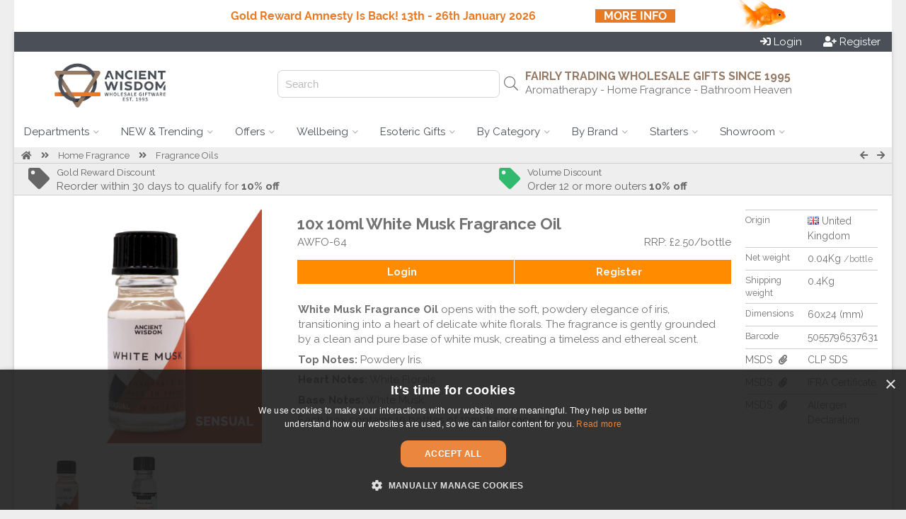

--- FILE ---
content_type: text/html; charset=UTF-8
request_url: https://www.ancientwisdom.biz/awfo-64
body_size: 20775
content:

<!doctype html><!--[if IE 7 ]>
<html lang="en-gb" class="isie ie7 oldie no-js"> <![endif]--><!--[if IE 8 ]>
<html lang="en-gb" class="isie ie8 oldie no-js"> <![endif]--><!--[if IE 9 ]>
<html lang="en-gb" class="isie ie9 no-js"> <![endif]--><!--[if (gt IE 9)|!(IE)]><!-->
<html lang="en-gb" class="no-js"> <!--<![endif]-->
<head>

    <script>
      window.dataLayer = window.dataLayer || [];
    </script>

    <script src="https://cdn.jsdelivr.net/npm/sweetalert2@11"></script>



                <script src="https://scripts.luigisbox.tech/LBX-588294.js"></script>
    

    
                   <!-- Google Tag Manager -->





        <script>


          (function (w, d, s, l, i) {
                w[l] = w[l] || [];
                w[l].push({
                    'gtm.start': new Date().getTime(), event: 'gtm.js'
                });
                var f = d.getElementsByTagName(s)[0], j = d.createElement(s), dl = l != 'dataLayer' ? '&l=' + l : '';
                j.async = true;
                j.src = 'https://www.googletagmanager.com/gtm.js?id=' + i + dl;
                f.parentNode.insertBefore(j, f);
            })(window, document, 'script', 'dataLayer', 'GTM-MRVMW9');</script>



        <!-- End Google Tag Manager -->
                


        <script>
            function getCookieValue(a) {
                var b = document.cookie.match('(^|;)\\s*' + a + '\\s*=\\s*([^;]+)');
                return b ? b.pop() : '';
            }

            (function(i,s,o,g,r,a,m){i['GoogleAnalyticsObject']=r;i[r]=i[r]||function(){
            (i[r].q=i[r].q||[]).push(arguments)},i[r].l=1*new Date();a=s.createElement(o),
                m=s.getElementsByTagName(o)[0];a.async=1;a.src=g;m.parentNode.insertBefore(a,m)
            })(window,document,'script','https://www.google-analytics.com/analytics.js','ga');
            



            ga('create', 'UA-100778677-1', 'auto', 'auTracker');
            ga('auTracker.require', 'ec');
            ga('auTracker.set', 'transport', 'beacon');
            ga('auTracker.set', 'dimension1', 'AW.11900');
            ga('auTracker.set', 'dimension2', 'AW.1');
            ga('auTracker/set', 'dimension3', 'AW');

            var analytics_user_key=getCookieValue('AUK');
            if(analytics_user_key!=''){
                ga('auTracker.set', 'dimension4', analytics_user_key);
                ga('auTracker.set', 'userId', analytics_user_key);
            }else{
                ga('auTracker.set', 'dimension4', 'AW.');
            }


            ga('auTracker.set', 'currencyCode', 'GBP');

            ga('auTracker.set', 'contentGroup1', 'AW');

            ga('auTracker.set', 'contentGroup2', 'www.ancientwisdom.biz');
            ga('auTracker.set', 'contentGroup3', 'Logged out');

            function go_product(element) {
                ga('auTracker.ec:addProduct', element.dataset.analytics  );
                ga('auTracker.ec:setAction', 'click', { list: element.dataset.list});
                var link = element.getAttribute('href')
                if (navigator.sendBeacon) {
                    ga('auTracker.send', 'event', 'UX', 'click', element.dataset.list);
                    document.location = link;
                } else {
                    ga('auTracker.send', 'event', 'UX', 'click', element.dataset.list, {
                        hitCallback: function () {
                            document.location = link;
                        }
                    });
                }
            }



        </script>



    
    <title>Wholesale White Musk Fragrance Oil - Ancient Wisdom Giftware Supplier</title>
    <meta charset="utf-8">
    <meta name="keywords" content="giftware aromatherapy"/>
    <meta name="description" content="Experience the allure of 10ml White Musk Fragrance Oil. Its soft and powdery notes bring an air of elegance and sophistication to any space."/>
           <link rel="shortcut icon" type="image/png" href="wi.php?id=1837366&s=32x31"/>
    
    <meta name="viewport" content="width=device-width, initial-scale=1.0">

            <script id="mcjs">!function(c,h,i,m,p){
            m=c.createElement(h),p=c.getElementsByTagName(h)[0],m.async=1,m.src=i,p.parentNode.insertBefore(m,p)}(document,"script","https://chimpstatic.com/mcjs-connected/js/users/2dfc4018e22b28a66ec6cc1bd/b9c276fd71aa5eecf3a87d6d5.js");</script>
    
    <!--[if lt IE 9]>
    <script src="https://html5shim.googlecode.com/svn/trunk/html5.js"></script>
    <![endif]-->

    

    <link rel="canonical" href="https://www.ancientwisdom.biz/awfo-64"/>


    <script
            src="https://code.jquery.com/jquery-3.5.1.min.js"
            integrity="sha256-9/aliU8dGd2tb6OSsuzixeV4y/faTqgFtohetphbbj0="
            crossorigin="anonymous"></script>



    
        <script>
        function getUrlParameter(sParam) {
            var sPageURL = window.location.search.substring(1), sURLVariables = sPageURL.split('&'), sParameterName, i;

            for (i = 0; i < sURLVariables.length; i++) {
                sParameterName = sURLVariables[i].split('=');

                if (sParameterName[0] === sParam) {
                    return sParameterName[1] === undefined ? true : decodeURIComponent(sParameterName[1]);
                }
            }
        }
    </script>
    

    <link rel="stylesheet" href="js/luigi_theme.css?v=13" type="text/css"/>
    <link rel="stylesheet" href="js/animations.css" type="text/css"/>


    <link rel="stylesheet" href="assets/desktop.3.58.3170.min.css" type="text/css"/>
                                                                                        


        
                                                                                        
                        
                    
                                                                                        
                        
                                                <link rel="stylesheet" href="assets/image_gallery.3.58.3170.min.css" type="text/css"/>
    
           <script src="https://challenges.cloudflare.com/turnstile/v0/api.js" defer></script>
    


                            

            <link href="https://fonts.googleapis.com/css?family=Raleway:400,700" rel="stylesheet">
    
    <link href="https://fonts.googleapis.com/css2?family=Comfortaa&family=Inter&family=Laila&family=Lobster&family=Playfair&family=Port+Lligat+Slab&family=Quicksand&family=Yatra+One" rel="stylesheet">


    


    
    
    
    <script src="https://cdn.tailwindcss.com"></script>
    <script>
        tailwind.config = {
            important: true,
            prefix: 'tw-',
            corePlugins: {
                preflight: false,
            },
            theme: {
                extend: {
                    colors: {
                        color1: '#4b5058',
                        color2: '#957a65',
                        color3: '#e87928',
                    }
                }
            }
        }
    </script>

    <style>
                body {
            font-family: 'Raleway', sans-serif;
        }

        h1, h2, h3, h4, h5, h6 {
            font-family: 'Raleway', sans-serif;

        }

        

                body{ background-color: #eee}
                body{ color: #727272}
                .site_wrapper{ background-color: #fff}
                #top_header{ height: 130px}
                #header_logo{ flex-basis: 272px}
                #header_logo{ background-image: none}
                #body{ background-image: none}
                body{ background-image: none}
                #top_header{ color: #727272}
                #top_header{ background-color: rgb(255, 255, 255)}
                #top_header{ background-image: none}
                .top_body{ border-bottom-width: 1px}
                .top_body{ border-bottom-style: solid}
                .top_body{ border-bottom-color: #ccc}
                .top_body{ color: rgb(102, 102, 102)}
                .top_body{ background-color: rgb(238, 238, 238)}
                #bottom_header{ background-color: rgb(255, 255, 255)}
                #bottom_header a.menu{ color: rgb(75, 80, 88)}
                #bottom_header a.menu{ background-color: rgb(255, 255, 255)}
                #bottom_header a.menu.active{ color: rgb(75, 80, 88)}
                #bottom_header a.menu.active{ background-color: rgb(238, 238, 238)}
                #bottom_header a.menu.dropdown:hover{ color: rgb(75, 80, 88)}
                #bottom_header a.menu.dropdown:hover{ background-color: rgb(238, 238, 238)}
                .menu_block{ border-color: rgb(238, 238, 238)}
                .single_column{ border-color: rgb(238, 238, 238)}
                footer{ color: #d7d7d7}
                footer{ background-color: rgb(29, 37, 46)}
                footer .copyright{ color: #d7d7d7}
                footer .copyright{ background-color: rgb(78, 70, 71)}
                .vertical-menu a{ color: #555}
                .vertical-menu a{ background-color: #fff}
                .vertical-menu a:hover{ color: #555}
                .vertical-menu a:hover{ background-color: #ccc}
                .menu_block{ background-color: #fff}
                .menu_block{ color: #727272}
                #bottom_header .button{ color: rgb(243, 243, 243)}
                #bottom_header .button{ background-color: rgb(75, 80, 88)}
                #bottom_header .button:hover{ color: #fff}
                #bottom_header .button:hover{ background-color: rgb(75, 80, 88)}
                .product_wrap{ color: #727272}
                .product_block{ border-color: #ccc}
                .product_block{ border-style: solid}
                .product_block{ border-left-width: 1px}
                .product_block{ border-right-width: 1px}
                .product_block{ border-top-width: 1px}
                .product_block{ border-bottom-width: 0px}
                .empty{ background-color: rgb(232, 121, 40)}
                .empty{ color: white}
                .empty:hover{ background-color: rgb(232, 121, 40)}
                .empty:hover{ color: white}
                .add_to_portfolio{ color: #727272}
                .add_to_portfolio:hover{ color: #727272}
                .remove_from_portfolio{ background-color: rgba(255, 165, 0, 0.9)}
                .remove_from_portfolio{ color: white}
                .remove_from_portfolio:hover{ background-color: orange}
                .remove_from_portfolio:hover{ color: white}
                .ordered{ background-color: rgb(232, 121, 40)}
                .ordered{ color: white}
                .ordered:hover{ background-color: rgb(255, 129, 37)}
                .ordered:hover{ color: white}
                .out_of_stock{ background-color: rgba(204, 204, 204, 0.9)}
                .out_of_stock{ color: white}
                .out_of_stock:hover{ background-color: #ccc}
                .out_of_stock:hover{ color: white}
                .launching_soon{ background-color: rgba(147, 196, 125, 0.9)}
                .launching_soon{ color: white}
                .launching_soon:hover{ background-color: rgba(147, 196, 125, 1)}
                .launching_soon:hover{ color: white}
                .product_price{ color: rgb(232, 121, 40)}
                .sky-form .button{ background-color: rgb(75, 80, 88)}
                .sky-form .button{ color: rgb(255, 255, 255)}
        


        
        
        
        
        
    </style>

    
    
<script data-cfasync="false" nonce="df1352a9-2dd9-42ec-b0c6-d1ccb4adcadc">try{(function(w,d){!function(j,k,l,m){if(j.zaraz)console.error("zaraz is loaded twice");else{j[l]=j[l]||{};j[l].executed=[];j.zaraz={deferred:[],listeners:[]};j.zaraz._v="5874";j.zaraz._n="df1352a9-2dd9-42ec-b0c6-d1ccb4adcadc";j.zaraz.q=[];j.zaraz._f=function(n){return async function(){var o=Array.prototype.slice.call(arguments);j.zaraz.q.push({m:n,a:o})}};for(const p of["track","set","debug"])j.zaraz[p]=j.zaraz._f(p);j.zaraz.init=()=>{var q=k.getElementsByTagName(m)[0],r=k.createElement(m),s=k.getElementsByTagName("title")[0];s&&(j[l].t=k.getElementsByTagName("title")[0].text);j[l].x=Math.random();j[l].w=j.screen.width;j[l].h=j.screen.height;j[l].j=j.innerHeight;j[l].e=j.innerWidth;j[l].l=j.location.href;j[l].r=k.referrer;j[l].k=j.screen.colorDepth;j[l].n=k.characterSet;j[l].o=(new Date).getTimezoneOffset();if(j.dataLayer)for(const t of Object.entries(Object.entries(dataLayer).reduce((u,v)=>({...u[1],...v[1]}),{})))zaraz.set(t[0],t[1],{scope:"page"});j[l].q=[];for(;j.zaraz.q.length;){const w=j.zaraz.q.shift();j[l].q.push(w)}r.defer=!0;for(const x of[localStorage,sessionStorage])Object.keys(x||{}).filter(z=>z.startsWith("_zaraz_")).forEach(y=>{try{j[l]["z_"+y.slice(7)]=JSON.parse(x.getItem(y))}catch{j[l]["z_"+y.slice(7)]=x.getItem(y)}});r.referrerPolicy="origin";r.src="/cdn-cgi/zaraz/s.js?z="+btoa(encodeURIComponent(JSON.stringify(j[l])));q.parentNode.insertBefore(r,q)};["complete","interactive"].includes(k.readyState)?zaraz.init():j.addEventListener("DOMContentLoaded",zaraz.init)}}(w,d,"zarazData","script");window.zaraz._p=async d$=>new Promise(ea=>{if(d$){d$.e&&d$.e.forEach(eb=>{try{const ec=d.querySelector("script[nonce]"),ed=ec?.nonce||ec?.getAttribute("nonce"),ee=d.createElement("script");ed&&(ee.nonce=ed);ee.innerHTML=eb;ee.onload=()=>{d.head.removeChild(ee)};d.head.appendChild(ee)}catch(ef){console.error(`Error executing script: ${eb}\n`,ef)}});Promise.allSettled((d$.f||[]).map(eg=>fetch(eg[0],eg[1])))}ea()});zaraz._p({"e":["(function(w,d){})(window,document)"]});})(window,document)}catch(e){throw fetch("/cdn-cgi/zaraz/t"),e;};</script></head>

<body xmlns="http://www.w3.org/1999/html" data-device_prefix="" class="pweb desktop repeat"  data-ws="n" data-ws_key="" >
    <!-- Google Tag Manager (noscript) -->
    <noscript><iframe src="https://www.googletagmanager.com/ns.html?id=GTM-MRVMW9" height="0" width="0" style="display:none;visibility:hidden"></iframe></noscript>
    <!-- End Google Tag Manager (noscript) -->

<div class="wrapper_boxed">
        <script>
        window.addEventListener('message', function(event) {
            console.log('received message', event.data)

            if (event?.data?.height) {
                document.getElementById('wowsbar_announcement_iframe').style.height = event.data.height
            }
        })
    </script>

                        <iframe
                id="wowsbar_announcement_iframe"
                src="https://delivery.wowsbar.com/announcement?logged_in=false&domain=www.ancientwisdom.biz/awfo-64"
                frameBorder="0"
                allowTransparency="true"
                class="tw-border-none tw-w-full tw-block tw-bg-transparent tw-isolate tw-relative"
                style="height: 0px"
            >
            </iframe>
                
    <div class="site_wrapper">
        
<span id="webpage_data" style="display:none" data-webpage_key="11900" ></span>
<div id="wowsbar_announcement" class="hide"></div>
<div id="top_bar" style="background-color: rgb(75, 80, 88); color: white; padding: 4px 16px;
 display: flex; justify-content: space-between       "
>
    <div class="greetings" style="grid-column: span 4 / span 4; display: flex">
            </div>

    <div class="action_buttons" style="display: flex; justify-content: flex-end;
    column-gap: 45px;     grid-column: span 5 / span 5">

                    <div style="display: flex;column-gap: 16px;">
                <a href="/login.sys" class="button"  id="login_header_button" ><i class="fa fa-sign-in" aria-hidden="true"></i> <span>Login</span></a>
                <a style="margin-left: 30px" href="/register.sys" class="button"  id="register_header_button" ><i class="fa fa-user-plus" aria-hidden="true"></i> <span>Register</span></a>
            </div>
        
    </div>
</div>

<div id="top_header" class="no_repeat" style="height: 90px; padding-right: 30px;width: auto;">
    <div id="header_logo" style="flex-grow: 0;flex-shrink: 0;text-align: center">
                    <a href="https://www.ancientwisdom.biz">
                <img id="website_logo" style="max-height: 100%;max-width: 100%;vertical-align: middle;" alt="" src="wi.php?id=1837363">
            </a>
            </div>
    
    <div id="buffer_zone" style="text-align: right;flex-grow: 0;flex-shrink: 0; flex-basis:100px;"> </div>

    
    <div id="search_header" style="text-align: right; flex-grow: 0; flex-shrink: 0; flex-basis:350px; position: relative; display: flex; align-items: center;justify-content: end">
        <div class="hide">
                                                                                            <div id="su_id_0" class="header_text" data-link="" style="position: absolute;left:12.8125px;top:33.7890625px;color:rgb(114, 114, 114)">
                            <small type="N-">Search the best in giftware wholesale today</small>
                        </div>
                                                        </div>
        
        <div id="search_hanger" style="">
            <input class="hide" id="inputLuigi" style="border: 1px solid #d1d5db; border-radius: 7px;height: 35px;padding-left: 10px;" placeholder="Search"/>
            <i id="luigi_search_icon" class="hide fal fa-search" style="position: absolute; right: 10px; top: 50%; transform: translateY(-50%);font-size: 20px;" class="fal fa-search"></i>
            <input id="header_search_input"/>
            <i id="header_search_icon" class="button fa fa-search"></i>
        </div>
        
    </div>

    <div id="main_header" style="flex-grow:2; position: relative; display: flex; flex-direction: column;align-items: end; justify-content: center;">
                                                                        <div id="u_id_0" class="header_text" data-link="" style="left:71.2890625px;top:50.390625px;color:rgb(149, 122, 101)">
                        <h3  type="H3" style="margin-bottom: 0px">
                                                            FAIRLY TRADING WHOLESALE GIFTS SINCE 1995
                                                    </h3>
                    </div>
                                                                                <div id="u_id_1" class="header_text" data-link="" style="left:71.875px;top:73.828125px;color:rgb(114, 114, 114)">
                        <span  type="N">                                Aromatherapy - Home Fragrance - Bathroom Heaven
                            </span>
                    </div>
                                    
    </div>

</div>

<div id="bottom_header">
                    <a id="menu_0" class="menu dropdown  real_link " href="https://www.ancientwisdom.biz/catalogue.sys" data-key="0">
                        <span>Departments</span> <i  class="down_cadet   fal fa-angle-down   "></i>
        </a>
                            <a id="menu_1" class="menu dropdown  real_link " href="https://www.ancientwisdom.biz/new" data-key="1">
                        <span>NEW &amp; Trending</span> <i  class="down_cadet   fal fa-angle-down   "></i>
        </a>
                            <a id="menu_2" class="menu dropdown  real_link " href="https://www.ancientwisdom.biz/APROMOTION" data-key="2">
                        <span>Offers</span> <i  class="down_cadet   fal fa-angle-down   "></i>
        </a>
                            <a id="menu_3" class="menu dropdown  real_link " href="https://www.ancientwisdom.biz/bathroomheaven" data-key="3">
                        <span>Wellbeing</span> <i  class="down_cadet   fal fa-angle-down   "></i>
        </a>
                            <a id="menu_4" class="menu dropdown  real_link " href="https://www.ancientwisdom.biz/stoneware" data-key="4">
                        <span>Esoteric Gifts</span> <i  class="down_cadet   fal fa-angle-down   "></i>
        </a>
                            <a id="menu_5" class="menu dropdown  real_link " href="https://www.ancientwisdom.biz/inspiration" data-key="5">
                        <span>By Category</span> <i  class="down_cadet   fal fa-angle-down   "></i>
        </a>
                            <a id="menu_6" class="menu dropdown  real_link " href="https://www.ancientwisdom.biz/brands" data-key="6">
                        <span>By Brand</span> <i  class="down_cadet   fal fa-angle-down   "></i>
        </a>
                            <a id="menu_7" class="menu dropdown  real_link " href="https://www.ancientwisdom.biz/starter" data-key="7">
                        <span>Starters</span> <i  class="down_cadet   fal fa-angle-down   "></i>
        </a>
                            <a id="menu_8" class="menu dropdown  real_link " href="https://www.ancientwisdom.biz/showroom" data-key="8">
                        <span>Showroom</span> <i  class="down_cadet   fal fa-angle-down   "></i>
        </a>
                            <a id="menu_9" class="menu dropdown  real_link " href="https://www.ancientwisdom.biz/valentines_day" data-key="9">
                        <span>Valentine's Day</span> <i  class="down_cadet   fal fa-angle-down   "></i>
        </a>
            </div>




<div id="_menu_blocks">
                <div id="menu_block_menu_0" class="_menu_block menu_block hide" data-key="0">
                                                <div class="vertical-menu  ">
                                                                                    <a href="aromatherapy"><i class="fa fa-caret-right fa-fw"></i>Aromatherapy</a>
                                                                                                                <a href="bagsbags"><i class="fa fa-caret-right fa-fw"></i>Bags and Accessories</a>
                                                                                                                <a href="bathroomheaven"><i class="fa fa-caret-right fa-fw"></i>Bathroom Heaven</a>
                                                                                                                <a href="candles"><i class="fa fa-caret-right fa-fw"></i>Candles Supplier UK</a>
                                                                                                                <a href="stoneware"><i class="fa fa-caret-right fa-fw"></i>Gemstone Crystals and Esoteric Gifts</a>
                                                                        </div>
                                                                <div class="vertical-menu  ">
                                                                                    <a href="homeware"><i class="fa fa-caret-right fa-fw"></i>Home and Garden</a>
                                                                                                                <a href="homefragrance"><i class="fa fa-caret-right fa-fw"></i>Home Fragrance</a>
                                                                                                                <a href="incense"><i class="fa fa-caret-right fa-fw"></i>Incense and Incense Burners</a>
                                                                                                                <a href="jewellery"><i class="fa fa-caret-right fa-fw"></i>Jewellery Quarter</a>
                                                                                                                <a href="packaging"><i class="fa fa-caret-right fa-fw"></i>Packaging and Presentation</a>
                                                                        </div>
                                                                <div class="vertical-menu  ">
                                                                                    <a href="retail-display-stands"><i class="fa fa-caret-right fa-fw"></i>Retail Displays & Stands</a>
                                                                                                                <a href="tea"><i class="fa fa-caret-right fa-fw"></i>Tea & Tea Accessories</a>
                                                                                                                <a href="wholesale_collectables_gifts"><i class="fa fa-caret-right fa-fw"></i>Vintage Gifts and Collectables</a>
                                                                                                                <a href="whilestockslast"><i class="fa fa-caret-right fa-fw"></i>While Stocks Last</a>
                                                                                                                <a href="woodware"><i class="fa fa-caret-right fa-fw"></i>Wooden Gifts and Decorations</a>
                                                                        </div>
                                    </div>
                        <div id="menu_block_menu_1" class="_menu_block menu_block hide" data-key="1">
                                                <div class="vertical-menu  ">
                                                                                    <a href="https://www.ancientwisdom.biz/new">
                                        <i class="item_icon fa-fw fas fa-circle"></i>                                     <span class="_item_label"><b>NEW IN</b></span>
                                </a>
                                                                                                                <a href="https://www.ancientwisdom.biz/arttt">
                                        <i class="item_icon fa-fw fa fa-caret-right"></i>                                     <span class="_item_label">Mandala Leaves Artisan Teas in Tins - 50g
</span>
                                </a>
                                                                                                                <a href="https://www.ancientwisdom.biz/bbug">
                                        <i class="item_icon fa-fw fa fa-caret-right"></i>                                     <span class="_item_label">Bottom Up Shot Glasses</span>
                                </a>
                                                                                                                <a href="https://www.ancientwisdom.biz/fsfd">
                                        <i class="item_icon fa-fw fa fa-caret-right"></i>                                     <span class="_item_label">Feng Shui Fortune Fidget Spinner &amp; Hangings</span>
                                </a>
                                                                                                                <a href="https://www.ancientwisdom.biz/greenes">
                                        <i class="item_icon fa-fw fa fa-caret-right"></i>                                     <span class="_item_label">Greenman Rituals Bath Salts
</span>
                                </a>
                                                                                                                <a href="https://www.ancientwisdom.biz/soon">
                                        <i class="item_icon fa-fw fas fa-circle"></i>                                     <span class="_item_label"><b>COMING SOON</b></span>
                                </a>
                                                                                                                <a href="https://www.ancientwisdom.biz/christmas">
                                        <i class="item_icon fa-fw fas fa-circle"></i>                                     <span class="_item_label"><b>NEXT SEASON'S HIGHLIGHTS:</b></span>
                                </a>
                                                                                                                <a href="https://www.ancientwisdom.biz/valentines_day">
                                        <i class="item_icon fa-fw fa fa-caret-right"></i>                                     <span class="_item_label">Valentine's Day</span>
                                </a>
                                                                                                                <a href="https://www.ancientwisdom.biz/mothers_day">
                                        <i class="item_icon fa-fw fa fa-caret-right"></i>                                     <span class="_item_label">Mother's Day</span>
                                </a>
                                                                        </div>
                                                                <div class="vertical-menu  ">
                                                                                    <a href="https://www.ancientwisdom.biz/gift-sets">
                                        <i class="item_icon fa-fw fas fa-circle"></i>                                     <span class="_item_label"><b>GIFT SETS</b><br></span>
                                </a>
                                                                                                                <a href="https://www.ancientwisdom.biz/acgs">
                                        <i class="item_icon fa-fw fa fa-caret-right"></i>                                     <span class="_item_label">Agnes &amp; Cat Gift Sets</span>
                                </a>
                                                                                                                <a href="https://www.ancientwisdom.biz/wholesale-wild-hare-salt-flowers-set">
                                        <i class="item_icon fa-fw fa fa-caret-right"></i>                                     <span class="_item_label">Wild Hare Salt &amp; Soap Flowers</span>
                                </a>
                                                                                                                <a href="https://www.ancientwisdom.biz/hhc">
                                        <i class="item_icon fa-fw fas fa-circle"></i>                                     <span class="_item_label"><b>TRENDING NOW:</b></span>
                                </a>
                                                                                                                <a href="https://www.ancientwisdom.biz/awtpc">
                                        <i class="item_icon fa-fw fa fa-caret-right"></i>                                     <span class="_item_label">Ancient Witch Ritual Candles</span>
                                </a>
                                                                                                                <a href="https://www.ancientwisdom.biz/zodiac">
                                        <i class="item_icon fa-fw fa fa-caret-right"></i>                                     <span class="_item_label">Zodiac Products</span>
                                </a>
                                                                                                                <a href="https://www.ancientwisdom.biz/xmas-chillp">
                                        <i class="item_icon fa-fw fa fa-caret-right"></i>                                     <span class="_item_label">Christmas Chill Pills Gift Pack</span>
                                </a>
                                                                                                                <a href="https://www.ancientwisdom.biz/xrps">
                                        <i class="item_icon fa-fw fa fa-caret-right"></i>                                     <span class="_item_label">Christmas Room Sprays</span>
                                </a>
                                                                                                                <a href="https://www.ancientwisdom.biz/xmas-wcs">
                                        <i class="item_icon fa-fw fa fa-caret-right"></i>                                     <span class="_item_label">Christmas Whipped Soap</span>
                                </a>
                                                                        </div>
                                                                <div class="image">
                                                    <a href="https://www.ancientwisdom.biz/awtpc"  title="" ><img style="width: 100%" src="/wi.php?id=1863692" alt="" /></a>
                                            </div>
                                    </div>
                        <div id="menu_block_menu_2" class="_menu_block menu_block hide" data-key="2">
                                                <div class="vertical-menu  ">
                                                                                    <a href=".">
                                        <i class="item_icon fa-fw fas fa-circle"></i>                                     <span class="_item_label"><b>INCENTIVES</b></span>
                                </a>
                                                                                                                <a href="gold_reward">
                                        <i class="item_icon fa-fw fa fa-lightbulb"></i>                                     <span class="_item_label">Gold Reward</span>
                                </a>
                                                                                                                <a href="https://www.ancientwisdom.biz/no_minimum_order">
                                        <i class="item_icon fa-fw fa fa-shopping-basket"></i>                                     <span class="_item_label">No Minimum Order</span>
                                </a>
                                                                                                                <a href="https://www.ancientwisdom.biz/first_order_bonus">
                                        <i class="item_icon fa-fw fa fa-heart"></i>                                     <span class="_item_label">First Order Bonus</span>
                                </a>
                                                                                                                <a href="https://www.ancientwisdom.biz/volume_discount">
                                        <i class="item_icon fa-fw fa fa-shopping-cart"></i>                                     <span class="_item_label">Volume Discount</span>
                                </a>
                                                                        </div>
                                                                <div class="vertical-menu  ">
                                                                                    <a href="https://www.ancientwisdom.biz/megac">
                                        <i class="item_icon fa-fw fa fa-gift"></i>                                     <span class="_item_label">Mega Clearance</span>
                                </a>
                                                                                                                <a href="https://www.ancientwisdom.biz/10p">
                                        <i class="item_icon fa-fw fa fa-pound-sign"></i>                                     <span class="_item_label">10 Pence Special</span>
                                </a>
                                                                                                                <a href="https://www.ancientwisdom.biz/whilestockslast">
                                        <i class="item_icon fa-fw fa fa-pound-sign"></i>                                     <span class="_item_label">While Stock Last</span>
                                </a>
                                                                        </div>
                                                                </div>
                        <div id="menu_block_menu_3" class="_menu_block menu_block hide" data-key="3">
                                                <div class="vertical-menu  ">
                                                                                    <a href="https://www.ancientwisdom.biz/bathroomheaven">
                                        <i class="item_icon fa-fw fas fa-circle"></i>                                     <span class="_item_label"><b>BATHROOM HEAVEN</b></span>
                                </a>
                                                                                                                <a href="https://www.ancientwisdom.biz/wholesale-bath-bombs-uk">
                                        <i class="item_icon fa-fw fa fa-caret-right"></i>                                     <span class="_item_label">Bath Bombs</span>
                                </a>
                                                                                                                <a href="https://www.ancientwisdom.biz/wholesale-soaps">
                                        <i class="item_icon fa-fw fa fa-caret-right"></i>                                     <span class="_item_label">Soap Bars &amp; Soap Loafs</span>
                                </a>
                                                                                                                <a href="https://www.ancientwisdom.biz/wholesale-soap-flowers">
                                        <i class="item_icon fa-fw fa fa-caret-right"></i>                                     <span class="_item_label">Soap Flowers</span>
                                </a>
                                                                                                                <a href="https://www.ancientwisdom.biz/vitc">
                                        <i class="item_icon fa-fw fa fa-caret-right"></i>                                     <span class="_item_label">Vitamin C Range</span>
                                </a>
                                                                                                                <a href="https://www.ancientwisdom.biz/awcosmetics">
                                        <i class="item_icon fa-fw fa fa-caret-right"></i>                                     <span class="_item_label">Cosmetics</span>
                                </a>
                                                                                                                <a href="https://www.ancientwisdom.biz/bathroomheaven">
                                                                            <span class="_item_label"><u>Browse all</u></span>
                                </a>
                                                                        </div>
                                                                <div class="vertical-menu  ">
                                                                                    <a href="https://www.ancientwisdom.biz/aromatherapy">
                                        <i class="item_icon fa-fw fas fa-circle"></i>                                     <span class="_item_label"><b>AROMATHERAPY</b></span>
                                </a>
                                                                                                                <a href="https://www.ancientwisdom.biz/wholesale-essential-oils">
                                        <i class="item_icon fa-fw fa fa-caret-right"></i>                                     <span class="_item_label">Essential Oils &amp; Blends</span>
                                </a>
                                                                                                                <a href="https://www.ancientwisdom.biz/starter-aromatherapy">
                                        <i class="item_icon fa-fw fa fa-caret-right"></i>                                     <span class="_item_label">Aromatherapy Retail Starters</span>
                                </a>
                                                                                                                <a href="https://www.ancientwisdom.biz/massage">
                                        <i class="item_icon fa-fw fa fa-caret-right"></i>                                     <span class="_item_label">Massage Products</span>
                                </a>
                                                                                                                <a href="https://www.ancientwisdom.biz/ceyep">
                                        <i class="item_icon fa-fw fa fa-caret-right"></i>                                     <span class="_item_label">Eye Pillow in Gift Box</span>
                                </a>
                                                                                                                <a href="https://www.ancientwisdom.biz/earc">
                                        <i class="item_icon fa-fw fa fa-caret-right"></i>                                     <span class="_item_label">Ear Candles</span>
                                </a>
                                                                                                                <a href="https://www.ancientwisdom.biz/aromatherapy">
                                                                            <span class="_item_label"><u>Browse All</u></span>
                                </a>
                                                                        </div>
                                                                <div class="vertical-menu  ">
                                                                                    <a href="https://www.ancientwisdom.biz/bathroomheaven">
                                        <i class="item_icon fa-fw fa fa-gift"></i>                                     <span class="_item_label"><b>GIFT SETS</b></span>
                                </a>
                                                                                                                <a href="https://www.ancientwisdom.biz/sckit">
                                        <i class="item_icon fa-fw fa fa-caret-right"></i>                                     <span class="_item_label">Self Care Kits</span>
                                </a>
                                                                                                                <a href="https://www.ancientwisdom.biz/wholesale-wild-hare-salt-flowers-set">
                                        <i class="item_icon fa-fw fa fa-caret-right"></i>                                     <span class="_item_label">Wild Hare Salt &amp; Flowers Sets</span>
                                </a>
                                                                                                                <a href="https://www.ancientwisdom.biz/wholesale-bath-salts-in-vials">
                                        <i class="item_icon fa-fw fa fa-caret-right"></i>                                     <span class="_item_label">Bath Salt Vials</span>
                                </a>
                                                                                                                <a href="https://www.ancientwisdom.biz/hbbs">
                                        <i class="item_icon fa-fw fa fa-caret-right"></i>                                     <span class="_item_label">Heart Bath Bomb Gift Sets
</span>
                                </a>
                                                                                                                <a href="https://www.ancientwisdom.biz/wholesale-aromatherapy-essential-oil-set">
                                        <i class="item_icon fa-fw fa fa-caret-right"></i>                                     <span class="_item_label">Aromatherapy Essential Oils Set</span>
                                </a>
                                                                                                                <a href="https://www.ancientwisdom.biz/cbf">
                                        <i class="item_icon fa-fw fa fa-caret-right"></i>                                     <span class="_item_label">Chakra Bath Fizzer Sets</span>
                                </a>
                                                                        </div>
                                    </div>
                        <div id="menu_block_menu_4" class="_menu_block menu_block hide" data-key="4">
                                                <div class="vertical-menu  ">
                                                                                    <a href="https://www.ancientwisdom.biz/stoneware">
                                        <i class="item_icon fa-fw fas fa-circle"></i>                                     <span class="_item_label"><b>GEMSTONE &amp; ESOTERIC PRODUCTS</b></span>
                                </a>
                                                                                                                <a href="https://www.ancientwisdom.biz/amethyst">
                                        <i class="item_icon fa-fw fa fa-caret-right"></i>                                     <span class="_item_label">Amethyst Collection
</span>
                                </a>
                                                                                                                <a href="https://www.ancientwisdom.biz/rose-quartz">
                                        <i class="item_icon fa-fw fa fa-caret-right"></i>                                     <span class="_item_label">Rose Quartz Collection
</span>
                                </a>
                                                                                                                <a href="https://www.ancientwisdom.biz/clear-quartz">
                                        <i class="item_icon fa-fw fa fa-caret-right"></i>                                     <span class="_item_label">Clear quartz Collection</span>
                                </a>
                                                                                                                <a href="https://www.ancientwisdom.biz/selenites">
                                        <i class="item_icon fa-fw fa fa-caret-right"></i>                                     <span class="_item_label">Selenite Products</span>
                                </a>
                                                                                                                <a href="https://www.ancientwisdom.biz/wholesale-tumble-stones">
                                        <i class="item_icon fa-fw fa fa-caret-right"></i>                                     <span class="_item_label">Tumble Stones</span>
                                </a>
                                                                                                                <a href="https://www.ancientwisdom.biz/jewellery">
                                        <i class="item_icon fa-fw fa fa-caret-right"></i>                                     <span class="_item_label">Gemstone Jewellery</span>
                                </a>
                                                                                                                <a href="https://www.ancientwisdom.biz/tigers-eye">
                                        <i class="item_icon fa-fw fa fa-caret-right"></i>                                     <span class="_item_label">Tiger's Eye Collection
</span>
                                </a>
                                                                        </div>
                                                                <div class="vertical-menu  ">
                                                                                    <a href="https://www.ancientwisdom.biz/chakra_products">
                                        <i class="item_icon fa-fw fa fa-caret-right"></i>                                     <span class="_item_label">Chakra Inspired Products</span>
                                </a>
                                                                                                                <a href="https://www.ancientwisdom.biz/wholesale_tibetian_bowls_artifacts">
                                        <i class="item_icon fa-fw fa fa-caret-right"></i>                                     <span class="_item_label">Singing Bowls and Artifacts</span>
                                </a>
                                                                                                                <a href="https://www.ancientwisdom.biz/wiccan-pagan-products">
                                        <i class="item_icon fa-fw fa fa-caret-right"></i>                                     <span class="_item_label">Wiccan and Pagan Products</span>
                                </a>
                                                                                                                <a href="https://www.ancientwisdom.biz/gemstone-candles">
                                        <i class="item_icon fa-fw fa fa-caret-right"></i>                                     <span class="_item_label">Gemstone Candles</span>
                                </a>
                                                                                                                <a href="https://www.ancientwisdom.biz/orgonite">
                                        <i class="item_icon fa-fw fa fa-caret-right"></i>                                     <span class="_item_label">Orgonites</span>
                                </a>
                                                                                                                <a href="https://www.ancientwisdom.biz/starter-gemstones">
                                        <i class="item_icon fa-fw fa fa-caret-right"></i>                                     <span class="_item_label">Gemstone Retail Starter Packs</span>
                                </a>
                                                                                                                <a href="https://www.ancientwisdom.biz/jcg">
                                        <i class="item_icon fa-fw fa fa-caret-right"></i>                                     <span class="_item_label">Healing Gongs</span>
                                </a>
                                                                                                                <a href="https://www.ancientwisdom.biz/stoneware">
                                                                            <span class="_item_label"><u>Browse All</u></span>
                                </a>
                                                                        </div>
                                                                <div class="image">
                                                    <a href="https://www.ancientwisdom.biz/minsp"  title="Rare Mineral Specimens" ><img style="width: 100%" src="/wi.php?id=1859152" alt="Rare Mineral Specimens" /></a>
                                            </div>
                                    </div>
                        <div id="menu_block_menu_5" class="_menu_block menu_block hide" data-key="5">
                                                <div class="vertical-menu  ">
                                                                                    <a href=".">
                                        <i class="item_icon fa-fw fas fa-circle"></i>                                     <span class="_item_label"><b>SHOP BY ORIGIN</b><br></span>
                                </a>
                                                                                                                <a href="https://www.ancientwisdom.biz/made-in-uk">
                                        <i class="item_icon fa-fw fa fa-caret-right"></i>                                     <span class="_item_label">Made in UK</span>
                                </a>
                                                                                                                <a href="https://www.ancientwisdom.biz/indonesia">
                                        <i class="item_icon fa-fw fa fa-caret-right"></i>                                     <span class="_item_label">Made in Indonesia</span>
                                </a>
                                                                                                                <a href="https://www.ancientwisdom.biz/india">
                                        <i class="item_icon fa-fw fa fa-caret-right"></i>                                     <span class="_item_label">Made in India</span>
                                </a>
                                                                                                                <a href="https://www.ancientwisdom.biz/morocco">
                                        <i class="item_icon fa-fw fa fa-caret-right"></i>                                     <span class="_item_label">Made in Morocco</span>
                                </a>
                                                                                                                <a href="https://www.ancientwisdom.biz/made-in-nepal">
                                        <i class="item_icon fa-fw fa fa-caret-right"></i>                                     <span class="_item_label">Made in Nepal</span>
                                </a>
                                                                                                                <a href="https://www.ancientwisdom.biz/wedding">
                                        <i class="item_icon fa-fw fa fa-caret-right"></i>                                     <span class="_item_label">Wedding Favours</span>
                                </a>
                                                                                                                <a href="https://www.ancientwisdom.biz/inspiration">
                                        <i class="item_icon fa-fw fas fa-circle"></i>                                     <span class="_item_label"><b>SHOP BY THEME</b></span>
                                </a>
                                                                                                                <a href="https://www.ancientwisdom.biz/lavender">
                                        <i class="item_icon fa-fw fa fa-caret-right"></i>                                     <span class="_item_label">Just Lavender</span>
                                </a>
                                                                                                                <a href="https://www.ancientwisdom.biz/buddha">
                                        <i class="item_icon fa-fw fa fa-caret-right"></i>                                     <span class="_item_label">Buddha Theme</span>
                                </a>
                                                                                                                <a href="https://www.ancientwisdom.biz/tree-of-life">
                                        <i class="item_icon fa-fw fa fa-caret-right"></i>                                     <span class="_item_label">Tree Of Life</span>
                                </a>
                                                                                                                <a href="https://www.ancientwisdom.biz/tib">
                                        <i class="item_icon fa-fw fa fa-caret-right"></i>                                     <span class="_item_label">Tibetan Collection</span>
                                </a>
                                                                                                                <a href="https://www.ancientwisdom.biz/wiccan-pagan-products">
                                        <i class="item_icon fa-fw fa fa-caret-right"></i>                                     <span class="_item_label">Wiccan &amp; Pagan&nbsp;</span>
                                </a>
                                                                        </div>
                                                                <div class="vertical-menu  ">
                                                                                    <a href="https://www.ancientwisdom.biz/inspiration">
                                        <i class="item_icon fa-fw fas fa-circle"></i>                                     <span class="_item_label"><b>SHOP BY SEASON</b></span>
                                </a>
                                                                                                                <a href="https://www.ancientwisdom.biz/valentines_day">
                                        <i class="item_icon fa-fw fa fa-caret-right"></i>                                     <span class="_item_label">Valentine's Day</span>
                                </a>
                                                                                                                <a href="https://www.ancientwisdom.biz/mothers_day">
                                        <i class="item_icon fa-fw fa fa-caret-right"></i>                                     <span class="_item_label">Mother's Day</span>
                                </a>
                                                                                                                <a href="https://www.ancientwisdom.biz/easter">
                                        <i class="item_icon fa-fw fa fa-caret-right"></i>                                     <span class="_item_label">Easter Gifts ideas</span>
                                </a>
                                                                                                                <a href="https://www.ancientwisdom.biz/garden">
                                        <i class="item_icon fa-fw fa fa-caret-right"></i>                                     <span class="_item_label">Gardenware</span>
                                </a>
                                                                                                                <a href="https://www.ancientwisdom.biz/fathers_day">
                                        <i class="item_icon fa-fw fa fa-caret-right"></i>                                     <span class="_item_label">Father's Day</span>
                                </a>
                                                                                                                <a href="https://www.ancientwisdom.biz/summer">
                                        <i class="item_icon fa-fw fa fa-caret-right"></i>                                     <span class="_item_label">Summer Products</span>
                                </a>
                                                                                                                <a href="https://www.ancientwisdom.biz/beach">
                                        <i class="item_icon fa-fw fa fa-caret-right"></i>                                     <span class="_item_label">Beach Essentials</span>
                                </a>
                                                                                                                <a href="https://www.ancientwisdom.biz/autumn">
                                        <i class="item_icon fa-fw fa fa-caret-right"></i>                                     <span class="_item_label">Autumn Products</span>
                                </a>
                                                                                                                <a href="https://www.ancientwisdom.biz/christmas">
                                        <i class="item_icon fa-fw fa fa-caret-right"></i>                                     <span class="_item_label">Christmas</span>
                                </a>
                                                                        </div>
                                                                <div class="vertical-menu  ">
                                                                                    <a href="https://www.ancientwisdom.biz/brands">
                                        <i class="item_icon fa-fw fas fa-circle"></i>                                     <span class="_item_label"><b>SHOP BY BRANDS</b></span>
                                </a>
                                                                                                                <a href="https://www.ancientwisdom.biz/hophare">
                                        <i class="item_icon fa-fw fa fa-caret-right"></i>                                     <span class="_item_label">Hop Hare</span>
                                </a>
                                                                                                                <a href="https://www.ancientwisdom.biz/agnes_and_cat">
                                        <i class="item_icon fa-fw fa fa-caret-right"></i>                                     <span class="_item_label">Agnes &amp; Cat</span>
                                </a>
                                                                                                                <a href="https://www.ancientwisdom.biz/blog">
                                        <i class="item_icon fa-fw fas fa-circle"></i>                                     <span class="_item_label"><b>GIFTWARE GUIDE</b></span>
                                </a>
                                                                                                                <a href="https://www.ancientwisdom.biz/castor-oil">
                                        <i class="item_icon fa-fw far fa-circle"></i>                                     <span class="_item_label">Benefits of Castor Oil</span>
                                </a>
                                                                                                                <a href="https://www.ancientwisdom.biz/how-to-sell-molten-glass-on-wood">
                                        <i class="item_icon fa-fw far fa-circle"></i>                                     <span class="_item_label">Creating a Molten Glass Art&nbsp;</span>
                                </a>
                                                                                                                <a href="https://www.ancientwisdom.biz/wooden-display-furniture">
                                        <i class="item_icon fa-fw far fa-circle"></i>                                     <span class="_item_label">Why Wooden Display Furniture Is The Best Choice For Your Shop</span>
                                </a>
                                                                                                                <a href="https://www.ancientwisdom.biz/make-it-yours">
                                        <i class="item_icon fa-fw fas fa-circle"></i>                                     <span class="_item_label"><b>MAKE IT YOURS</b></span>
                                </a>
                                                                                                                <a href="https://www.ancientwisdom.biz/uasc">
                                        <i class="item_icon fa-fw fa fa-caret-right"></i>                                     <span class="_item_label">Unlabelled Aromatherapy Soy Wax Candles</span>
                                </a>
                                                                                                                <a href="https://www.ancientwisdom.biz/artea">
                                        <i class="item_icon fa-fw fa fa-caret-right"></i>                                     <span class="_item_label">Bulk Artisan Tea Blends 1Kg</span>
                                </a>
                                                                                                                <a href="https://www.ancientwisdom.biz/bsghc">
                                        <i class="item_icon fa-fw fa fa-caret-right"></i>                                     <span class="_item_label">Bulk Home Comforts Simmering Granules</span>
                                </a>
                                                                        </div>
                                    </div>
                        <div id="menu_block_menu_6" class="_menu_block menu_block hide" data-key="6">
                                                <div class="vertical-menu  ">
                                                                                    <a href="https://www.ancientwisdom.biz/brands">
                                        <i class="item_icon fa-fw fas fa-circle"></i>                                     <span class="_item_label"><b>SHOP BY BRAND</b></span>
                                </a>
                                                                                                                <a href="https://www.ancientwisdom.biz/agnes_and_cat">
                                        <i class="item_icon fa-fw fa fa-caret-right"></i>                                     <span class="_item_label">Agnes &amp; Cat</span>
                                </a>
                                                                                                                <a href="https://www.ancientwisdom.biz/ancient-witch">
                                        <i class="item_icon fa-fw fa fa-caret-right"></i>                                     <span class="_item_label">Ancient Witch Products</span>
                                </a>
                                                                                                                <a href="https://www.ancientwisdom.biz/hophare">
                                        <i class="item_icon fa-fw fa fa-caret-right"></i>                                     <span class="_item_label">Hop Hare&nbsp;</span>
                                </a>
                                                                                                                <a href="https://www.ancientwisdom.biz/nomad-sari">
                                        <i class="item_icon fa-fw fa fa-caret-right"></i>                                     <span class="_item_label">Nomad Sari - Spirit of Travel</span>
                                </a>
                                                                                                                <a href="https://www.ancientwisdom.biz/arttt">
                                        <i class="item_icon fa-fw fa fa-caret-right"></i>                                     <span class="_item_label">Mandala Leaves Artisan Teas in Tins</span>
                                </a>
                                                                                                                <a href="https://www.ancientwisdom.biz/vitc">
                                        <i class="item_icon fa-fw fa fa-caret-right"></i>                                     <span class="_item_label">AW Vitamin C Range</span>
                                </a>
                                                                                                                <a href="https://www.ancientwisdom.biz/awcosmetics">
                                        <i class="item_icon fa-fw fa fa-caret-right"></i>                                     <span class="_item_label">AW Cosmetics</span>
                                </a>
                                                                        </div>
                                                                <div class="vertical-menu  ">
                                                                                    <a href="https://www.ancientwisdom.biz/hophare">
                                        <i class="item_icon fa-fw fas fa-circle"></i>                                     <span class="_item_label"><b>HOP HARE EXCLUSIVE</b></span>
                                </a>
                                                                                                                <a href="https://www.ancientwisdom.biz/hhtb">
                                        <i class="item_icon fa-fw fa fa-caret-right"></i>                                     <span class="_item_label">Hop Hare Tarot Cotton Bags
</span>
                                </a>
                                                                                                                <a href="https://www.ancientwisdom.biz/wholesale-hop-hare-bamboo-socks">
                                        <i class="item_icon fa-fw fa fa-caret-right"></i>                                     <span class="_item_label">Hop Hare Bamboo Socks</span>
                                </a>
                                                                                                                <a href="https://www.ancientwisdom.biz/hhc">
                                        <i class="item_icon fa-fw fa fa-caret-right"></i>                                     <span class="_item_label">Hop Hare Crystal Magic Flower Candles</span>
                                </a>
                                                                                                                <a href="https://www.ancientwisdom.biz/bamsl">
                                        <i class="item_icon fa-fw fa fa-caret-right"></i>                                     <span class="_item_label">Hop Hare Bamboo Socks Low
</span>
                                </a>
                                                                                                                <a href="https://www.ancientwisdom.biz/eid">
                                        <i class="item_icon fa-fw fas fa-circle"></i>                                     <span class="_item_label"><b>NAG CHAMPA INCENSE</b></span>
                                </a>
                                                                                                                <a href="https://www.ancientwisdom.biz/isatya">
                                        <i class="item_icon fa-fw fas fa-circle"></i>                                     <span class="_item_label"><b>SATYA&nbsp;INCENSE</b></span>
                                </a>
                                                                                                                <a href="https://www.ancientwisdom.biz/banjara">
                                        <i class="item_icon fa-fw fas fa-circle"></i>                                     <span class="_item_label"><b>BANJARA&nbsp; INCENSE</b></span>
                                </a>
                                                                        </div>
                                                                <div class="image">
                                                    <a href="https://www.ancientwisdom.biz/hhc"  title="" ><img style="width: 100%" src="/wi.php?id=1859133" alt="" /></a>
                                            </div>
                                    </div>
                        <div id="menu_block_menu_7" class="_menu_block menu_block hide" data-key="7">
                                                <div class="vertical-menu  ">
                                                                                    <a href="https://www.ancientwisdom.biz/starter">
                                        <i class="item_icon fa-fw fas fa-circle"></i>                                     <span class="_item_label"><b>STARTER PACKS</b></span>
                                </a>
                                                                                                                <a href="https://www.ancientwisdom.biz/starter-aromatherapy">
                                        <i class="item_icon fa-fw fa fa-caret-right"></i>                                     <span class="_item_label">Aromatherapy Starter Sets</span>
                                </a>
                                                                                                                <a href="https://www.ancientwisdom.biz/starter-bath">
                                        <i class="item_icon fa-fw fa fa-caret-right"></i>                                     <span class="_item_label">Bathroom Heaven Starter Packs</span>
                                </a>
                                                                                                                <a href="https://www.ancientwisdom.biz/starter-fragrance">
                                        <i class="item_icon fa-fw fa fa-caret-right"></i>                                     <span class="_item_label"> Candle &amp; Home Fragrance Starters</span>
                                </a>
                                                                                                                <a href="https://www.ancientwisdom.biz/starter-gemstones">
                                        <i class="item_icon fa-fw fa fa-caret-right"></i>                                     <span class="_item_label">Gemstone Starter Packs</span>
                                </a>
                                                                                                                <a href="https://www.ancientwisdom.biz/starter-bags">
                                        <i class="item_icon fa-fw fa fa-caret-right"></i>                                     <span class="_item_label">Bags &amp; Accessories Starters
</span>
                                </a>
                                                                                                                <a href="https://www.ancientwisdom.biz/starter-homeware">
                                        <i class="item_icon fa-fw fa fa-caret-right"></i>                                     <span class="_item_label">Homeware Starter Packs
</span>
                                </a>
                                                                                                                <a href="https://www.ancientwisdom.biz/starter-incense">
                                        <i class="item_icon fa-fw fa fa-caret-right"></i>                                     <span class="_item_label">Incense&nbsp;Starter Packs</span>
                                </a>
                                                                                                                <a href="https://www.ancientwisdom.biz/starter-jewellery">
                                        <i class="item_icon fa-fw fa fa-caret-right"></i>                                     <span class="_item_label">Jewellery Starter Packs</span>
                                </a>
                                                                        </div>
                                                                <div class="vertical-menu  ">
                                                                                    <a href="https://www.ancientwisdom.biz/starter">
                                        <i class="item_icon fa-fw fas fa-circle"></i>                                     <span class="_item_label"><b>BEST SELLING STARTERS:</b></span>
                                </a>
                                                                                                                <a href="https://www.ancientwisdom.biz/hh-st">
                                        <i class="item_icon fa-fw fa fa-caret-right"></i>                                     <span class="_item_label">Hop Hare Candles &amp; Rollons Starter</span>
                                </a>
                                                                                                                <a href="https://www.ancientwisdom.biz/zfo-st">
                                        <i class="item_icon fa-fw fa fa-caret-right"></i>                                     <span class="_item_label"> Zodiac Fragrance Oils Starter</span>
                                </a>
                                                                                                                <a href="https://www.ancientwisdom.biz/selw-st">
                                        <i class="item_icon fa-fw fa fa-caret-right"></i>                                     <span class="_item_label">Selenite Wands and Shapes Starter</span>
                                </a>
                                                                                                                <a href="https://www.ancientwisdom.biz/mp-st">
                                        <i class="item_icon fa-fw fa fa-caret-right"></i>                                     <span class="_item_label">Magic Pendulums Starter</span>
                                </a>
                                                                                                                <a href="https://www.ancientwisdom.biz/eo-sta">
                                        <i class="item_icon fa-fw fa fa-caret-right"></i>                                     <span class="_item_label">Essential Oil Starter</span>
                                </a>
                                                                                                                <a href="https://www.ancientwisdom.biz/cgwb-st">
                                        <i class="item_icon fa-fw fa fa-caret-right"></i>                                     <span class="_item_label">Crystal Infused Glass Water Bottle Starter</span>
                                </a>
                                                                                                                <a href="https://www.ancientwisdom.biz/atumblel-st">
                                        <i class="item_icon fa-fw fa fa-caret-right"></i>                                     <span class="_item_label">Large African Tumble Stones Starter</span>
                                </a>
                                                                                                                <a href="https://www.ancientwisdom.biz/starter">
                                                                            <span class="_item_label"><u>Browse All Starter Packs</u></span>
                                </a>
                                                                        </div>
                                                                <div class="image">
                                                    <a href="https://www.ancientwisdom.biz/starter"  title="" ><img style="width: 100%" src="/wi.php?id=1859160" alt="" /></a>
                                            </div>
                                    </div>
                        <div id="menu_block_menu_8" class="_menu_block hide vertical-menu single_column " data-key="8">
                                                                        <a href="https://www.ancientwisdom.biz/showroom">Book Showroom Appointment</a>
                                                        </div>
                        <div id="menu_block_menu_9" class="_menu_block menu_block hide" data-key="9">
                                                <div class="vertical-menu  ">
                                                                                    <a href="https://www.ancientwisdom.biz/valentines_day">
                                        <i class="item_icon fa-fw fa fa-gift"></i>                                     <span class="_item_label">Valentine's&nbsp;Gift Ideas&nbsp;</span>
                                </a>
                                                                                                                            </div>
                                                                <div class="vertical-menu  ">
                                            </div>
                                                                <div class="image">
                                                    <a href="https://www.ancientwisdom.biz/valentines_day"  title="Valentine's" ><img style="width: 100%" src="/wi.php?id=1870416" alt="Valentine's" /></a>
                                            </div>
                                    </div>
        </div>


<div id="header_features" class=" hide debug_version3a"     >
    <div style="height: 45px; display: grid; grid-template-columns: repeat(3, minmax(0, 1fr))">

        <div>
                                                <script src="https://widget.reviews.io/badge-ribbon/dist.js"></script>
                    <div id="badge-ribbon" style="display: flex;align-items: center;margin-top: -8px;"></div>
                    <script>
                      reviewsBadgeRibbon("badge-ribbon", {
                        store: "ancient-wisdom-marketing-ltd",
                        size: "small",
                      });
                    </script>
                                     </div>

        <div style="position: relative; height: inherit; display: flex; align-items: center; justify-content: center; overflow: hidden">
                                                <div style="position: absolute; text-align: center; width: 100%; opacity: 0; animation: animate-spin-to-down 12s ease-out 0s infinite">
                                                    <i class="far fa-compress-wide" style="font-size: 1.1rem;"></i>
                                                <span class="debug_label" style="font-size: 1.3rem;">
                            No Minimum Order
                        </span>
                    </div> 
                                    <div style="position: absolute; text-align: center; width: 100%; opacity: 0; animation: animate-spin-to-down 12s ease-out 3s infinite">
                                                    <i class="far fa-truck" style="font-size: 1.1rem;"></i>
                                                <span class="debug_label" style="font-size: 1.3rem;">
                            Free UK Delivery
                        </span>
                    </div> 
                                    <div style="position: absolute; text-align: center; width: 100%; opacity: 0; animation: animate-spin-to-down 12s ease-out 6s infinite">
                                                    <i class="fal fa-badge-percent" style="font-size: 1.1rem;"></i>
                                                <span class="debug_label" style="font-size: 1.3rem;">
                            Volume Discounts
                        </span>
                    </div> 
                                    <div style="position: absolute; text-align: center; width: 100%; opacity: 0; animation: animate-spin-to-down 12s ease-out 9s infinite">
                                                    <i class="fal fa-shapes" style="font-size: 1.1rem;"></i>
                                                <span class="debug_label" style="font-size: 1.3rem;">
                            Over 5000 Products
                        </span>
                    </div> 
                                    </div>


        <div style="filter: drop-shadow(0px 2px 0px #C8C8C800);padding: 10px 0px 10px 50px; display: flex; align-items: center;">
            <div style="height: 75px; width: 200px; border-radius: 5px; background: #9A4EAE; mask-image: radial-gradient(circle at 8px 50%, transparent 8px, red 8.5px); mask-position: -8px center;grid-template-rows: repeat(3, minmax(0, 1fr));display: none;color: white;">
                <div class="coupon_title" style="display: flex; align-items: end; justify-content: center; font-weight: 700">
                    FOB First Order Bonus
                </div>
                <div style="display: flex; align-items: center">
                    <hr style="border: 1px dashed #ffffff77; width: 80%">
                </div>
                <div class="coupon_description" style="display: flex; align-items: start; justify-content: center; font-size: 0.7rem">
                    10% off
                </div>
            </div>
        </div>
    </div>
</div>        <div id="body" class="no_repeat">
                            <div class="navigation top_body">
                    <div class="breadcrumbs">
                                                    <span class="breadcrumb  "><a href="https://www.ancientwisdom.biz" title="Home"><i class="fa fa-home"></i></a> </span>
                                                            <i class="fas padding_left_10 padding_right_10 fa-angle-double-right arrows_1"></i>
                                                                                <span class="breadcrumb  "><a href="https://www.ancientwisdom.biz/homefragrance" title="Wholesale Home Fragrance - Ancient Wisdom Giftware Supplier">Home Fragrance</a> </span>
                                                            <i class="fas padding_left_10 padding_right_10 fa-angle-double-right arrows_2"></i>
                                                                                <span class="breadcrumb  "><a href="https://www.ancientwisdom.biz/awfo" title="Wholesale Fragrance Oils - Ancient Wisdom Giftware Supplier">Fragrance Oils</a> </span>
                                                                        </div>
                    <div class="nav"><a href="https://www.ancientwisdom.biz/awfo-62" title="Wholesale Vanilla Musk Fragrance Oil - Ancient Wisdom Giftware Supplier"><i class="fas fa-arrow-left"></i></a> <a
                            href="https://www.ancientwisdom.biz/awfo-66" title="Wholesale Ylang-Ylang Fragrance Oil - Ancient Wisdom Giftware Supplier"><i class="fas fa-arrow-right next"></i></a></div>
                    <div style="clear:both"></div>
                </div>
            



                            <div class="discounts top_body">
                                            <div class="discount_card" key="3">
                            <div class="discount_icon"><i class="fa fa-tag gold-text "  aria-hidden="true"></i></div>
                            <span class="discount_name">Gold Reward Discount</span>
                                                        <br/>
                            <span class="discount_term">Reorder within 30 days to qualify for</span>
                            <span class="discount_allowance">10% off</span>
                        </div>
                                            <div class="discount_card" key="30918">
                            <div class="discount_icon"><i class="fa fa-tag  " style="color:#31B96E" aria-hidden="true"></i></div>
                            <span class="discount_name">Volume Discount</span>
                                                        <br/>
                            <span class="discount_term">Order 12 or more outers</span>
                            <span class="discount_allowance">10% off</span>
                        </div>
                                        <div style="clear:both"></div>
                </div>
            

                                                                                                                                                                                                                                                                                                                                                            
                        
            
                            



                    
                                                                                                                                                                                                                            

                                                                                                    

                                                        


                            



        
<div id="block_0" class="" style="padding-top:20px;padding-bottom:30px">
    <div class="product product_container" data-product_id="30507" style="display: flex; justify-content: space-evenly" itemscope itemtype="http://schema.org/Product">
        <div class="images" style="flex-grow:1;padding-left: 20px;min-width: 350px;flex-basis: auto;flex-grow: 1;">



            <figure class="main_image" style="margin: 0px;padding:0px" itemprop="associatedMedia" itemscope itemtype="http://schema.org/ImageObject">
                <a href="/wi/1859382.jpeg" itemprop="contentUrl" data-w="2000" data-h="2000">
                    <img style="max-width: 330px;max-height: 330px"   src="wi.php?id=1859382&s=800x800" itemprop="image" title="" alt="">
                </a>
            </figure>

            <div class="gallery" style="display: flex;max-width: 330px;flex-wrap: wrap " itemscope itemtype="http://schema.org/ImageGallery">

                
                                    <figure style="margin: 0px 5px 5px 5px" itemprop="associatedMedia" itemscope itemtype="http://schema.org/ImageObject">
                        <a href="wi/1859381.jpeg" itemprop="contentUrl" data-w="2000" data-h="2000">
                            <img style="height: 100px" src="wi.php?id=1859381&s=400x400" itemprop="thumbnail" alt=""/>
                        </a>
                    </figure>
                                    <figure style="margin: 0px 5px 5px 5px" itemprop="associatedMedia" itemscope itemtype="http://schema.org/ImageObject">
                        <a href="wi/865540.jpeg" itemprop="contentUrl" data-w="1600" data-h="1600">
                            <img style="height: 100px" src="wi.php?id=865540&s=400x400" itemprop="thumbnail" alt=""/>
                        </a>
                    </figure>
                



            </div>






        </div>
        <div class="information product_information tw-relative" >
            <h1 style="padding-top:5px;margin:2px 0;font-size:150%" itemprop="name" class="Product_Name">
                10x 10ml White Musk Fragrance Oil            </h1>
            <div class="highlight_box tw-flex tw-justify-between">
                <div style="float:left;margin-right:4px;min-width:200px">
                    <span class="code Product_Code"> AWFO-64</span>
                </div>
                
                
                                    <div>
                        RRP: £2.50/bottle
                    </div>
                
            </div>


            <div class="tw-flex tw-justify-between">
                <div style="clear:both ">
                                    </div>
                
                            </div>

                        <div class="ordering-container log_in tw-flex tw-flex-col tw-mt-[15px]">
                                    <div class="ordering log_out " >
                        <div onclick='window.location.href = "/login.sys"' class="mark_on_hover" ><span class="login_button" >Login</span></div>
                        <div onclick='window.location.href = "/register.sys"' class="mark_on_hover"><span class="register_button" > Register</span></div>
                    </div>

                            </div>
            
            

            <div id="product_description" class="product_description_block _au_vw_ ">
                <p><strong>White Musk Fragrance Oil </strong>opens with the soft, powdery elegance of iris, transitioning into a heart of delicate white florals. The fragrance is gently grounded by a clean and pure base of white musk, creating a timeless and ethereal scent. </p><p><strong>Top Notes:</strong> Powdery Iris.</p><p><strong>Heart Notes:</strong> White Florals.</p><p><strong>Base Notes:</strong> White Musk.</p><p>Each box contains 10 bottles of 10ml fragrance oil.</p>
            </div>

        </div>
                
                        
                                        
        <div class="product_properties" >

        <table class="properties" >
        <tr class="">
            <td class="small">Origin</td>
            <td><img alt="" data-country_key="30"   src="/art/flags/gb.png" title="GBR"> United Kingdom</td>
        </tr>

        <tr class="">
            <td class="small">Net weight</td>
            <td>0.04Kg <span class="small discreet">/bottle</span></td>
        </tr>
            <tr class="Package_Weight_Container ">
                <td class="small">Shipping weight</td>
                <td class="Package_Weight">0.4Kg</td>
            </tr>
        <tr class="">
            <td class="small">Dimensions</td>
            <td>60x24 (mm)</td>
        </tr>
        <tr class="hide">
                            <td class="small">Materials / Ingredients</td>
                <td>
                    
                </td>
                    </tr>
        
        <tr class="hide">
            <td class="small" title="Cosmetic Products Notification Portal - Europa.eu">CPNP</td>
            <td></td>
        </tr>
            <tr class="hide">
                <td class="small" title="Unique Formula Identifier - Poison Centres">UFI</td>
                <td></td>
            </tr>
        <tr class="">
            <td class="small">Barcode</td>
            <td>5055796537631</td>
        </tr>



                                                                        

            

                            <tr>
                    <td><span title="Material safety data sheet">MSDS</span> <i class="fa fa-paperclip" style="margin-left:5px" aria-hidden="true"></i></td>
                    <td><a href="attachment.php?id=7792" target="_blank">CLP SDS</a></td>
                </tr>
                            <tr>
                    <td><span title="Material safety data sheet">MSDS</span> <i class="fa fa-paperclip" style="margin-left:5px" aria-hidden="true"></i></td>
                    <td><a href="attachment.php?id=7793" target="_blank">IFRA Certificate</a></td>
                </tr>
                            <tr>
                    <td><span title="Material safety data sheet">MSDS</span> <i class="fa fa-paperclip" style="margin-left:5px" aria-hidden="true"></i></td>
                    <td><a href="attachment.php?id=7794" target="_blank">Allergen Declaration</a></td>
                </tr>
            

        </table>

        
        <script>
            document.querySelectorAll('#details_1').forEach(function(details) {
                details.addEventListener('toggle', function(event) {
                    const isOpen = event.target.open;
                    const icons = event.target.querySelector('summary').querySelectorAll('i');
                    if (isOpen) {
                        icons[0].style.display = 'none';
                        icons[1].style.display = 'block';
                    } else {
                        icons[0].style.display = 'block';
                        icons[1].style.display = 'none';
                    }
                });
            });
        </script>

            
         <table class="hide"   style="margin-top: 20px;min-width: 270px">

             <tr class="hide">

                 <td ><a href="asset_label.php?object=product&key=30507&type=unit_ingredients" target="_blank" style="text-decoration: none">
                         <span style="border:1px solid #ccc;padding:5px 15px 5px 10px"><img  style="width: 50px;height:16px;position: relative;top:3px;margin-right: 5px" src="/art/pdf.gif"> Materials / Ingredients                     </a></td>
             </tr>
             <tr style="height: 20px"><td></td></tr>
             <tr class="">

                 <td ><a href="asset_label.php?object=product&key=30507&type=unit_barcode" target="_blank" style="text-decoration: none">
                         <span style="border:1px solid #ccc;padding:5px 15px 5px 10px"><img  style="width: 50px;height:16px;position: relative;top:3px;margin-right: 5px" src="/art/pdf.gif"> Barcode                     </a></td>
             </tr>

         </table>



        </div>
    </div>
    <div style="clear:both"></div>
</div>




<script>
    ga('auTracker.ec:addProduct', { 'id': 'AWFO-64',  'category': 'AWFO','price': '7.00','name': '10x 10ml White Musk Fragrance Oil', });
    ga('auTracker.ec:setAction', 'detail');
</script>



                        
                                    



                    
                                                                                                                                                                                                                                                        


                            


<div id="block_1" data-block_key="1" block="see_also" class="    _block " top_margin="0" bottom_margin="40"  style="padding-top:0px;padding-bottom:40px">
    <h3 class="products_title " style="margin-left:20px;" >See also</h3>
    <div class="category_blocks see_also">
                    <div class="category_wrap wrap" data-type="product">
                <div class="category_block" style="position:relative" >
                    <div class="item_header_text"><a href="https://www.ancientwisdom.biz/awfo-64">10x 10ml White Musk Fragrance Oil</a></div>
                    <div style="position: relative;top:-2px;left:3px" class="wrap_to_center ">
                        <a href="https://www.ancientwisdom.biz/awfo-64">
                        <img src="rwi/320x280_1859382.jpeg"/>
                        </a>
                    </div>
                </div>
            </div>
                    <div class="category_wrap wrap" data-type="product">
                <div class="category_block" style="position:relative" >
                    <div class="item_header_text"><a href="https://www.ancientwisdom.biz/awfo-53">10x 10ml Sandalwood Fragrance Oil</a></div>
                    <div style="position: relative;top:-2px;left:3px" class="wrap_to_center ">
                        <a href="https://www.ancientwisdom.biz/awfo-53">
                        <img src="rwi/320x280_1859362.jpeg"/>
                        </a>
                    </div>
                </div>
            </div>
                    <div class="category_wrap wrap" data-type="product">
                <div class="category_block" style="position:relative" >
                    <div class="item_header_text"><a href="https://www.ancientwisdom.biz/awfo-85">10x 10ml Dragon's Blood Fragrance Oil</a></div>
                    <div style="position: relative;top:-2px;left:3px" class="wrap_to_center ">
                        <a href="https://www.ancientwisdom.biz/awfo-85">
                        <img src="rwi/320x280_1859414.jpeg"/>
                        </a>
                    </div>
                </div>
            </div>
                    <div class="category_wrap wrap" data-type="product">
                <div class="category_block" style="position:relative" >
                    <div class="item_header_text"><a href="https://www.ancientwisdom.biz/awfo-84">10x 10ml Coconut Fragrance Oil</a></div>
                    <div style="position: relative;top:-2px;left:3px" class="wrap_to_center ">
                        <a href="https://www.ancientwisdom.biz/awfo-84">
                        <img src="rwi/320x280_1859412.jpeg"/>
                        </a>
                    </div>
                </div>
            </div>
                    <div class="category_wrap wrap" data-type="product">
                <div class="category_block" style="position:relative" >
                    <div class="item_header_text"><a href="https://www.ancientwisdom.biz/awfo-33">10x 10ml Lavender Fragrance Oil</a></div>
                    <div style="position: relative;top:-2px;left:3px" class="wrap_to_center ">
                        <a href="https://www.ancientwisdom.biz/awfo-33">
                        <img src="rwi/320x280_1859324.jpeg"/>
                        </a>
                    </div>
                </div>
            </div>
            </div>
    <div style="clear:both"></div>
</div>






                        
                                                                            
                

            
        </div>



        




<script>
function getStyles(properties) {
    if (!properties) return {

    };

    return {
        height: (properties.dimension && properties.dimension.height && properties.dimension.height.value || undefined) + 
                 (properties.dimension && properties.dimension.height && properties.dimension.height.unit || ''),
        width: (properties.dimension && properties.dimension.width && properties.dimension.width.value || undefined) + 
                (properties.dimension && properties.dimension.width && properties.dimension.width.unit || ''),

        color: properties.text && properties.text.color,
        fontFamily: properties.text && properties.text.fontFamily,

        paddingTop: (properties.padding && properties.padding.top && properties.padding.top.value || 0) + 
                    (properties.padding && properties.padding.unit || ''),
        paddingBottom: (properties.padding && properties.padding.bottom && properties.padding.bottom.value || 0) + 
                       (properties.padding && properties.padding.unit || ''),
        paddingRight: (properties.padding && properties.padding.right && properties.padding.right.value || 0) + 
                      (properties.padding && properties.padding.unit || ''),
        paddingLeft: (properties.padding && properties.padding.left && properties.padding.left.value || 0) + 
                     (properties.padding && properties.padding.unit || ''),

        marginTop: (properties.margin && properties.margin.top && properties.margin.top.value || 0) + 
                   (properties.margin && properties.margin.unit || ''),
        marginBottom: (properties.margin && properties.margin.bottom && properties.margin.bottom.value || 0) + 
                      (properties.margin && properties.margin.unit || ''),
        marginRight: (properties.margin && properties.margin.right && properties.margin.right.value || 0) + 
                     (properties.margin && properties.margin.unit || ''),
        marginLeft: (properties.margin && properties.margin.left && properties.margin.left.value || 0) + 
                    (properties.margin && properties.margin.unit || ''),

        background: (properties.background && properties.background.type === 'color') 
            ? properties.background.color 
            : 'url(' + (properties.background && properties.background.image && properties.background.image.source && properties.background.image.source.original || '') + ')',

        backgroundPosition: (properties.background && properties.background.type === 'image') ? 'center' : '',
        backgroundSize: (properties.background && properties.background.type === 'image') ? 'cover' : '',

        borderTop: (properties.border && properties.border.top && properties.border.top.value || 0) + 
                   (properties.border && properties.border.unit || '') + ' solid ' + 
                   (properties.border && properties.border.color || ''),
        borderBottom: (properties.border && properties.border.bottom && properties.border.bottom.value || 0) + 
                      (properties.border && properties.border.unit || '') + ' solid ' + 
                      (properties.border && properties.border.color || ''),
        borderRight: (properties.border && properties.border.right && properties.border.right.value || 0) + 
                     (properties.border && properties.border.unit || '') + ' solid ' + 
                     (properties.border && properties.border.color || ''),
        borderLeft: (properties.border && properties.border.left && properties.border.left.value || 0) + 
                    (properties.border && properties.border.unit || '') + ' solid ' + 
                    (properties.border && properties.border.color || ''),

        borderTopRightRadius: (properties.border && properties.border.rounded && properties.border.rounded.topright && properties.border.rounded.topright.value || 0) + 
                              (properties.border && properties.border.rounded && properties.border.rounded.unit || ''),
        borderBottomRightRadius: (properties.border && properties.border.rounded && properties.border.rounded.bottomright && properties.border.rounded.bottomright.value || 0) + 
                                 (properties.border && properties.border.rounded && properties.border.rounded.unit || ''),
        borderBottomLeftRadius: (properties.border && properties.border.rounded && properties.border.rounded.bottomleft && properties.border.rounded.bottomleft.value || 0) + 
                                (properties.border && properties.border.rounded && properties.border.rounded.unit || ''),
        borderTopLeftRadius: (properties.border && properties.border.rounded && properties.border.rounded.topleft && properties.border.rounded.topleft.value || 0) + 
                             (properties.border && properties.border.rounded && properties.border.rounded.unit || ''),
    };
}


document.addEventListener("DOMContentLoaded", function() {
    //console.log('original', "https:\/\/media.wowsbar.com\/nKXme3kPv0L-sOynSjIi_QcuZUXLrDDZJ8Ag7cro66w\/czM6Ly93b3dzYmFyLW1lZGlhLzcyOTUvOWEwOGEwYmMucG5n")
   // console.log('new_footer mounted 17')
    const element = document.getElementById('footer_container');
   // console.log('zzzz', getStyles({"text":{"fontFamily":"'Raleway', sans-serif"},"background":{"type":"color","color":"rgba(29, 37, 46, 1","image":{"original":null}}}));
    
    if (element) {
        Object.assign(element.style, getStyles({"text":{"fontFamily":"'Raleway', sans-serif"},"background":{"type":"color","color":"rgba(29, 37, 46, 1","image":{"original":null}}}));
    }
});


</script>


<style>
    #footer_container * {
        box-sizing: border-box;
    }

    #footer_container a, #footer_container span, #footer_container p {
        color: #ffffff;
    }

    #footer_container p {
        margin: 0;
        line-height: 1.3rem;
        font-size: 1rem;
    }

    #footer_container p strong {
        color: inherit;
        font-size: inherit;
    }

    #footer_container li {
        list-style-type: none;
    }

    // 
    #footer_container details {
        width: 100%;
        margin: 0 auto;
        margin-bottom: .5rem;
        box-shadow: 0 .1rem 1rem -.5rem rgba(0, 0, 0, .4);
        border-radius: 5px;
        overflow: hidden;
    }

    #footer_container summary {
        // padding: 1rem;
        display: block;
        position: relative;
        cursor: pointer;
        user-select: none;
    }

    #footer_container summary:before {
        content: '';
        border-width: .4rem;
        border-style: solid;
        border-color: #fff transparent transparent transparent ;
        position: absolute;
        top: 30%;
        right: 1rem;
        // transform: translateY(-50%);
        transform-origin: 50% 25%;
        transition: .2s transform ease;
    }

    #footer_container details[open] {
        background: rgba(240,240,240,0.15)
    }

    /* THE MAGIC 🧙‍♀️ */
    #footer_container details[open]>summary:before {
        transform: rotate(180deg);
    }


    #footer_container details summary::-webkit-details-marker {
        display: none;
    }

    #footer_container details>ul {
        margin-bottom: 0;
    }
    
</style>
<div>
    <div id="footer_container" class="tw-py-4 md:tw-py-8 tw-px-8 md:tw-px-16">
        <div class="tw-w-full tw-grid md:tw-grid-cols-4 tw-gap-4 md:tw-gap-8 tw-pt-2 tw-pb-4 md:tw-pb-6 tw-mb-4 md:tw-mb-10 tw-border-0 tw-border-b tw-border-solid tw-border-gray-700">
            <div class="tw-flex-1 tw-flex tw-items-center tw-justify-center md:tw-justify-start ">
                                                                                                    <img src="https://media.wowsbar.com/nKXme3kPv0L-sOynSjIi_QcuZUXLrDDZJ8Ag7cro66w/czM6Ly93b3dzYmFyLW1lZGlhLzcyOTUvOWEwOGEwYmMucG5n" alt="Company logo" class="tw-h-auto tw-max-h-20 tw-w-auto tw-min-w-16">
                            </div>

            <div class="md:tw-col-span-3 tw-flex tw-flex-col tw-flex-col-reverse md:tw-grid md:tw-grid-cols-3  tw-gap-y-4 md:tw-gap-y-0" style="direction: rtl">
                                <div class="tw-flex-1 tw-flex tw-flex-col tw-items-center md:tw-items-end tw-justify-center" style="direction: ltr">
                                            <a href="tel:+44 (0)1142 729 165" style="font-size: 17px">
                            +44 (0)1142 729 165
                        </a>
                                    
                    <span class="" style="font-size: 15px">Monday-Friday 8am-4pm GMT</span>
                </div>
                                
                                <div class="tw-flex-1 tw-flex tw-gap-x-1.5 tw-justify-center md:tw-justify-start tw-items-center" style="direction: ltr">
                    <a target="_blank" href="https://api.whatsapp.com/send?phone=447951490883&text=Hello i want to order&type=phone_number" class="tw-flex tw-gap-x-2 tw-items-center">
                        <i class="fab fa-whatsapp tw-text-[#00EE52]" style="font-size: 22px"></i>
                        <span style="font-size: 17px">+44 7951 490 883</span>
                    </a>
                </div>
                                
                                <div class="tw-flex-1 tw-flex tw-justify-center md:tw-justify-start tw-items-center" style="direction: ltr">
                    <a href="mailto:care@ancientwisdom.biz" style="font-size: 17px">care@ancientwisdom.biz</a>
                </div>
                            </div>
        </div>

        <div class="">
            <div id="wowsbar_footer_top_part" class=" tw-grid tw-grid-cols-1 md:tw-grid-cols-4 tw-gap-3 md:tw-gap-8">

                                <div class="md:tw-px-0 tw-grid tw-gap-y-3 md:tw-gap-y-6 tw-h-fit">
                    <div class="md:tw-px-0 tw-grid tw-grid-cols-1 tw-gap-y-2 md:tw-gap-y-6 tw-h-fit">
                                                                                <div class="tw-hidden md:tw-block tw-grid tw-grid-cols-1 md:tw-cursor-default tw-space-y-1 tw-border-b tw-pb-2 md:tw-border-none">
                                <div class="tw-flex tw-text-xl tw-font-semibold tw-w-fit tw-leading-6">
                                    <p><span style="color: #ffffff"><strong>Help</strong></span></p>
                                </div>

                                <div>
                                    <!-- v-for="(sub, subIndex) in item.data" -->
                                    <ul class="tw-hidden md:tw-block tw-space-y-3">
                                                                                    <li class="tw-flex tw-w-full tw-items-center tw-gap-2">
                                                <div class="tw-text-sm tw-block">
                                                    <p><a target="_self"  href="https://www.ancientwisdom.biz/contact.sys"><span style="font-size: 14px">Contact Us</span></a></p>
                                                </div>
                                            </li>
                                                                                    <li class="tw-flex tw-w-full tw-items-center tw-gap-2">
                                                <div class="tw-text-sm tw-block">
                                                    <p><a target="_parent" href="https://www.ancientwisdom.biz/shipping.sys"><span style="font-size: 14px; color: rgb(255, 255, 255)">Shipping</span></a></p>
                                                </div>
                                            </li>
                                                                                    <li class="tw-flex tw-w-full tw-items-center tw-gap-2">
                                                <div class="tw-text-sm tw-block">
                                                    <p><a target="_self"  href="https://www.ancientwisdom.biz/catalogue.sys"><span style="font-size: 14px; color: rgb(255, 255, 255)">Catalogue - Live Stock Feeds</span></a></p>
                                                </div>
                                            </li>
                                                                                    <li class="tw-flex tw-w-full tw-items-center tw-gap-2">
                                                <div class="tw-text-sm tw-block">
                                                    <p><a target="_self"  href="https://www.ancientwisdom.biz/return_policy"><span style="font-size: 14px">Returns Policy</span></a></p>
                                                </div>
                                            </li>
                                                                                    <li class="tw-flex tw-w-full tw-items-center tw-gap-2">
                                                <div class="tw-text-sm tw-block">
                                                    <p><a target="_self"  href="https://www.ancientwisdom.biz/faq"><span style="font-size: 14px">FAQ</span></a></p>
                                                </div>
                                            </li>
                                                                                    <li class="tw-flex tw-w-full tw-items-center tw-gap-2">
                                                <div class="tw-text-sm tw-block">
                                                    <p><a target="_parent" rel="noopener noreferrer" href="https://www.ancientwisdom.biz/temu"><span style="font-size: 14px">Fair Tax on Temu Petition</span></a></p>
                                                </div>
                                            </li>
                                                                                    <li class="tw-flex tw-w-full tw-items-center tw-gap-2">
                                                <div class="tw-text-sm tw-block">
                                                    <p><a target="_parent" href="https://www.ancientwisdom.biz/wlhow"><span style="font-size: 14px">Labelling Guide</span></a></p>
                                                </div>
                                            </li>
                                                                            </ul>
                                </div>
                            </div>

                                                        <div class="tw-block md:tw-hidden">
                                <details class="tw-p-2 md:tw-p-0 tw-transition-all tw-rounded tw-flex tw-justify-between tw-cursor-default tw-border-b tw-border-none tw-w-full">
                                    <summary class="tw-mb-2 md:tw-mb-0 tw-pl-0 md:tw-pl-[2.2rem] tw-text-xl tw-font-semibold tw-leading-6">
                                        <p><span style="color: #ffffff"><strong>Help</strong></span></p>
                                    </summary>

                                    <ul class="tw-block tw-space-y-4 tw-pl-0 md:tw-pl-[2.2rem]">
                                                                                    <li class="tw-flex tw-items-center tw-text-sm">
                                                <p><a target="_self"  href="https://www.ancientwisdom.biz/contact.sys"><span style="font-size: 14px">Contact Us</span></a></p>
                                            </li>
                                                                                    <li class="tw-flex tw-items-center tw-text-sm">
                                                <p><a target="_parent" href="https://www.ancientwisdom.biz/shipping.sys"><span style="font-size: 14px; color: rgb(255, 255, 255)">Shipping</span></a></p>
                                            </li>
                                                                                    <li class="tw-flex tw-items-center tw-text-sm">
                                                <p><a target="_self"  href="https://www.ancientwisdom.biz/catalogue.sys"><span style="font-size: 14px; color: rgb(255, 255, 255)">Catalogue - Live Stock Feeds</span></a></p>
                                            </li>
                                                                                    <li class="tw-flex tw-items-center tw-text-sm">
                                                <p><a target="_self"  href="https://www.ancientwisdom.biz/return_policy"><span style="font-size: 14px">Returns Policy</span></a></p>
                                            </li>
                                                                                    <li class="tw-flex tw-items-center tw-text-sm">
                                                <p><a target="_self"  href="https://www.ancientwisdom.biz/faq"><span style="font-size: 14px">FAQ</span></a></p>
                                            </li>
                                                                                    <li class="tw-flex tw-items-center tw-text-sm">
                                                <p><a target="_parent" rel="noopener noreferrer" href="https://www.ancientwisdom.biz/temu"><span style="font-size: 14px">Fair Tax on Temu Petition</span></a></p>
                                            </li>
                                                                                    <li class="tw-flex tw-items-center tw-text-sm">
                                                <p><a target="_parent" href="https://www.ancientwisdom.biz/wlhow"><span style="font-size: 14px">Labelling Guide</span></a></p>
                                            </li>
                                                                            </ul>
                                </details>

                                                            </div>
                                                                                <div class="tw-hidden md:tw-block tw-grid tw-grid-cols-1 md:tw-cursor-default tw-space-y-1 tw-border-b tw-pb-2 md:tw-border-none">
                                <div class="tw-flex tw-text-xl tw-font-semibold tw-w-fit tw-leading-6">
                                    <p><strong>Our Services</strong></p>
                                </div>

                                <div>
                                    <!-- v-for="(sub, subIndex) in item.data" -->
                                    <ul class="tw-hidden md:tw-block tw-space-y-3">
                                                                                    <li class="tw-flex tw-w-full tw-items-center tw-gap-2">
                                                <div class="tw-text-sm tw-block">
                                                    <p><a target="_blank"  href="https://www.aw-dropship.com/"><span style="font-size: 14px">Dropshipping</span></a></p>
                                                </div>
                                            </li>
                                                                                    <li class="tw-flex tw-w-full tw-items-center tw-gap-2">
                                                <div class="tw-text-sm tw-block">
                                                    <p><a target="_blank" href="https://www.aw-fulfilment.co.uk/"><span style="font-size: 14px">Fulfilm</span>ent</a></p>
                                                </div>
                                            </li>
                                                                                    <li class="tw-flex tw-w-full tw-items-center tw-gap-2">
                                                <div class="tw-text-sm tw-block">
                                                    <p><a target="_blank" href="https://www.aw-advantage.com/"><span style="font-size: 14px">Digital Marketing</span></a></p>
                                                </div>
                                            </li>
                                                                            </ul>
                                </div>
                            </div>

                                                        <div class="tw-block md:tw-hidden">
                                <details class="tw-p-2 md:tw-p-0 tw-transition-all tw-rounded tw-flex tw-justify-between tw-cursor-default tw-border-b tw-border-none tw-w-full">
                                    <summary class="tw-mb-2 md:tw-mb-0 tw-pl-0 md:tw-pl-[2.2rem] tw-text-xl tw-font-semibold tw-leading-6">
                                        <p><strong>Our Services</strong></p>
                                    </summary>

                                    <ul class="tw-block tw-space-y-4 tw-pl-0 md:tw-pl-[2.2rem]">
                                                                                    <li class="tw-flex tw-items-center tw-text-sm">
                                                <p><a target="_blank"  href="https://www.aw-dropship.com/"><span style="font-size: 14px">Dropshipping</span></a></p>
                                            </li>
                                                                                    <li class="tw-flex tw-items-center tw-text-sm">
                                                <p><a target="_blank" href="https://www.aw-fulfilment.co.uk/"><span style="font-size: 14px">Fulfilm</span>ent</a></p>
                                            </li>
                                                                                    <li class="tw-flex tw-items-center tw-text-sm">
                                                <p><a target="_blank" href="https://www.aw-advantage.com/"><span style="font-size: 14px">Digital Marketing</span></a></p>
                                            </li>
                                                                            </ul>
                                </details>

                                                            </div>
                                                                                <div class="tw-hidden md:tw-block tw-grid tw-grid-cols-1 md:tw-cursor-default tw-space-y-1 tw-border-b tw-pb-2 md:tw-border-none">
                                <div class="tw-flex tw-text-xl tw-font-semibold tw-w-fit tw-leading-6">
                                    <p><strong>Discover</strong></p>
                                </div>

                                <div>
                                    <!-- v-for="(sub, subIndex) in item.data" -->
                                    <ul class="tw-hidden md:tw-block tw-space-y-3">
                                                                                    <li class="tw-flex tw-w-full tw-items-center tw-gap-2">
                                                <div class="tw-text-sm tw-block">
                                                    <p><a target="_self"  href="https://www.ancientwisdom.biz/21anniversary"><span style="font-size: 14px; color: rgb(255, 255, 255)">AW History &amp; The Phoenix Effect</span></a></p>
                                                </div>
                                            </li>
                                                                                    <li class="tw-flex tw-w-full tw-items-center tw-gap-2">
                                                <div class="tw-text-sm tw-block">
                                                    <p><a target="_blank"  href="https://www.aw.gifts/"><span style="font-size: 14px; color: rgb(255, 255, 255)">Distribution Centre and Offices</span></a></p>
                                                </div>
                                            </li>
                                                                                    <li class="tw-flex tw-w-full tw-items-center tw-gap-2">
                                                <div class="tw-text-sm tw-block">
                                                    <p><a target="_self"  href="https://www.ancientwisdom.biz/china_imports"><span style="font-size: 14px; color: rgb(255, 255, 255)">Trading With China</span></a></p>
                                                </div>
                                            </li>
                                                                                    <li class="tw-flex tw-w-full tw-items-center tw-gap-2">
                                                <div class="tw-text-sm tw-block">
                                                    <p><a target="_blank" href="http://blog.ancientwisdom.biz/"><span style="font-size: 14px; color: rgb(255, 255, 255)">David's Travel Blog</span></a></p>
                                                </div>
                                            </li>
                                                                                    <li class="tw-flex tw-w-full tw-items-center tw-gap-2">
                                                <div class="tw-text-sm tw-block">
                                                    <p><a target="_blank" href="https://www.aw-freedom.com/"><span style="font-size: 14px">AW Charity</span></a></p>
                                                </div>
                                            </li>
                                                                            </ul>
                                </div>
                            </div>

                                                        <div class="tw-block md:tw-hidden">
                                <details class="tw-p-2 md:tw-p-0 tw-transition-all tw-rounded tw-flex tw-justify-between tw-cursor-default tw-border-b tw-border-none tw-w-full">
                                    <summary class="tw-mb-2 md:tw-mb-0 tw-pl-0 md:tw-pl-[2.2rem] tw-text-xl tw-font-semibold tw-leading-6">
                                        <p><strong>Discover</strong></p>
                                    </summary>

                                    <ul class="tw-block tw-space-y-4 tw-pl-0 md:tw-pl-[2.2rem]">
                                                                                    <li class="tw-flex tw-items-center tw-text-sm">
                                                <p><a target="_self"  href="https://www.ancientwisdom.biz/21anniversary"><span style="font-size: 14px; color: rgb(255, 255, 255)">AW History &amp; The Phoenix Effect</span></a></p>
                                            </li>
                                                                                    <li class="tw-flex tw-items-center tw-text-sm">
                                                <p><a target="_blank"  href="https://www.aw.gifts/"><span style="font-size: 14px; color: rgb(255, 255, 255)">Distribution Centre and Offices</span></a></p>
                                            </li>
                                                                                    <li class="tw-flex tw-items-center tw-text-sm">
                                                <p><a target="_self"  href="https://www.ancientwisdom.biz/china_imports"><span style="font-size: 14px; color: rgb(255, 255, 255)">Trading With China</span></a></p>
                                            </li>
                                                                                    <li class="tw-flex tw-items-center tw-text-sm">
                                                <p><a target="_blank" href="http://blog.ancientwisdom.biz/"><span style="font-size: 14px; color: rgb(255, 255, 255)">David's Travel Blog</span></a></p>
                                            </li>
                                                                                    <li class="tw-flex tw-items-center tw-text-sm">
                                                <p><a target="_blank" href="https://www.aw-freedom.com/"><span style="font-size: 14px">AW Charity</span></a></p>
                                            </li>
                                                                            </ul>
                                </details>

                                                            </div>
                                            </div>
                </div>

                                <div class="md:tw-px-0 tw-grid tw-gap-y-3 md:tw-gap-y-6 tw-h-fit">
                    <div class="md:tw-px-0 tw-grid tw-grid-cols-1 tw-gap-y-2 md:tw-gap-y-6 tw-h-fit">
                                                                                <div class="tw-hidden md:tw-block tw-grid tw-grid-cols-1 md:tw-cursor-default tw-space-y-1 tw-border-b tw-pb-2 md:tw-border-none">
                                <div class="tw-flex tw-text-xl tw-font-semibold tw-w-fit tw-leading-6">
                                    <p><a target="_self"  href="https://www.ancientwisdom.biz/showroom"><span style="color: rgb(255, 255, 255)"><strong>Showroom</strong></span></a></p>
                                </div>

                                <div>
                                    <!-- v-for="(sub, subIndex) in item.data" -->
                                    <ul class="tw-hidden md:tw-block tw-space-y-3">
                                                                            </ul>
                                </div>
                            </div>

                                                        <div class="tw-block md:tw-hidden">
                                <details class="tw-p-2 md:tw-p-0 tw-transition-all tw-rounded tw-flex tw-justify-between tw-cursor-default tw-border-b tw-border-none tw-w-full">
                                    <summary class="tw-mb-2 md:tw-mb-0 tw-pl-0 md:tw-pl-[2.2rem] tw-text-xl tw-font-semibold tw-leading-6">
                                        <p><a target="_self"  href="https://www.ancientwisdom.biz/showroom"><span style="color: rgb(255, 255, 255)"><strong>Showroom</strong></span></a></p>
                                    </summary>

                                    <ul class="tw-block tw-space-y-4 tw-pl-0 md:tw-pl-[2.2rem]">
                                                                            </ul>
                                </details>

                                                            </div>
                                                                                <div class="tw-hidden md:tw-block tw-grid tw-grid-cols-1 md:tw-cursor-default tw-space-y-1 tw-border-b tw-pb-2 md:tw-border-none">
                                <div class="tw-flex tw-text-xl tw-font-semibold tw-w-fit tw-leading-6">
                                    <p><span style="color: #ffffff"><strong>Why Choose AW?</strong></span></p>
                                </div>

                                <div>
                                    <!-- v-for="(sub, subIndex) in item.data" -->
                                    <ul class="tw-hidden md:tw-block tw-space-y-3">
                                                                                    <li class="tw-flex tw-w-full tw-items-center tw-gap-2">
                                                <div class="tw-text-sm tw-block">
                                                    <p><a target="_self"  href="https://www.ancientwisdom.biz/no_minimum_order"><span style="font-size: 14px; color: rgb(255, 255, 255)">No Minimum Order</span></a></p>
                                                </div>
                                            </li>
                                                                                    <li class="tw-flex tw-w-full tw-items-center tw-gap-2">
                                                <div class="tw-text-sm tw-block">
                                                    <p><a target="_self"  href="https://www.ancientwisdom.biz/first_order_bonus"><span style="font-size: 14px; color: rgb(255, 255, 255)">First Order Bonus</span></a></p>
                                                </div>
                                            </li>
                                                                                    <li class="tw-flex tw-w-full tw-items-center tw-gap-2">
                                                <div class="tw-text-sm tw-block">
                                                    <p><a target="_self"  href="https://www.ancientwisdom.biz/volume_discount"><span style="font-size: 14px">Volume Discounts</span></a></p>
                                                </div>
                                            </li>
                                                                                    <li class="tw-flex tw-w-full tw-items-center tw-gap-2">
                                                <div class="tw-text-sm tw-block">
                                                    <p><a target="_self"  href="https://www.ancientwisdom.biz/gold_reward"><span style="font-size: 14px">Gold Reward</span></a></p>
                                                </div>
                                            </li>
                                                                            </ul>
                                </div>
                            </div>

                                                        <div class="tw-block md:tw-hidden">
                                <details class="tw-p-2 md:tw-p-0 tw-transition-all tw-rounded tw-flex tw-justify-between tw-cursor-default tw-border-b tw-border-none tw-w-full">
                                    <summary class="tw-mb-2 md:tw-mb-0 tw-pl-0 md:tw-pl-[2.2rem] tw-text-xl tw-font-semibold tw-leading-6">
                                        <p><span style="color: #ffffff"><strong>Why Choose AW?</strong></span></p>
                                    </summary>

                                    <ul class="tw-block tw-space-y-4 tw-pl-0 md:tw-pl-[2.2rem]">
                                                                                    <li class="tw-flex tw-items-center tw-text-sm">
                                                <p><a target="_self"  href="https://www.ancientwisdom.biz/no_minimum_order"><span style="font-size: 14px; color: rgb(255, 255, 255)">No Minimum Order</span></a></p>
                                            </li>
                                                                                    <li class="tw-flex tw-items-center tw-text-sm">
                                                <p><a target="_self"  href="https://www.ancientwisdom.biz/first_order_bonus"><span style="font-size: 14px; color: rgb(255, 255, 255)">First Order Bonus</span></a></p>
                                            </li>
                                                                                    <li class="tw-flex tw-items-center tw-text-sm">
                                                <p><a target="_self"  href="https://www.ancientwisdom.biz/volume_discount"><span style="font-size: 14px">Volume Discounts</span></a></p>
                                            </li>
                                                                                    <li class="tw-flex tw-items-center tw-text-sm">
                                                <p><a target="_self"  href="https://www.ancientwisdom.biz/gold_reward"><span style="font-size: 14px">Gold Reward</span></a></p>
                                            </li>
                                                                            </ul>
                                </details>

                                                            </div>
                                                                                <div class="tw-hidden md:tw-block tw-grid tw-grid-cols-1 md:tw-cursor-default tw-space-y-1 tw-border-b tw-pb-2 md:tw-border-none">
                                <div class="tw-flex tw-text-xl tw-font-semibold tw-w-fit tw-leading-6">
                                    <p><span style="color: #ffffff"><strong>About AW</strong></span></p>
                                </div>

                                <div>
                                    <!-- v-for="(sub, subIndex) in item.data" -->
                                    <ul class="tw-hidden md:tw-block tw-space-y-3">
                                                                                    <li class="tw-flex tw-w-full tw-items-center tw-gap-2">
                                                <div class="tw-text-sm tw-block">
                                                    <p><a target="_self"  href="https://www.ancientwisdom.biz/about.sys"><span style="font-size: 14px; color: rgb(255, 255, 255)">AW Beginning</span></a></p>
                                                </div>
                                            </li>
                                                                                    <li class="tw-flex tw-w-full tw-items-center tw-gap-2">
                                                <div class="tw-text-sm tw-block">
                                                    <p><a target="_self"  href="https://www.ancientwisdom.biz/ethics"><span style="font-size: 14px; color: rgb(255, 255, 255)">Company Ethics</span></a></p>
                                                </div>
                                            </li>
                                                                                    <li class="tw-flex tw-w-full tw-items-center tw-gap-2">
                                                <div class="tw-text-sm tw-block">
                                                    <p><a target="_self"  href="https://www.ancientwisdom.biz/brands"><span style="font-size: 14px; color: rgb(255, 255, 255)">Our Brands</span></a></p>
                                                </div>
                                            </li>
                                                                                    <li class="tw-flex tw-w-full tw-items-center tw-gap-2">
                                                <div class="tw-text-sm tw-block">
                                                    <p><a target="_self" href="https://www.ancientwisdom.biz/career"><span style="font-size: 14px">Career</span></a></p>
                                                </div>
                                            </li>
                                                                            </ul>
                                </div>
                            </div>

                                                        <div class="tw-block md:tw-hidden">
                                <details class="tw-p-2 md:tw-p-0 tw-transition-all tw-rounded tw-flex tw-justify-between tw-cursor-default tw-border-b tw-border-none tw-w-full">
                                    <summary class="tw-mb-2 md:tw-mb-0 tw-pl-0 md:tw-pl-[2.2rem] tw-text-xl tw-font-semibold tw-leading-6">
                                        <p><span style="color: #ffffff"><strong>About AW</strong></span></p>
                                    </summary>

                                    <ul class="tw-block tw-space-y-4 tw-pl-0 md:tw-pl-[2.2rem]">
                                                                                    <li class="tw-flex tw-items-center tw-text-sm">
                                                <p><a target="_self"  href="https://www.ancientwisdom.biz/about.sys"><span style="font-size: 14px; color: rgb(255, 255, 255)">AW Beginning</span></a></p>
                                            </li>
                                                                                    <li class="tw-flex tw-items-center tw-text-sm">
                                                <p><a target="_self"  href="https://www.ancientwisdom.biz/ethics"><span style="font-size: 14px; color: rgb(255, 255, 255)">Company Ethics</span></a></p>
                                            </li>
                                                                                    <li class="tw-flex tw-items-center tw-text-sm">
                                                <p><a target="_self"  href="https://www.ancientwisdom.biz/brands"><span style="font-size: 14px; color: rgb(255, 255, 255)">Our Brands</span></a></p>
                                            </li>
                                                                                    <li class="tw-flex tw-items-center tw-text-sm">
                                                <p><a target="_self" href="https://www.ancientwisdom.biz/career"><span style="font-size: 14px">Career</span></a></p>
                                            </li>
                                                                            </ul>
                                </details>

                                                            </div>
                                                                                <div class="tw-hidden md:tw-block tw-grid tw-grid-cols-1 md:tw-cursor-default tw-space-y-1 tw-border-b tw-pb-2 md:tw-border-none">
                                <div class="tw-flex tw-text-xl tw-font-semibold tw-w-fit tw-leading-6">
                                    <p><span style="color: #ffffff"><strong>Legal</strong></span></p>
                                </div>

                                <div>
                                    <!-- v-for="(sub, subIndex) in item.data" -->
                                    <ul class="tw-hidden md:tw-block tw-space-y-3">
                                                                                    <li class="tw-flex tw-w-full tw-items-center tw-gap-2">
                                                <div class="tw-text-sm tw-block">
                                                    <p><a target="_self"  href="https://www.ancientwisdom.biz/tac.sys"><span style="font-size: 14px; color: rgb(255, 255, 255)">Terms &amp; Conditions</span></a></p>
                                                </div>
                                            </li>
                                                                                    <li class="tw-flex tw-w-full tw-items-center tw-gap-2">
                                                <div class="tw-text-sm tw-block">
                                                    <p><a target="_self"  href="https://www.ancientwisdom.biz/cookies"><span style="font-size: 14px; color: rgb(255, 255, 255)">Cookies Policy</span></a></p>
                                                </div>
                                            </li>
                                                                                    <li class="tw-flex tw-w-full tw-items-center tw-gap-2">
                                                <div class="tw-text-sm tw-block">
                                                    <p><a target="_self"  href="https://www.ancientwisdom.biz/privacy_policy"><span style="font-size: 14px">Privacy Policy</span></a></p>
                                                </div>
                                            </li>
                                                                                    <li class="tw-flex tw-w-full tw-items-center tw-gap-2">
                                                <div class="tw-text-sm tw-block">
                                                    <p><a target="_parent" href="https://www.ancientwisdom.biz/gpsr"><span style="font-size: 14px">GPSR</span></a></p>
                                                </div>
                                            </li>
                                                                            </ul>
                                </div>
                            </div>

                                                        <div class="tw-block md:tw-hidden">
                                <details class="tw-p-2 md:tw-p-0 tw-transition-all tw-rounded tw-flex tw-justify-between tw-cursor-default tw-border-b tw-border-none tw-w-full">
                                    <summary class="tw-mb-2 md:tw-mb-0 tw-pl-0 md:tw-pl-[2.2rem] tw-text-xl tw-font-semibold tw-leading-6">
                                        <p><span style="color: #ffffff"><strong>Legal</strong></span></p>
                                    </summary>

                                    <ul class="tw-block tw-space-y-4 tw-pl-0 md:tw-pl-[2.2rem]">
                                                                                    <li class="tw-flex tw-items-center tw-text-sm">
                                                <p><a target="_self"  href="https://www.ancientwisdom.biz/tac.sys"><span style="font-size: 14px; color: rgb(255, 255, 255)">Terms &amp; Conditions</span></a></p>
                                            </li>
                                                                                    <li class="tw-flex tw-items-center tw-text-sm">
                                                <p><a target="_self"  href="https://www.ancientwisdom.biz/cookies"><span style="font-size: 14px; color: rgb(255, 255, 255)">Cookies Policy</span></a></p>
                                            </li>
                                                                                    <li class="tw-flex tw-items-center tw-text-sm">
                                                <p><a target="_self"  href="https://www.ancientwisdom.biz/privacy_policy"><span style="font-size: 14px">Privacy Policy</span></a></p>
                                            </li>
                                                                                    <li class="tw-flex tw-items-center tw-text-sm">
                                                <p><a target="_parent" href="https://www.ancientwisdom.biz/gpsr"><span style="font-size: 14px">GPSR</span></a></p>
                                            </li>
                                                                            </ul>
                                </details>

                                                            </div>
                                            </div>
                </div>

                                <div class="md:tw-px-0 tw-grid tw-gap-y-3 md:tw-gap-y-6 tw-h-fit">
                    <div class="md:tw-px-0 tw-grid tw-grid-cols-1 tw-gap-y-2 md:tw-gap-y-6 tw-h-fit">
                                                                                <div class="tw-hidden md:tw-block tw-grid tw-grid-cols-1 md:tw-cursor-default tw-space-y-1 tw-border-b tw-pb-2 md:tw-border-none">
                                <div class="tw-flex tw-text-xl tw-font-semibold tw-w-fit tw-leading-6">
                                    <p><span style="color: rgb(241, 239, 239)"><strong>The AW Family</strong></span></p>
                                </div>

                                <div>
                                    <!-- v-for="(sub, subIndex) in item.data" -->
                                    <ul class="tw-hidden md:tw-block tw-space-y-3">
                                                                                    <li class="tw-flex tw-w-full tw-items-center tw-gap-2">
                                                <div class="tw-text-sm tw-block">
                                                    <p><a target="_blank"  href="https://www.agnesandcat.org/"><span style="font-size: 14px; color: rgb(255, 255, 255)">Agnes + Cat</span></a></p>
                                                </div>
                                            </li>
                                                                                    <li class="tw-flex tw-w-full tw-items-center tw-gap-2">
                                                <div class="tw-text-sm tw-block">
                                                    <p><a target="_blank"  href="https://www.aw-aromatics.com/"><span style="font-size: 14px; color: rgb(255, 255, 255)">AW-Aromatics</span></a></p>
                                                </div>
                                            </li>
                                                                                    <li class="tw-flex tw-w-full tw-items-center tw-gap-2">
                                                <div class="tw-text-sm tw-block">
                                                    <p><a target="_blank"  href="https://www.awartisan.pt/"><span style="font-size: 14px; color: rgb(255, 255, 255)">AW-Portugal</span></a></p>
                                                </div>
                                            </li>
                                                                                    <li class="tw-flex tw-w-full tw-items-center tw-gap-2">
                                                <div class="tw-text-sm tw-block">
                                                    <p><a target="_blank" href="https://www.awartisan.de/"><span style="font-size: 14px; color: rgb(255, 255, 255)">AW-Germany</span></a></p>
                                                </div>
                                            </li>
                                                                                    <li class="tw-flex tw-w-full tw-items-center tw-gap-2">
                                                <div class="tw-text-sm tw-block">
                                                    <p><a target="_blank"  href="https://www.awgifts.hu/"><span style="font-size: 14px">AW-Hungary</span></a></p>
                                                </div>
                                            </li>
                                                                                    <li class="tw-flex tw-w-full tw-items-center tw-gap-2">
                                                <div class="tw-text-sm tw-block">
                                                    <p><a target="_blank"  href="https://www.awgifts.sk/"><span style="font-size: 14px; color: rgb(255, 255, 255)">AW-Slovakia</span></a></p>
                                                </div>
                                            </li>
                                                                                    <li class="tw-flex tw-w-full tw-items-center tw-gap-2">
                                                <div class="tw-text-sm tw-block">
                                                    <p><a target="_blank"  href="https://www.awartisan.es/"><span style="font-size: 14px; color: rgb(255, 255, 255)">AW-España</span></a></p>
                                                </div>
                                            </li>
                                                                                    <li class="tw-flex tw-w-full tw-items-center tw-gap-2">
                                                <div class="tw-text-sm tw-block">
                                                    <p><a target="_blank"  href="https://www.awgifts.fr/"><span style="font-size: 14px; color: rgb(255, 255, 255)">AW-Fran</span><span style="color: rgb(255, 255, 255)">ce</span></a></p>
                                                </div>
                                            </li>
                                                                                    <li class="tw-flex tw-w-full tw-items-center tw-gap-2">
                                                <div class="tw-text-sm tw-block">
                                                    <p><a target="_blank"  href="https://www.awgifts.pl/"><span style="font-size: 14px; color: rgb(255, 255, 255)">AW-Poland</span></a></p>
                                                </div>
                                            </li>
                                                                                    <li class="tw-flex tw-w-full tw-items-center tw-gap-2">
                                                <div class="tw-text-sm tw-block">
                                                    <p><a target="_blank"  href="https://www.awgifts.at/"><span style="font-size: 14px; color: rgb(255, 255, 255)">AW-Austria</span></a></p>
                                                </div>
                                            </li>
                                                                                    <li class="tw-flex tw-w-full tw-items-center tw-gap-2">
                                                <div class="tw-text-sm tw-block">
                                                    <p><a target="_blank"  href="https://www.awgifts.eu/"><span style="font-size: 14px; color: rgb(255, 255, 255)">AW-Europe</span></a></p>
                                                </div>
                                            </li>
                                                                                    <li class="tw-flex tw-w-full tw-items-center tw-gap-2">
                                                <div class="tw-text-sm tw-block">
                                                    <p><a target="_blank"  href="https://www.awgifts.ro/"><span style="font-size: 14px; color: rgb(255, 255, 255)">AW-Romania</span></a></p>
                                                </div>
                                            </li>
                                                                                    <li class="tw-flex tw-w-full tw-items-center tw-gap-2">
                                                <div class="tw-text-sm tw-block">
                                                    <p><a target="_blank"  href="https://www.awgifts.cz/"><span style="font-size: 14px; color: rgb(255, 255, 255)">AW-Czechia</span></a></p>
                                                </div>
                                            </li>
                                                                                    <li class="tw-flex tw-w-full tw-items-center tw-gap-2">
                                                <div class="tw-text-sm tw-block">
                                                    <p><a target="_blank"  href="https://www.awgifts.it/"><span style="font-size: 14px; color: rgb(255, 255, 255)">AW-Italy</span></a></p>
                                                </div>
                                            </li>
                                                                            </ul>
                                </div>
                            </div>

                                                        <div class="tw-block md:tw-hidden">
                                <details class="tw-p-2 md:tw-p-0 tw-transition-all tw-rounded tw-flex tw-justify-between tw-cursor-default tw-border-b tw-border-none tw-w-full">
                                    <summary class="tw-mb-2 md:tw-mb-0 tw-pl-0 md:tw-pl-[2.2rem] tw-text-xl tw-font-semibold tw-leading-6">
                                        <p><span style="color: rgb(241, 239, 239)"><strong>The AW Family</strong></span></p>
                                    </summary>

                                    <ul class="tw-block tw-space-y-4 tw-pl-0 md:tw-pl-[2.2rem]">
                                                                                    <li class="tw-flex tw-items-center tw-text-sm">
                                                <p><a target="_blank"  href="https://www.agnesandcat.org/"><span style="font-size: 14px; color: rgb(255, 255, 255)">Agnes + Cat</span></a></p>
                                            </li>
                                                                                    <li class="tw-flex tw-items-center tw-text-sm">
                                                <p><a target="_blank"  href="https://www.aw-aromatics.com/"><span style="font-size: 14px; color: rgb(255, 255, 255)">AW-Aromatics</span></a></p>
                                            </li>
                                                                                    <li class="tw-flex tw-items-center tw-text-sm">
                                                <p><a target="_blank"  href="https://www.awartisan.pt/"><span style="font-size: 14px; color: rgb(255, 255, 255)">AW-Portugal</span></a></p>
                                            </li>
                                                                                    <li class="tw-flex tw-items-center tw-text-sm">
                                                <p><a target="_blank" href="https://www.awartisan.de/"><span style="font-size: 14px; color: rgb(255, 255, 255)">AW-Germany</span></a></p>
                                            </li>
                                                                                    <li class="tw-flex tw-items-center tw-text-sm">
                                                <p><a target="_blank"  href="https://www.awgifts.hu/"><span style="font-size: 14px">AW-Hungary</span></a></p>
                                            </li>
                                                                                    <li class="tw-flex tw-items-center tw-text-sm">
                                                <p><a target="_blank"  href="https://www.awgifts.sk/"><span style="font-size: 14px; color: rgb(255, 255, 255)">AW-Slovakia</span></a></p>
                                            </li>
                                                                                    <li class="tw-flex tw-items-center tw-text-sm">
                                                <p><a target="_blank"  href="https://www.awartisan.es/"><span style="font-size: 14px; color: rgb(255, 255, 255)">AW-España</span></a></p>
                                            </li>
                                                                                    <li class="tw-flex tw-items-center tw-text-sm">
                                                <p><a target="_blank"  href="https://www.awgifts.fr/"><span style="font-size: 14px; color: rgb(255, 255, 255)">AW-Fran</span><span style="color: rgb(255, 255, 255)">ce</span></a></p>
                                            </li>
                                                                                    <li class="tw-flex tw-items-center tw-text-sm">
                                                <p><a target="_blank"  href="https://www.awgifts.pl/"><span style="font-size: 14px; color: rgb(255, 255, 255)">AW-Poland</span></a></p>
                                            </li>
                                                                                    <li class="tw-flex tw-items-center tw-text-sm">
                                                <p><a target="_blank"  href="https://www.awgifts.at/"><span style="font-size: 14px; color: rgb(255, 255, 255)">AW-Austria</span></a></p>
                                            </li>
                                                                                    <li class="tw-flex tw-items-center tw-text-sm">
                                                <p><a target="_blank"  href="https://www.awgifts.eu/"><span style="font-size: 14px; color: rgb(255, 255, 255)">AW-Europe</span></a></p>
                                            </li>
                                                                                    <li class="tw-flex tw-items-center tw-text-sm">
                                                <p><a target="_blank"  href="https://www.awgifts.ro/"><span style="font-size: 14px; color: rgb(255, 255, 255)">AW-Romania</span></a></p>
                                            </li>
                                                                                    <li class="tw-flex tw-items-center tw-text-sm">
                                                <p><a target="_blank"  href="https://www.awgifts.cz/"><span style="font-size: 14px; color: rgb(255, 255, 255)">AW-Czechia</span></a></p>
                                            </li>
                                                                                    <li class="tw-flex tw-items-center tw-text-sm">
                                                <p><a target="_blank"  href="https://www.awgifts.it/"><span style="font-size: 14px; color: rgb(255, 255, 255)">AW-Italy</span></a></p>
                                            </li>
                                                                            </ul>
                                </details>

                                                            </div>
                                                                                <div class="tw-hidden md:tw-block tw-grid tw-grid-cols-1 md:tw-cursor-default tw-space-y-1 tw-border-b tw-pb-2 md:tw-border-none">
                                <div class="tw-flex tw-text-xl tw-font-semibold tw-w-fit tw-leading-6">
                                    <p><a target="_self"  href="https://www.ancientwisdom.biz/reviews"><strong>Reviews</strong></a></p>
                                </div>

                                <div>
                                    <!-- v-for="(sub, subIndex) in item.data" -->
                                    <ul class="tw-hidden md:tw-block tw-space-y-3">
                                                                                    <li class="tw-flex tw-w-full tw-items-center tw-gap-2">
                                                <div class="tw-text-sm tw-block">
                                                    <p><span style="font-size: 36px; color: rgb(232, 121, 40)">*****</span></p>
                                                </div>
                                            </li>
                                                                            </ul>
                                </div>
                            </div>

                                                        <div class="tw-block md:tw-hidden">
                                <details class="tw-p-2 md:tw-p-0 tw-transition-all tw-rounded tw-flex tw-justify-between tw-cursor-default tw-border-b tw-border-none tw-w-full">
                                    <summary class="tw-mb-2 md:tw-mb-0 tw-pl-0 md:tw-pl-[2.2rem] tw-text-xl tw-font-semibold tw-leading-6">
                                        <p><a target="_self"  href="https://www.ancientwisdom.biz/reviews"><strong>Reviews</strong></a></p>
                                    </summary>

                                    <ul class="tw-block tw-space-y-4 tw-pl-0 md:tw-pl-[2.2rem]">
                                                                                    <li class="tw-flex tw-items-center tw-text-sm">
                                                <p><span style="font-size: 36px; color: rgb(232, 121, 40)">*****</span></p>
                                            </li>
                                                                            </ul>
                                </details>

                                                            </div>
                                            </div>
                </div>


                                



                <div class="tw-flex tw-flex-col tw-flex-col-reverse tw-gap-y-6 md:tw-block">
                    <div>
                        <address class="tw-mt-10 md:tw-mt-0 tw-not-italic tw-mb-4 tw-text-center md:tw-text-left tw-text-xs md:tw-text-sm tw-text-gray-300">
                            <div>
                                <p style="text-align: center"><span style="font-size: 14px; color: rgb(255, 255, 255)">Ancient Wisdom Marketing Ltd.&nbsp;</span><br><span style="font-size: 14px; color: rgb(255, 255, 255)">Affinity Park, Europa Drive</span><br><span style="font-size: 14px; color: rgb(255, 255, 255)">Sheffield, S9 1XT&nbsp;</span><span style="font-size: 14px"><br></span><span style="font-size: 14px; color: rgb(255, 255, 255)">United Kingdom</span></p>
                            </div>
                        </address>

                        <div class="tw-flex tw-justify-center tw-gap-x-8 tw-text-gray-300 md:tw-block">
                            <p style="text-align: center"><span style="font-size: 14px; color: rgb(255, 255, 255)">VAT: GB764298589</span><span style="font-size: 14px"><br></span><span style="font-size: 14px; color: rgb(255, 255, 255)">REG: 04108870</span></p>
                        </div>

                        <div class="tw-w-full tw-mt-8">
                            <p></p>
                        </div>

                                                <div class="tw-flex tw-flex-col tw-items-center tw-gap-y-6 tw-mt-4">
                                                            <img src="/art/payments/secure_payment_white.png" alt="Secure payment (white)" class="tw-h-auto tw-max-h-6 md:tw-max-h-8 tw-max-w-full tw-w-full tw-object-contain">
                                                            <img src="/art/payments/checkout_white.png?v=1" alt="Checkout (white)" class="tw-h-auto tw-max-h-6 md:tw-max-h-8 tw-max-w-full tw-w-full tw-object-contain">
                                                            <img src="/art/payments/master_paypal.png" alt="Mastercard &  Paypal" class="tw-h-auto tw-max-h-6 md:tw-max-h-8 tw-max-w-full tw-w-full tw-object-contain">
                                                            <img src="/art/payments/visa-white.png?v=2" alt="Visa" class="tw-h-auto tw-max-h-6 md:tw-max-h-8 tw-max-w-full tw-w-full tw-object-contain">
                                                    </div>
                    </div>
                                </div>
            </div>

            <div class="tw-mt-8 tw-border-0 tw-border-t tw-border-solid tw-border-gray-700 tw-flex tw-flex-col md:tw-flex-row-reverse tw-justify-between tw-pt-6 tw-items-center tw-gap-y-8">
                <div class="tw-grid tw-gap-y-2 tw-text-center md:tw-text-left">
                    <h2 style="margin-bottom: 0px; font-size: inherit; font-weight: inherit" class="tw-hidden tw-text-center tw-tracking-wider">
                                            </h2>

                    <div class="tw-flex tw-gap-x-6 tw-justify-center">
                                                    <a target="_blank" href="https://www.facebook.com/AncientWisdom.biz">
                                <i class="fab fa-facebook tw-text-4xl md:tw-text-2xl"></i>
                            </a>
                                                    <a target="_blank" href="https://www.instagram.com/ancient_wisdom_wholesale/">
                                <i class="fab fa-instagram tw-text-4xl md:tw-text-2xl"></i>
                            </a>
                                                    <a target="_blank" href="https://www.pinterest.co.uk/ancient_wisdom_wholesale/">
                                <i class="fab fa-pinterest tw-text-4xl md:tw-text-2xl"></i>
                            </a>
                                                    <a target="_blank" href="https://www.youtube.com/@ancient_wisdom_wholesale">
                                <i class="fab fa-youtube tw-text-4xl md:tw-text-2xl"></i>
                            </a>
                                                    <a target="_blank" href="https://www.linkedin.com/company/ancient-wisdom-marketing-ltd/mycompany/?viewAsMember=true">
                                <i class="fab fa-linkedin-in tw-text-4xl md:tw-text-2xl"></i>
                            </a>
                                                    <a target="_blank" href="https://www.tiktok.com/@ancientwisdomwholesale">
                                <i class="fab fa-tiktok tw-text-4xl md:tw-text-2xl"></i>
                            </a>
                                            </div>
                </div>

                <div id="footer_copyright" class="tw-text-[13px] tw-leading-5 md:tw-text-[12px] tw-text-center tw-w-[60%] md:tw-w-fit tw-mx-auto md:tw-mx-0">
                    <p><span style="font-size: 14px">Copyright © 2025 </span><span style="font-size: 14px; color: rgb(255, 255, 255)">Ancient Wisdom Ltd.</span><span style="font-size: 14px">, All rights reserved.</span></p>
                </div>
            </div>

        </div>
    </div>
</div>

    </div>

</div>



<script>


  $(document).on("click",".discount_info_applied", function () {

    console.log($(this).data('pop_up'))

    Swal.fire({

                text: $(this).data('pop_up').text,
                icon: "success",
                footer: '<a href="'+$(this).data('pop_up').link+'">'+$(this).data('pop_up').link_label+'</a>'

              });


  });


  $(document).on("click",".discount_info_unappeased", function () {

    console.log($(this).data('pop_up'))

    Swal.fire({

                text: $(this).data('pop_up').text,
                icon: "info",
                footer: '<a href="'+$(this).data('pop_up').link+'">'+$(this).data('pop_up').link_label+'</a>'

              });

  });



function show_gold_reward(GRDiscount, GRFamilies){

    // $('.product_discounted_price').addClass('hide')
    // $('.original_price').removeClass('strikethrough').css('opacity', '1');

    console.log('debug v16')
    console.log('dc', GRDiscount)


    console.log('famleng1', GRFamilies.length)

    if(GRFamilies.length>0){
        $('.discount_info_applied').addClass('hide')
        $('.original_price').removeClass('strikethrough')
        $('.original_price_tr').css('opacity',.8)
        $('.discount_info_unappeased').removeClass('hide')
        $('.original_price_checked').addClass('hide')
    }


    $.each(GRDiscount, function (index, value) {

        console.log(index)
        console.log(value)

        let block = $('#price_block_'+index)
        console.log('block', block)

        // let blockOriginal = $('.price_block_'+index)
        // console.log('blockOriginal', blockOriginal)

        console.log(block)
        block.find('.gold_reward_product_price').removeClass('hide')

        block.find('.gold_reward_percentage').html(value.percentage)
        block.find('.gold_reward_price').html(value.price)
        block.find('.gold_reward_unit_price').html(value.price_per_unit)


        if(value.price_per_unit==''){
            block.find('.gold_reward_unit_price').addClass('hide')
        }

        if(value.applied){
            block.find('.discount_info_applied').removeClass('hide').data('pop_up',value.pop_up)
            block.find('.gold_reward_applied_check').removeClass('hide')

            block.find('.original_price').addClass('strikethrough')
            block.find('.original_price_tr').css('opacity',.8)
            block.find('.discount_info_unappeased').addClass('hide')
            block.find('.original_price_checked').addClass('hide')

        }else{
            block.find('.discount_info_unappeased').removeClass('hide').data('pop_up', value.pop_up)
            block.find('.gold_reward_applied_check').addClass('hide')

            block.find('.discount_info_applied').addClass('hide')
            block.find('.original_price').removeClass('strikethrough')
            block.find('.original_price_tr').css('opacity', 1)
            block.find('.discount_info_unappeased').removeClass('hide')
            block.find('.original_price_checked').removeClass('hide')
        }
    });


    console.log('famleng2', GRFamilies.length)
    if(GRFamilies.length>0){
        console.log('famleng2a', GRFamilies.length)

        $.each(GRFamilies, function (index, value) {
            console.log('fam', index, value)
            $('.discount_info_family_' + value + ' .discount_info_applied').removeClass('hide')
            $('.discount_info_family_' + value + ' .original_price').addClass('strikethrough')
            $('.discount_info_family_' + value + ' .original_price_tr').css('opacity', .6)
            $('.discount_info_family_' + value + ' .discount_info_unappeased').addClass('hide')
            $('.discount_info_family_' + value + ' .original_price_checked').addClass('hide')
            $('.discount_info_family_' + value + ' .gold_reward_applied_check').removeClass('hide')
        });
    }

}




    function show_discounts(discounts){


        return true;

        $('.product_discounted_price').addClass('hide')
        $('.original_price').removeClass('strikethrough').css('opacity', '1');

        $.each(discounts, function (index, value) {

            console.log(index)
            console.log(value)



            let block=$('#price_block_'+index)

            console.log(block)
            block.find('.product_discounted_price').removeClass('hide')
            block.find('.original_price').addClass('strikethrough discrete').css('opacity', '0.6');

            block.find('._percentage').html(value.percentage)
            block.find('._price').html(value.price)
            block.find('._unit_price').html(value.price_per_unit)

        });

    }


    var pinned=false;
    var menu_open = false;
    var mouse_over_menu=false;
    var mouse_over_menu_link=false;

    (function () {
        function getScript(url, success) {
            var script = document.createElement('script');
            script.src = url;
            var head = document.getElementsByTagName('head')[0], done = false;
            script.onload = script.onreadystatechange = function () {
                if (!done && (!this.readyState || this.readyState == 'loaded' || this.readyState == 'complete')) {
                    done = true;
                    success();
                    script.onload = script.onreadystatechange = null;
                    head.removeChild(script);
                }
            };
            head.appendChild(script);
        }

        getScript(
                                            "/assets/desktop.out.3.58.3052.min.js"
                                        , function () {

                            
            WebFontConfig = {
                google: { families: [ 'Raleway:400,700' ] }
            };

            var wf = document.createElement('script');
            wf.src = ('https:' == document.location.protocol ? 'https' : 'http') +
                '://ajax.googleapis.com/ajax/libs/webfont/1.5.18/webfont.js';
            wf.type = 'text/javascript';
            wf.async = 'true';
            var s = document.getElementsByTagName('script')[0];
            s.parentNode.insertBefore(wf, s);

                                        $("#bottom_header a.dropdown").hoverIntent(menu_in, menu_out);
                            $( "#bottom_header a.dropdown" ).on( 'mouseenter', menu_in_fast ).on( 'mouseleave', menu_out_fast );
                            $( "._menu_block" ).on( 'mouseenter', menu_block_in ).on( 'mouseleave', menu_block_out );
                            $('#_menu_blocks').width($('#top_header').width())
                            $('#header_search_icon').on("click", function () {

                window.location.href = "search.sys?q=" + encodeURIComponent($('#header_search_input').val());


            });
                            $("#header_search_input").on('keyup', function (e) {
                if (e.keyCode == 13) {
                    window.location.href = "search.sys?q=" + encodeURIComponent($(this).val());
                }
            });

                                                    
                        
                            
                                                                                                                                                   


                                                        

            getScript("/assets/image_gallery.min.js", function () {
                var $pswp = $('.pswp')[0];

                var items = [];

                $('.images figure').each(function () {

                    var link = $(this).find('a')
                    items.push({
                        src: link.attr('href'), w: link.data('w'), h: link.data('h')
                    });

                })

                $('.images figure a').on( 'click',function (event) {
                    event.preventDefault();
                  var index = $(this).closest('figure').index('.images figure');

                  var options = {
                    index: index
                  }
                    var lightBox = new PhotoSwipe($pswp, PhotoSwipeUI_Default, items, options);
                    lightBox.init();
                });


            })
                                        

                            
                                                        





        });
    })();


        ga('auTracker.send', 'pageview');
    
    
</script>
    <div class="pswp" tabindex="-1" role="dialog" aria-hidden="true">
        <div class="pswp__bg"></div>
        <div class="pswp__scroll-wrap">

            <div class="pswp__container">
                <div class="pswp__item"></div>
                <div class="pswp__item"></div>
                <div class="pswp__item"></div>
            </div>

            <div class="pswp__ui pswp__ui--hidden">
                <div class="pswp__top-bar">
                    <div class="pswp__counter"></div>
                    <button class="pswp__button pswp__button--close" title="Close (Esc)"></button>
                    <button class="pswp__button pswp__button--share" title="Share"></button>
                    <button class="pswp__button pswp__button--fs" title="Toggle fullscreen"></button>
                    <button class="pswp__button pswp__button--zoom" title="Zoom in/out"></button>
                    <div class="pswp__preloader">
                        <div class="pswp__preloader__icn">
                            <div class="pswp__preloader__cut">
                                <div class="pswp__preloader__donut"></div>
                            </div>
                        </div>
                    </div>
                </div>
                <div class="pswp__share-modal pswp__share-modal--hidden pswp__single-tap">
                    <div class="pswp__share-tooltip"></div>
                </div>
                <button class="pswp__button pswp__button--arrow--left" title="Previous (arrow left)"></button>
                <button class="pswp__button pswp__button--arrow--right" title="Next (arrow right)"></button>
                <div class="pswp__caption">
                    <div class="pswp__caption__center"></div>
                </div>
            </div>
        </div>
    </div>





<script type="text/x-template" id="template-result-default">
    <div class="lb-result lb-result--default">
        <div class="lb-result__inner">
            <a
                :href="resultUrl"
                :data-lb-id="dataLbId"
                class="lb-result__aside"
                @click="ga && ga.sendGAClick(type, url)"
            >
                <div class="lb-result__image-wrapper">
                    <img
                        :src="attributes.image_link"
                        :alt="attributes.title"
                        class="lb-result__image"
                    >
                </div>
            </a>
            <div class="lb-result__main">
                <h2 class="lb-result__title">
                    <a
                        :href="resultUrl"
                        :data-lb-id="dataLbId"
                        class="lb-result__title-link lb-search-text-color-primary-clickable"
                        @click="ga && ga.sendGAClick(type, url)"
                    >
                        {{ attributes.title }}
                    </a>
                </h2>

                <p class="lb-result__description">
                    {{ attributes.description }}
                </p>
                
                <div class="lb-result__actions">
                    <div
                        v-if="attributes.formatted_price"
                        class="lb-result__action-item lb-result__prices"
                    >
                        <div class="lb-result__price">
                            {{ attributes.formatted_price }}
                        </div>
                    </div>

                    <div class="lb-result__action-buttons">
                        <a
                            :href="resultUrl"
                            :data-lb-id="dataLbId"
                            class="lb-btn lb-result__btn-buy lb-result__action-item lb-search-bg-color-primary-clickable"
                            @click="ga && ga.sendGAClick(type, url)"
                        >
                            {{ trans('resultDefault.actionButton')}}
                        </a>
                    </div>
                </div>
                <div
                    v-if="attributes.availability === 0"
                    class="lb-result__availability lb-result__availability--0"
                >
                    {{ trans('resultDefault.availability.0') }}
                </div>
            </div>
        </div>
    </div>
</script>



            <script type="module" src="../../js/vika_luigi.js?v=41&trackerId=483878-588294&device_type=desktop&color1=4b5058&color2=957a65&color3=e87928&logged_in=false&language=en&currency_symbol=£"></script>

    

<div id="__search_test"></div>
</body></html>

--- FILE ---
content_type: text/html; charset=UTF-8
request_url: https://delivery.wowsbar.com/announcement?logged_in=false&domain=www.ancientwisdom.biz/awfo-64
body_size: 9358
content:
<!DOCTYPE html>
<html class=""  lang="en">
    <head>
        <meta charset="utf-8">
        <meta name="viewport" content="width=device-width, initial-scale=1">

                    <script async src="https://www.googletagmanager.com/gtag/js?id=G-142VVFFRCF"></script>
            <script>
              window.dataLayer = window.dataLayer || [];
              function gtag(){dataLayer.push(arguments);}
              gtag('js', new Date());
              gtag('config', 'G-142VVFFRCF');
            </script>
                <title inertia>wowsbar</title>

        <!-- Fonts -->
        <link rel="preconnect" href="https://fonts.bunny.net">
        <link href="https://fonts.bunny.net/css?family=figtree:100,200,300,400,500,600,700,800,900&display=swap" rel="stylesheet" />

        <script type="text/javascript">
    const Ziggy = {"url":"https:\/\/delivery.wowsbar.com","port":null,"defaults":{},"routes":[]};

    !function(t,r){"object"==typeof exports&&"undefined"!=typeof module?module.exports=r():"function"==typeof define&&define.amd?define(r):(t||self).route=r()}(this,function(){function t(t,r){for(var e=0;e<r.length;e++){var n=r[e];n.enumerable=n.enumerable||!1,n.configurable=!0,"value"in n&&(n.writable=!0),Object.defineProperty(t,"symbol"==typeof(o=function(t,r){if("object"!=typeof t||null===t)return t;var e=t[Symbol.toPrimitive];if(void 0!==e){var n=e.call(t,"string");if("object"!=typeof n)return n;throw new TypeError("@@toPrimitive must return a primitive value.")}return String(t)}(n.key))?o:String(o),n)}var o}function r(r,e,n){return e&&t(r.prototype,e),n&&t(r,n),Object.defineProperty(r,"prototype",{writable:!1}),r}function e(){return e=Object.assign?Object.assign.bind():function(t){for(var r=1;r<arguments.length;r++){var e=arguments[r];for(var n in e)Object.prototype.hasOwnProperty.call(e,n)&&(t[n]=e[n])}return t},e.apply(this,arguments)}function n(t){return n=Object.setPrototypeOf?Object.getPrototypeOf.bind():function(t){return t.__proto__||Object.getPrototypeOf(t)},n(t)}function o(t,r){return o=Object.setPrototypeOf?Object.setPrototypeOf.bind():function(t,r){return t.__proto__=r,t},o(t,r)}function i(t,r,e){return i=function(){if("undefined"==typeof Reflect||!Reflect.construct)return!1;if(Reflect.construct.sham)return!1;if("function"==typeof Proxy)return!0;try{return Boolean.prototype.valueOf.call(Reflect.construct(Boolean,[],function(){})),!0}catch(t){return!1}}()?Reflect.construct.bind():function(t,r,e){var n=[null];n.push.apply(n,r);var i=new(Function.bind.apply(t,n));return e&&o(i,e.prototype),i},i.apply(null,arguments)}function u(t){var r="function"==typeof Map?new Map:void 0;return u=function(t){if(null===t||-1===Function.toString.call(t).indexOf("[native code]"))return t;if("function"!=typeof t)throw new TypeError("Super expression must either be null or a function");if(void 0!==r){if(r.has(t))return r.get(t);r.set(t,e)}function e(){return i(t,arguments,n(this).constructor)}return e.prototype=Object.create(t.prototype,{constructor:{value:e,enumerable:!1,writable:!0,configurable:!0}}),o(e,t)},u(t)}var f=String.prototype.replace,a=/%20/g,c="RFC3986",l={default:c,formatters:{RFC1738:function(t){return f.call(t,a,"+")},RFC3986:function(t){return String(t)}},RFC1738:"RFC1738",RFC3986:c},s=Object.prototype.hasOwnProperty,v=Array.isArray,p=function(){for(var t=[],r=0;r<256;++r)t.push("%"+((r<16?"0":"")+r.toString(16)).toUpperCase());return t}(),y=function(t,r){for(var e=r&&r.plainObjects?Object.create(null):{},n=0;n<t.length;++n)void 0!==t[n]&&(e[n]=t[n]);return e},d={arrayToObject:y,assign:function(t,r){return Object.keys(r).reduce(function(t,e){return t[e]=r[e],t},t)},combine:function(t,r){return[].concat(t,r)},compact:function(t){for(var r=[{obj:{o:t},prop:"o"}],e=[],n=0;n<r.length;++n)for(var o=r[n],i=o.obj[o.prop],u=Object.keys(i),f=0;f<u.length;++f){var a=u[f],c=i[a];"object"==typeof c&&null!==c&&-1===e.indexOf(c)&&(r.push({obj:i,prop:a}),e.push(c))}return function(t){for(;t.length>1;){var r=t.pop(),e=r.obj[r.prop];if(v(e)){for(var n=[],o=0;o<e.length;++o)void 0!==e[o]&&n.push(e[o]);r.obj[r.prop]=n}}}(r),t},decode:function(t,r,e){var n=t.replace(/\+/g," ");if("iso-8859-1"===e)return n.replace(/%[0-9a-f]{2}/gi,unescape);try{return decodeURIComponent(n)}catch(t){return n}},encode:function(t,r,e,n,o){if(0===t.length)return t;var i=t;if("symbol"==typeof t?i=Symbol.prototype.toString.call(t):"string"!=typeof t&&(i=String(t)),"iso-8859-1"===e)return escape(i).replace(/%u[0-9a-f]{4}/gi,function(t){return"%26%23"+parseInt(t.slice(2),16)+"%3B"});for(var u="",f=0;f<i.length;++f){var a=i.charCodeAt(f);45===a||46===a||95===a||126===a||a>=48&&a<=57||a>=65&&a<=90||a>=97&&a<=122||o===l.RFC1738&&(40===a||41===a)?u+=i.charAt(f):a<128?u+=p[a]:a<2048?u+=p[192|a>>6]+p[128|63&a]:a<55296||a>=57344?u+=p[224|a>>12]+p[128|a>>6&63]+p[128|63&a]:(a=65536+((1023&a)<<10|1023&i.charCodeAt(f+=1)),u+=p[240|a>>18]+p[128|a>>12&63]+p[128|a>>6&63]+p[128|63&a])}return u},isBuffer:function(t){return!(!t||"object"!=typeof t||!(t.constructor&&t.constructor.isBuffer&&t.constructor.isBuffer(t)))},isRegExp:function(t){return"[object RegExp]"===Object.prototype.toString.call(t)},maybeMap:function(t,r){if(v(t)){for(var e=[],n=0;n<t.length;n+=1)e.push(r(t[n]));return e}return r(t)},merge:function t(r,e,n){if(!e)return r;if("object"!=typeof e){if(v(r))r.push(e);else{if(!r||"object"!=typeof r)return[r,e];(n&&(n.plainObjects||n.allowPrototypes)||!s.call(Object.prototype,e))&&(r[e]=!0)}return r}if(!r||"object"!=typeof r)return[r].concat(e);var o=r;return v(r)&&!v(e)&&(o=y(r,n)),v(r)&&v(e)?(e.forEach(function(e,o){if(s.call(r,o)){var i=r[o];i&&"object"==typeof i&&e&&"object"==typeof e?r[o]=t(i,e,n):r.push(e)}else r[o]=e}),r):Object.keys(e).reduce(function(r,o){var i=e[o];return r[o]=s.call(r,o)?t(r[o],i,n):i,r},o)}},b=Object.prototype.hasOwnProperty,h={brackets:function(t){return t+"[]"},comma:"comma",indices:function(t,r){return t+"["+r+"]"},repeat:function(t){return t}},g=Array.isArray,m=String.prototype.split,j=Array.prototype.push,w=function(t,r){j.apply(t,g(r)?r:[r])},O=Date.prototype.toISOString,E=l.default,R={addQueryPrefix:!1,allowDots:!1,charset:"utf-8",charsetSentinel:!1,delimiter:"&",encode:!0,encoder:d.encode,encodeValuesOnly:!1,format:E,formatter:l.formatters[E],indices:!1,serializeDate:function(t){return O.call(t)},skipNulls:!1,strictNullHandling:!1},S=function t(r,e,n,o,i,u,f,a,c,l,s,v,p,y){var b,h=r;if("function"==typeof f?h=f(e,h):h instanceof Date?h=l(h):"comma"===n&&g(h)&&(h=d.maybeMap(h,function(t){return t instanceof Date?l(t):t})),null===h){if(o)return u&&!p?u(e,R.encoder,y,"key",s):e;h=""}if("string"==typeof(b=h)||"number"==typeof b||"boolean"==typeof b||"symbol"==typeof b||"bigint"==typeof b||d.isBuffer(h)){if(u){var j=p?e:u(e,R.encoder,y,"key",s);if("comma"===n&&p){for(var O=m.call(String(h),","),E="",S=0;S<O.length;++S)E+=(0===S?"":",")+v(u(O[S],R.encoder,y,"value",s));return[v(j)+"="+E]}return[v(j)+"="+v(u(h,R.encoder,y,"value",s))]}return[v(e)+"="+v(String(h))]}var T,k=[];if(void 0===h)return k;if("comma"===n&&g(h))T=[{value:h.length>0?h.join(",")||null:void 0}];else if(g(f))T=f;else{var x=Object.keys(h);T=a?x.sort(a):x}for(var N=0;N<T.length;++N){var C=T[N],A="object"==typeof C&&void 0!==C.value?C.value:h[C];if(!i||null!==A){var D=g(h)?"function"==typeof n?n(e,C):e:e+(c?"."+C:"["+C+"]");w(k,t(A,D,n,o,i,u,f,a,c,l,s,v,p,y))}}return k},T=Object.prototype.hasOwnProperty,k=Array.isArray,x={allowDots:!1,allowPrototypes:!1,arrayLimit:20,charset:"utf-8",charsetSentinel:!1,comma:!1,decoder:d.decode,delimiter:"&",depth:5,ignoreQueryPrefix:!1,interpretNumericEntities:!1,parameterLimit:1e3,parseArrays:!0,plainObjects:!1,strictNullHandling:!1},N=function(t){return t.replace(/&#(\d+);/g,function(t,r){return String.fromCharCode(parseInt(r,10))})},C=function(t,r){return t&&"string"==typeof t&&r.comma&&t.indexOf(",")>-1?t.split(","):t},A=function(t,r,e,n){if(t){var o=e.allowDots?t.replace(/\.([^.[]+)/g,"[$1]"):t,i=/(\[[^[\]]*])/g,u=e.depth>0&&/(\[[^[\]]*])/.exec(o),f=u?o.slice(0,u.index):o,a=[];if(f){if(!e.plainObjects&&T.call(Object.prototype,f)&&!e.allowPrototypes)return;a.push(f)}for(var c=0;e.depth>0&&null!==(u=i.exec(o))&&c<e.depth;){if(c+=1,!e.plainObjects&&T.call(Object.prototype,u[1].slice(1,-1))&&!e.allowPrototypes)return;a.push(u[1])}return u&&a.push("["+o.slice(u.index)+"]"),function(t,r,e,n){for(var o=n?r:C(r,e),i=t.length-1;i>=0;--i){var u,f=t[i];if("[]"===f&&e.parseArrays)u=[].concat(o);else{u=e.plainObjects?Object.create(null):{};var a="["===f.charAt(0)&&"]"===f.charAt(f.length-1)?f.slice(1,-1):f,c=parseInt(a,10);e.parseArrays||""!==a?!isNaN(c)&&f!==a&&String(c)===a&&c>=0&&e.parseArrays&&c<=e.arrayLimit?(u=[])[c]=o:"__proto__"!==a&&(u[a]=o):u={0:o}}o=u}return o}(a,r,e,n)}},D=function(t,r){var e=function(t){if(!t)return x;if(null!=t.decoder&&"function"!=typeof t.decoder)throw new TypeError("Decoder has to be a function.");if(void 0!==t.charset&&"utf-8"!==t.charset&&"iso-8859-1"!==t.charset)throw new TypeError("The charset option must be either utf-8, iso-8859-1, or undefined");return{allowDots:void 0===t.allowDots?x.allowDots:!!t.allowDots,allowPrototypes:"boolean"==typeof t.allowPrototypes?t.allowPrototypes:x.allowPrototypes,arrayLimit:"number"==typeof t.arrayLimit?t.arrayLimit:x.arrayLimit,charset:void 0===t.charset?x.charset:t.charset,charsetSentinel:"boolean"==typeof t.charsetSentinel?t.charsetSentinel:x.charsetSentinel,comma:"boolean"==typeof t.comma?t.comma:x.comma,decoder:"function"==typeof t.decoder?t.decoder:x.decoder,delimiter:"string"==typeof t.delimiter||d.isRegExp(t.delimiter)?t.delimiter:x.delimiter,depth:"number"==typeof t.depth||!1===t.depth?+t.depth:x.depth,ignoreQueryPrefix:!0===t.ignoreQueryPrefix,interpretNumericEntities:"boolean"==typeof t.interpretNumericEntities?t.interpretNumericEntities:x.interpretNumericEntities,parameterLimit:"number"==typeof t.parameterLimit?t.parameterLimit:x.parameterLimit,parseArrays:!1!==t.parseArrays,plainObjects:"boolean"==typeof t.plainObjects?t.plainObjects:x.plainObjects,strictNullHandling:"boolean"==typeof t.strictNullHandling?t.strictNullHandling:x.strictNullHandling}}(r);if(""===t||null==t)return e.plainObjects?Object.create(null):{};for(var n="string"==typeof t?function(t,r){var e,n={},o=(r.ignoreQueryPrefix?t.replace(/^\?/,""):t).split(r.delimiter,Infinity===r.parameterLimit?void 0:r.parameterLimit),i=-1,u=r.charset;if(r.charsetSentinel)for(e=0;e<o.length;++e)0===o[e].indexOf("utf8=")&&("utf8=%E2%9C%93"===o[e]?u="utf-8":"utf8=%26%2310003%3B"===o[e]&&(u="iso-8859-1"),i=e,e=o.length);for(e=0;e<o.length;++e)if(e!==i){var f,a,c=o[e],l=c.indexOf("]="),s=-1===l?c.indexOf("="):l+1;-1===s?(f=r.decoder(c,x.decoder,u,"key"),a=r.strictNullHandling?null:""):(f=r.decoder(c.slice(0,s),x.decoder,u,"key"),a=d.maybeMap(C(c.slice(s+1),r),function(t){return r.decoder(t,x.decoder,u,"value")})),a&&r.interpretNumericEntities&&"iso-8859-1"===u&&(a=N(a)),c.indexOf("[]=")>-1&&(a=k(a)?[a]:a),n[f]=T.call(n,f)?d.combine(n[f],a):a}return n}(t,e):t,o=e.plainObjects?Object.create(null):{},i=Object.keys(n),u=0;u<i.length;++u){var f=i[u],a=A(f,n[f],e,"string"==typeof t);o=d.merge(o,a,e)}return d.compact(o)},$=/*#__PURE__*/function(){function t(t,r,e){var n,o;this.name=t,this.definition=r,this.bindings=null!=(n=r.bindings)?n:{},this.wheres=null!=(o=r.wheres)?o:{},this.config=e}var e=t.prototype;return e.matchesUrl=function(t){var r=this;if(!this.definition.methods.includes("GET"))return!1;var e=this.template.replace(/(\/?){([^}?]*)(\??)}/g,function(t,e,n,o){var i,u="(?<"+n+">"+((null==(i=r.wheres[n])?void 0:i.replace(/(^\^)|(\$$)/g,""))||"[^/?]+")+")";return o?"("+e+u+")?":""+e+u}).replace(/^\w+:\/\//,""),n=t.replace(/^\w+:\/\//,"").split("?"),o=n[0],i=n[1],u=new RegExp("^"+e+"/?$").exec(decodeURI(o));if(u){for(var f in u.groups)u.groups[f]="string"==typeof u.groups[f]?decodeURIComponent(u.groups[f]):u.groups[f];return{params:u.groups,query:D(i)}}return!1},e.compile=function(t){var r=this;return this.parameterSegments.length?this.template.replace(/{([^}?]+)(\??)}/g,function(e,n,o){var i,u;if(!o&&[null,void 0].includes(t[n]))throw new Error("Ziggy error: '"+n+"' parameter is required for route '"+r.name+"'.");if(r.wheres[n]&&!new RegExp("^"+(o?"("+r.wheres[n]+")?":r.wheres[n])+"$").test(null!=(u=t[n])?u:""))throw new Error("Ziggy error: '"+n+"' parameter does not match required format '"+r.wheres[n]+"' for route '"+r.name+"'.");return encodeURI(null!=(i=t[n])?i:"").replace(/%7C/g,"|").replace(/%25/g,"%").replace(/\$/g,"%24")}).replace(this.origin+"//",this.origin+"/").replace(/\/+$/,""):this.template},r(t,[{key:"template",get:function(){var t=(this.origin+"/"+this.definition.uri).replace(/\/+$/,"");return""===t?"/":t}},{key:"origin",get:function(){return this.config.absolute?this.definition.domain?""+this.config.url.match(/^\w+:\/\//)[0]+this.definition.domain+(this.config.port?":"+this.config.port:""):this.config.url:""}},{key:"parameterSegments",get:function(){var t,r;return null!=(t=null==(r=this.template.match(/{[^}?]+\??}/g))?void 0:r.map(function(t){return{name:t.replace(/{|\??}/g,""),required:!/\?}$/.test(t)}}))?t:[]}}]),t}(),F=/*#__PURE__*/function(t){var n,i;function u(r,n,o,i){var u;if(void 0===o&&(o=!0),(u=t.call(this)||this).t=null!=i?i:"undefined"!=typeof Ziggy?Ziggy:null==globalThis?void 0:globalThis.Ziggy,u.t=e({},u.t,{absolute:o}),r){if(!u.t.routes[r])throw new Error("Ziggy error: route '"+r+"' is not in the route list.");u.i=new $(r,u.t.routes[r],u.t),u.u=u.l(n)}return u}i=t,(n=u).prototype=Object.create(i.prototype),n.prototype.constructor=n,o(n,i);var f=u.prototype;return f.toString=function(){var t=this,r=Object.keys(this.u).filter(function(r){return!t.i.parameterSegments.some(function(t){return t.name===r})}).filter(function(t){return"_query"!==t}).reduce(function(r,n){var o;return e({},r,((o={})[n]=t.u[n],o))},{});return this.i.compile(this.u)+function(t,r){var e,n=t,o=function(t){if(!t)return R;if(null!=t.encoder&&"function"!=typeof t.encoder)throw new TypeError("Encoder has to be a function.");var r=t.charset||R.charset;if(void 0!==t.charset&&"utf-8"!==t.charset&&"iso-8859-1"!==t.charset)throw new TypeError("The charset option must be either utf-8, iso-8859-1, or undefined");var e=l.default;if(void 0!==t.format){if(!b.call(l.formatters,t.format))throw new TypeError("Unknown format option provided.");e=t.format}var n=l.formatters[e],o=R.filter;return("function"==typeof t.filter||g(t.filter))&&(o=t.filter),{addQueryPrefix:"boolean"==typeof t.addQueryPrefix?t.addQueryPrefix:R.addQueryPrefix,allowDots:void 0===t.allowDots?R.allowDots:!!t.allowDots,charset:r,charsetSentinel:"boolean"==typeof t.charsetSentinel?t.charsetSentinel:R.charsetSentinel,delimiter:void 0===t.delimiter?R.delimiter:t.delimiter,encode:"boolean"==typeof t.encode?t.encode:R.encode,encoder:"function"==typeof t.encoder?t.encoder:R.encoder,encodeValuesOnly:"boolean"==typeof t.encodeValuesOnly?t.encodeValuesOnly:R.encodeValuesOnly,filter:o,format:e,formatter:n,serializeDate:"function"==typeof t.serializeDate?t.serializeDate:R.serializeDate,skipNulls:"boolean"==typeof t.skipNulls?t.skipNulls:R.skipNulls,sort:"function"==typeof t.sort?t.sort:null,strictNullHandling:"boolean"==typeof t.strictNullHandling?t.strictNullHandling:R.strictNullHandling}}(r);"function"==typeof o.filter?n=(0,o.filter)("",n):g(o.filter)&&(e=o.filter);var i=[];if("object"!=typeof n||null===n)return"";var u=h[r&&r.arrayFormat in h?r.arrayFormat:r&&"indices"in r?r.indices?"indices":"repeat":"indices"];e||(e=Object.keys(n)),o.sort&&e.sort(o.sort);for(var f=0;f<e.length;++f){var a=e[f];o.skipNulls&&null===n[a]||w(i,S(n[a],a,u,o.strictNullHandling,o.skipNulls,o.encode?o.encoder:null,o.filter,o.sort,o.allowDots,o.serializeDate,o.format,o.formatter,o.encodeValuesOnly,o.charset))}var c=i.join(o.delimiter),s=!0===o.addQueryPrefix?"?":"";return o.charsetSentinel&&(s+="iso-8859-1"===o.charset?"utf8=%26%2310003%3B&":"utf8=%E2%9C%93&"),c.length>0?s+c:""}(e({},r,this.u._query),{addQueryPrefix:!0,arrayFormat:"indices",encodeValuesOnly:!0,skipNulls:!0,encoder:function(t,r){return"boolean"==typeof t?Number(t):r(t)}})},f.v=function(t){var r=this;t?this.t.absolute&&t.startsWith("/")&&(t=this.p().host+t):t=this.h();var n={},o=Object.entries(this.t.routes).find(function(e){return n=new $(e[0],e[1],r.t).matchesUrl(t)})||[void 0,void 0];return e({name:o[0]},n,{route:o[1]})},f.h=function(){var t=this.p(),r=t.pathname,e=t.search;return(this.t.absolute?t.host+r:r.replace(this.t.url.replace(/^\w*:\/\/[^/]+/,""),"").replace(/^\/+/,"/"))+e},f.current=function(t,r){var n=this.v(),o=n.name,i=n.params,u=n.query,f=n.route;if(!t)return o;var a=new RegExp("^"+t.replace(/\./g,"\\.").replace(/\*/g,".*")+"$").test(o);if([null,void 0].includes(r)||!a)return a;var c=new $(o,f,this.t);r=this.l(r,c);var l=e({},i,u);return!(!Object.values(r).every(function(t){return!t})||Object.values(l).some(function(t){return void 0!==t}))||function t(r,e){return Object.entries(r).every(function(r){var n=r[0],o=r[1];return Array.isArray(o)&&Array.isArray(e[n])?o.every(function(t){return e[n].includes(t)}):"object"==typeof o&&"object"==typeof e[n]&&null!==o&&null!==e[n]?t(o,e[n]):e[n]==o})}(r,l)},f.p=function(){var t,r,e,n,o,i,u="undefined"!=typeof window?window.location:{},f=u.host,a=u.pathname,c=u.search;return{host:null!=(t=null==(r=this.t.location)?void 0:r.host)?t:void 0===f?"":f,pathname:null!=(e=null==(n=this.t.location)?void 0:n.pathname)?e:void 0===a?"":a,search:null!=(o=null==(i=this.t.location)?void 0:i.search)?o:void 0===c?"":c}},f.has=function(t){return Object.keys(this.t.routes).includes(t)},f.l=function(t,r){var n=this;void 0===t&&(t={}),void 0===r&&(r=this.i),null!=t||(t={}),t=["string","number"].includes(typeof t)?[t]:t;var o=r.parameterSegments.filter(function(t){return!n.t.defaults[t.name]});if(Array.isArray(t))t=t.reduce(function(t,r,n){var i,u;return e({},t,o[n]?((i={})[o[n].name]=r,i):"object"==typeof r?r:((u={})[r]="",u))},{});else if(1===o.length&&!t[o[0].name]&&(t.hasOwnProperty(Object.values(r.bindings)[0])||t.hasOwnProperty("id"))){var i;(i={})[o[0].name]=t,t=i}return e({},this.g(r),this.m(t,r))},f.g=function(t){var r=this;return t.parameterSegments.filter(function(t){return r.t.defaults[t.name]}).reduce(function(t,n,o){var i,u=n.name;return e({},t,((i={})[u]=r.t.defaults[u],i))},{})},f.m=function(t,r){var n=r.bindings,o=r.parameterSegments;return Object.entries(t).reduce(function(t,r){var i,u,f=r[0],a=r[1];if(!a||"object"!=typeof a||Array.isArray(a)||!o.some(function(t){return t.name===f}))return e({},t,((u={})[f]=a,u));if(!a.hasOwnProperty(n[f])){if(!a.hasOwnProperty("id"))throw new Error("Ziggy error: object passed as '"+f+"' parameter is missing route model binding key '"+n[f]+"'.");n[f]="id"}return e({},t,((i={})[f]=a[n[f]],i))},{})},f.valueOf=function(){return this.toString()},f.check=function(t){return this.has(t)},r(u,[{key:"params",get:function(){var t=this.v();return e({},t.params,t.query)}}]),u}(/*#__PURE__*/u(String));return function(t,r,e,n){var o=new F(t,r,e,n);return t?o.toString():o}});

</script>        <link rel="preload" as="style" href="https://delivery.wowsbar.com/delivery/assets/app-delivery-21b34e11.css" /><link rel="modulepreload" href="https://delivery.wowsbar.com/delivery/assets/app-delivery-06193e5b.js" /><link rel="stylesheet" href="https://delivery.wowsbar.com/delivery/assets/app-delivery-21b34e11.css" data-navigate-track="reload" /><script type="module" src="https://delivery.wowsbar.com/delivery/assets/app-delivery-06193e5b.js" data-navigate-track="reload"></script>
            </head>
    <body class="font-sans antialiased h-full">
        <div id="app" data-page="{&quot;component&quot;:&quot;DeliverAnnouncement&quot;,&quot;props&quot;:{&quot;ziggy&quot;:{&quot;url&quot;:&quot;https:\/\/delivery.wowsbar.com&quot;,&quot;port&quot;:null,&quot;defaults&quot;:[],&quot;routes&quot;:[],&quot;location&quot;:&quot;https:\/\/delivery.wowsbar.com\/announcement&quot;},&quot;errors&quot;:{},&quot;announcement_data&quot;:{&quot;id&quot;:40,&quot;ulid&quot;:&quot;01JGNM3PWZ0EQKV2DMAJ586ABB&quot;,&quot;name&quot;:&quot;gold reward amnesty&quot;,&quot;icon&quot;:null,&quot;fields&quot;:{&quot;text_1&quot;:{&quot;text&quot;:&quot;&lt;p&gt;Maximum discounts site wide, up to 28% now happening&lt;\/p&gt;&quot;,&quot;block_properties&quot;:{&quot;position&quot;:{&quot;x&quot;:&quot;50%&quot;,&quot;y&quot;:&quot;50%&quot;,&quot;type&quot;:&quot;absolute&quot;}}},&quot;text_2&quot;:{&quot;text&quot;:&quot;&lt;p&gt;Lorem ipsum dolor sit amet, consectetur adipiscing elit. Sed laoreet nisi at elit venenatis fringilla. Cras ut semper quam, sit.&lt;\/p&gt;&quot;,&quot;block_properties&quot;:{&quot;position&quot;:{&quot;x&quot;:&quot;20%&quot;,&quot;y&quot;:&quot;30%&quot;,&quot;type&quot;:&quot;absolute&quot;}}},&quot;button_1&quot;:{&quot;link&quot;:{&quot;id&quot;:9,&quot;href&quot;:&quot;https:\/\/wowsbar.com&quot;,&quot;type&quot;:&quot;internal&quot;,&quot;target&quot;:&quot;_blank&quot;,&quot;workshop_route&quot;:null},&quot;text&quot;:&quot;Find Out More&quot;,&quot;container&quot;:{&quot;properties&quot;:{&quot;text&quot;:{&quot;color&quot;:&quot;rgba(255, 255, 255, 1)&quot;,&quot;fontFamily&quot;:&quot;Arial, sans-serif&quot;},&quot;border&quot;:{&quot;top&quot;:{&quot;value&quot;:0},&quot;left&quot;:{&quot;value&quot;:0},&quot;unit&quot;:&quot;px&quot;,&quot;color&quot;:&quot;#000000&quot;,&quot;right&quot;:{&quot;value&quot;:0},&quot;bottom&quot;:{&quot;value&quot;:0},&quot;rounded&quot;:{&quot;unit&quot;:&quot;px&quot;,&quot;topleft&quot;:{&quot;value&quot;:4},&quot;topright&quot;:{&quot;value&quot;:4},&quot;bottomleft&quot;:{&quot;value&quot;:4},&quot;bottomright&quot;:{&quot;value&quot;:4}}},&quot;margin&quot;:{&quot;top&quot;:{&quot;value&quot;:0},&quot;left&quot;:{&quot;value&quot;:0},&quot;unit&quot;:&quot;px&quot;,&quot;right&quot;:{&quot;value&quot;:0},&quot;bottom&quot;:{&quot;value&quot;:0}},&quot;padding&quot;:{&quot;top&quot;:{&quot;value&quot;:3},&quot;left&quot;:{&quot;value&quot;:15},&quot;unit&quot;:&quot;px&quot;,&quot;right&quot;:{&quot;value&quot;:15},&quot;bottom&quot;:{&quot;value&quot;:3}},&quot;background&quot;:{&quot;type&quot;:&quot;color&quot;,&quot;color&quot;:&quot;rgba(20,20,20,1)&quot;,&quot;image&quot;:{&quot;original&quot;:null}}}}},&quot;close_button&quot;:{&quot;size&quot;:&quot;0.5&quot;,&quot;block_properties&quot;:{&quot;text&quot;:{&quot;color&quot;:&quot;rgba(0, 0, 0, 0.5)&quot;},&quot;position&quot;:{&quot;x&quot;:&quot;97%&quot;,&quot;y&quot;:&quot;50%&quot;,&quot;type&quot;:&quot;absolute&quot;}}},&quot;text_transition_1&quot;:{&quot;duration&quot;:&quot;15000&quot;,&quot;multi_text&quot;:[&quot;&lt;p&gt;&lt;a target=\&quot;_parent\&quot; href=\&quot;https:\/\/www.ancientwisdom.biz\/gra\&quot;&gt;&lt;span style=\&quot;color: rgb(232, 121, 37)\&quot;&gt;&lt;strong&gt;Gold Reward Amnesty Is Back! 13th - 26th January 2026&lt;\/strong&gt;&lt;\/span&gt;&lt;span style=\&quot;color: rgb(255, 255, 255)\&quot;&gt;&lt;strong&gt;.....................&lt;\/strong&gt;&lt;\/span&gt;&lt;span style=\&quot;color: rgb(232, 121, 37)\&quot;&gt;&lt;strong&gt;&lt;mark data-color=\&quot;#e87925\&quot; style=\&quot;background-color: #e87925; color: inherit\&quot;&gt;...&lt;\/mark&gt;&lt;\/strong&gt;&lt;\/span&gt;&lt;span style=\&quot;color: rgb(255, 255, 255)\&quot;&gt;&lt;strong&gt;&lt;mark data-color=\&quot;#e87925\&quot; style=\&quot;background-color: #e87925; color: inherit\&quot;&gt;MORE INFO&lt;\/mark&gt;&lt;\/strong&gt;&lt;\/span&gt;&lt;span style=\&quot;color: rgb(232, 121, 37)\&quot;&gt;&lt;strong&gt;&lt;mark data-color=\&quot;#e87925\&quot; style=\&quot;background-color: #e87925; color: inherit\&quot;&gt;...&lt;\/mark&gt;&lt;\/strong&gt;&lt;\/span&gt;&lt;\/a&gt;&lt;\/p&gt;&quot;],&quot;transition&quot;:{&quot;label&quot;:&quot;Blurry&quot;,&quot;value&quot;:&quot;animate__blurry&quot;,&quot;keyframes&quot;:&quot;@keyframes key-multitext-enter { 0% { filter: blur(0px); scale: 1; opacity: 1; } 100% { filter: blur(10px); scale: 1.1; opacity: 0; } } @keyframes key-multitext-leave { 0% { filter: blur(10px); scale: 1.1; opacity: 0; } 100% { filter: blur(0px); scale: 1; opacity: 1; } }&quot;}}},&quot;container_properties&quot;:{&quot;link&quot;:{&quot;href&quot;:&quot;#&quot;,&quot;target&quot;:&quot;_blank&quot;},&quot;text&quot;:{&quot;color&quot;:&quot;rgba(255,255,255,1)&quot;,&quot;fontFamily&quot;:&quot;&#039;Raleway&#039;, sans-serif&quot;},&quot;border&quot;:{&quot;top&quot;:{&quot;value&quot;:0},&quot;left&quot;:{&quot;value&quot;:0},&quot;unit&quot;:&quot;px&quot;,&quot;color&quot;:&quot;rgba(243, 243, 243, 1)&quot;,&quot;right&quot;:{&quot;value&quot;:0},&quot;bottom&quot;:{&quot;value&quot;:0},&quot;rounded&quot;:{&quot;unit&quot;:&quot;px&quot;,&quot;topleft&quot;:{&quot;value&quot;:0},&quot;topright&quot;:{&quot;value&quot;:0},&quot;bottomleft&quot;:{&quot;value&quot;:0},&quot;bottomright&quot;:{&quot;value&quot;:0}}},&quot;margin&quot;:{&quot;top&quot;:{&quot;value&quot;:0},&quot;left&quot;:{&quot;value&quot;:0},&quot;unit&quot;:&quot;px&quot;,&quot;right&quot;:{&quot;value&quot;:0},&quot;bottom&quot;:{&quot;value&quot;:0}},&quot;padding&quot;:{&quot;top&quot;:{&quot;value&quot;:15},&quot;left&quot;:{&quot;value&quot;:15},&quot;unit&quot;:&quot;px&quot;,&quot;right&quot;:{&quot;value&quot;:15},&quot;bottom&quot;:{&quot;value&quot;:15}},&quot;position&quot;:{&quot;x&quot;:&quot;0%&quot;,&quot;y&quot;:&quot;0px&quot;,&quot;type&quot;:&quot;relative&quot;},&quot;dimension&quot;:{&quot;width&quot;:{&quot;unit&quot;:&quot;%&quot;,&quot;value&quot;:100},&quot;height&quot;:{&quot;unit&quot;:&quot;px&quot;,&quot;value&quot;:45}},&quot;background&quot;:{&quot;type&quot;:&quot;image&quot;,&quot;color&quot;:&quot;rgba(232, 121, 40, 1)&quot;,&quot;image&quot;:&quot;https:\/\/media.wowsbar.com\/II4NmiJy1lejGjug_RUE9YNy6zng4tvcOG20cuqFDMI\/czM6Ly93b3dzYmFyLW1lZGlhLzE0ODMzLzQ2NGMyM2Q4LnBuZw&quot;},&quot;isCenterHorizontal&quot;:false},&quot;created_at&quot;:&quot;2025-01-03T08:22:03.000000Z&quot;,&quot;updated_at&quot;:&quot;2026-01-13T08:48:48.000000Z&quot;,&quot;unpublished_snapshot_id&quot;:12671,&quot;live_snapshot_id&quot;:24272,&quot;ready_at&quot;:&quot;2026-01-13 08:48:48+00&quot;,&quot;live_at&quot;:&quot;2026-01-13T08:48:48.000000Z&quot;,&quot;closed_at&quot;:null,&quot;published_checksum&quot;:&quot;c724c13657a07e0237af4e6f08f4ac5d&quot;,&quot;state&quot;:&quot;ready&quot;,&quot;is_dirty&quot;:false,&quot;customer_id&quot;:null,&quot;schedule_at&quot;:null,&quot;schedule_finish_at&quot;:null,&quot;status&quot;:&quot;active&quot;,&quot;settings&quot;:{&quot;target_pages&quot;:{&quot;type&quot;:&quot;all&quot;,&quot;specific&quot;:[]},&quot;target_users&quot;:{&quot;auth_state&quot;:&quot;all&quot;}},&quot;template_code&quot;:&quot;announcement-information-2-transition-text&quot;,&quot;portfolio_website_id&quot;:18,&quot;compiled_layout&quot;:&quot;ffff&quot;,&quot;text&quot;:null,&quot;published_message&quot;:&quot;CV&quot;,&quot;published_settings&quot;:{&quot;target_pages&quot;:{&quot;type&quot;:&quot;all&quot;,&quot;specific&quot;:[]},&quot;target_users&quot;:{&quot;auth_state&quot;:&quot;all&quot;}},&quot;published_fields&quot;:&quot;{\&quot;text_1\&quot;: {\&quot;text\&quot;: \&quot;&lt;p&gt;Maximum discounts site wide, up to 28% now happening&lt;\/p&gt;\&quot;, \&quot;block_properties\&quot;: {\&quot;position\&quot;: {\&quot;x\&quot;: \&quot;50%\&quot;, \&quot;y\&quot;: \&quot;50%\&quot;, \&quot;type\&quot;: \&quot;absolute\&quot;}}}, \&quot;text_2\&quot;: {\&quot;text\&quot;: \&quot;&lt;p&gt;Lorem ipsum dolor sit amet, consectetur adipiscing elit. Sed laoreet nisi at elit venenatis fringilla. Cras ut semper quam, sit.&lt;\/p&gt;\&quot;, \&quot;block_properties\&quot;: {\&quot;position\&quot;: {\&quot;x\&quot;: \&quot;20%\&quot;, \&quot;y\&quot;: \&quot;30%\&quot;, \&quot;type\&quot;: \&quot;absolute\&quot;}}}, \&quot;button_1\&quot;: {\&quot;link\&quot;: {\&quot;id\&quot;: 9, \&quot;href\&quot;: \&quot;https:\/\/wowsbar.com\&quot;, \&quot;type\&quot;: \&quot;internal\&quot;, \&quot;target\&quot;: \&quot;_blank\&quot;, \&quot;workshop_route\&quot;: null}, \&quot;text\&quot;: \&quot;Find Out More\&quot;, \&quot;container\&quot;: {\&quot;properties\&quot;: {\&quot;text\&quot;: {\&quot;color\&quot;: \&quot;rgba(255, 255, 255, 1)\&quot;, \&quot;fontFamily\&quot;: \&quot;Arial, sans-serif\&quot;}, \&quot;border\&quot;: {\&quot;top\&quot;: {\&quot;value\&quot;: 0}, \&quot;left\&quot;: {\&quot;value\&quot;: 0}, \&quot;unit\&quot;: \&quot;px\&quot;, \&quot;color\&quot;: \&quot;#000000\&quot;, \&quot;right\&quot;: {\&quot;value\&quot;: 0}, \&quot;bottom\&quot;: {\&quot;value\&quot;: 0}, \&quot;rounded\&quot;: {\&quot;unit\&quot;: \&quot;px\&quot;, \&quot;topleft\&quot;: {\&quot;value\&quot;: 4}, \&quot;topright\&quot;: {\&quot;value\&quot;: 4}, \&quot;bottomleft\&quot;: {\&quot;value\&quot;: 4}, \&quot;bottomright\&quot;: {\&quot;value\&quot;: 4}}}, \&quot;margin\&quot;: {\&quot;top\&quot;: {\&quot;value\&quot;: 0}, \&quot;left\&quot;: {\&quot;value\&quot;: 0}, \&quot;unit\&quot;: \&quot;px\&quot;, \&quot;right\&quot;: {\&quot;value\&quot;: 0}, \&quot;bottom\&quot;: {\&quot;value\&quot;: 0}}, \&quot;padding\&quot;: {\&quot;top\&quot;: {\&quot;value\&quot;: 3}, \&quot;left\&quot;: {\&quot;value\&quot;: 15}, \&quot;unit\&quot;: \&quot;px\&quot;, \&quot;right\&quot;: {\&quot;value\&quot;: 15}, \&quot;bottom\&quot;: {\&quot;value\&quot;: 3}}, \&quot;background\&quot;: {\&quot;type\&quot;: \&quot;color\&quot;, \&quot;color\&quot;: \&quot;rgba(20,20,20,1)\&quot;, \&quot;image\&quot;: {\&quot;original\&quot;: null}}}}}, \&quot;close_button\&quot;: {\&quot;size\&quot;: \&quot;0.5\&quot;, \&quot;block_properties\&quot;: {\&quot;text\&quot;: {\&quot;color\&quot;: \&quot;rgba(0, 0, 0, 0.5)\&quot;}, \&quot;position\&quot;: {\&quot;x\&quot;: \&quot;97%\&quot;, \&quot;y\&quot;: \&quot;50%\&quot;, \&quot;type\&quot;: \&quot;absolute\&quot;}}}, \&quot;text_transition_1\&quot;: {\&quot;duration\&quot;: \&quot;15000\&quot;, \&quot;multi_text\&quot;: [\&quot;&lt;p&gt;&lt;a target=\\\&quot;_parent\\\&quot; href=\\\&quot;https:\/\/www.ancientwisdom.biz\/gra\\\&quot;&gt;&lt;span style=\\\&quot;color: rgb(232, 121, 37)\\\&quot;&gt;&lt;strong&gt;Gold Reward Amnesty Is Back! 13th - 26th January 2026&lt;\/strong&gt;&lt;\/span&gt;&lt;span style=\\\&quot;color: rgb(255, 255, 255)\\\&quot;&gt;&lt;strong&gt;.....................&lt;\/strong&gt;&lt;\/span&gt;&lt;span style=\\\&quot;color: rgb(232, 121, 37)\\\&quot;&gt;&lt;strong&gt;&lt;mark data-color=\\\&quot;#e87925\\\&quot; style=\\\&quot;background-color: #e87925; color: inherit\\\&quot;&gt;...&lt;\/mark&gt;&lt;\/strong&gt;&lt;\/span&gt;&lt;span style=\\\&quot;color: rgb(255, 255, 255)\\\&quot;&gt;&lt;strong&gt;&lt;mark data-color=\\\&quot;#e87925\\\&quot; style=\\\&quot;background-color: #e87925; color: inherit\\\&quot;&gt;MORE INFO&lt;\/mark&gt;&lt;\/strong&gt;&lt;\/span&gt;&lt;span style=\\\&quot;color: rgb(232, 121, 37)\\\&quot;&gt;&lt;strong&gt;&lt;mark data-color=\\\&quot;#e87925\\\&quot; style=\\\&quot;background-color: #e87925; color: inherit\\\&quot;&gt;...&lt;\/mark&gt;&lt;\/strong&gt;&lt;\/span&gt;&lt;\/a&gt;&lt;\/p&gt;\&quot;], \&quot;transition\&quot;: {\&quot;label\&quot;: \&quot;Blurry\&quot;, \&quot;value\&quot;: \&quot;animate__blurry\&quot;, \&quot;keyframes\&quot;: \&quot;@keyframes key-multitext-enter { 0% { filter: blur(0px); scale: 1; opacity: 1; } 100% { filter: blur(10px); scale: 1.1; opacity: 0; } } @keyframes key-multitext-leave { 0% { filter: blur(10px); scale: 1.1; opacity: 0; } 100% { filter: blur(0px); scale: 1; opacity: 1; } }\&quot;}}}&quot;}},&quot;url&quot;:&quot;\/announcement?logged_in=false&amp;domain=www.ancientwisdom.biz\/awfo-64&quot;,&quot;version&quot;:&quot;&quot;}"></div>    <script defer src="https://static.cloudflareinsights.com/beacon.min.js/vcd15cbe7772f49c399c6a5babf22c1241717689176015" integrity="sha512-ZpsOmlRQV6y907TI0dKBHq9Md29nnaEIPlkf84rnaERnq6zvWvPUqr2ft8M1aS28oN72PdrCzSjY4U6VaAw1EQ==" data-cf-beacon='{"version":"2024.11.0","token":"f18d51476d2a4b28a8a1dc1e225487f0","r":1,"server_timing":{"name":{"cfCacheStatus":true,"cfEdge":true,"cfExtPri":true,"cfL4":true,"cfOrigin":true,"cfSpeedBrain":true},"location_startswith":null}}' crossorigin="anonymous"></script>
</body>
</html>


--- FILE ---
content_type: text/javascript
request_url: https://www.ancientwisdom.biz/assets/image_gallery.min.js
body_size: 21768
content:
/*! PhotoSwipe - v4.1.2 - 2017-04-05
* http://photoswipe.com
* Copyright (c) 2017 Dmitry Semenov; */
!function(e,t){"function"==typeof define&&define.amd?define(t):"object"==typeof exports?module.exports=t():e.PhotoSwipe=t()}(this,(function(){"use strict";return function(e,t,n,o){var i={features:null,bind:function(e,t,n,o){var i=(o?"remove":"add")+"EventListener";t=t.split(" ");for(var a=0;a<t.length;a++)t[a]&&e[i](t[a],n,!1)},isArray:function(e){return e instanceof Array},createEl:function(e,t){var n=document.createElement(t||"div");return e&&(n.className=e),n},getScrollY:function(){var e=window.pageYOffset;return void 0!==e?e:document.documentElement.scrollTop},unbind:function(e,t,n){i.bind(e,t,n,!0)},removeClass:function(e,t){var n=new RegExp("(\\s|^)"+t+"(\\s|$)");e.className=e.className.replace(n," ").replace(/^\s\s*/,"").replace(/\s\s*$/,"")},addClass:function(e,t){i.hasClass(e,t)||(e.className+=(e.className?" ":"")+t)},hasClass:function(e,t){return e.className&&new RegExp("(^|\\s)"+t+"(\\s|$)").test(e.className)},getChildByClass:function(e,t){for(var n=e.firstChild;n;){if(i.hasClass(n,t))return n;n=n.nextSibling}},arraySearch:function(e,t,n){for(var o=e.length;o--;)if(e[o][n]===t)return o;return-1},extend:function(e,t,n){for(var o in t)if(t.hasOwnProperty(o)){if(n&&e.hasOwnProperty(o))continue;e[o]=t[o]}},easing:{sine:{out:function(e){return Math.sin(e*(Math.PI/2))},inOut:function(e){return-(Math.cos(Math.PI*e)-1)/2}},cubic:{out:function(e){return--e*e*e+1}}},detectFeatures:function(){if(i.features)return i.features;var e=i.createEl().style,t="",n={};if(n.oldIE=document.all&&!document.addEventListener,n.touch="ontouchstart"in window,window.requestAnimationFrame&&(n.raf=window.requestAnimationFrame,n.caf=window.cancelAnimationFrame),n.pointerEvent=navigator.pointerEnabled||navigator.msPointerEnabled,!n.pointerEvent){var o=navigator.userAgent;if(/iP(hone|od)/.test(navigator.platform)){var a=navigator.appVersion.match(/OS (\d+)_(\d+)_?(\d+)?/);a&&a.length>0&&(a=parseInt(a[1],10))>=1&&a<8&&(n.isOldIOSPhone=!0)}var r=o.match(/Android\s([0-9\.]*)/),l=r?r[1]:0;(l=parseFloat(l))>=1&&(l<4.4&&(n.isOldAndroid=!0),n.androidVersion=l),n.isMobileOpera=/opera mini|opera mobi/i.test(o)}for(var s,u,c=["transform","perspective","animationName"],d=["","webkit","Moz","ms","O"],p=0;p<4;p++){t=d[p];for(var m=0;m<3;m++)s=c[m],u=t+(t?s.charAt(0).toUpperCase()+s.slice(1):s),!n[s]&&u in e&&(n[s]=u);t&&!n.raf&&(t=t.toLowerCase(),n.raf=window[t+"RequestAnimationFrame"],n.raf&&(n.caf=window[t+"CancelAnimationFrame"]||window[t+"CancelRequestAnimationFrame"]))}if(!n.raf){var f=0;n.raf=function(e){var t=(new Date).getTime(),n=Math.max(0,16-(t-f)),o=window.setTimeout((function(){e(t+n)}),n);return f=t+n,o},n.caf=function(e){clearTimeout(e)}}return n.svg=!!document.createElementNS&&!!document.createElementNS("http://www.w3.org/2000/svg","svg").createSVGRect,i.features=n,n}};i.detectFeatures(),i.features.oldIE&&(i.bind=function(e,t,n,o){t=t.split(" ");for(var i,a=(o?"detach":"attach")+"Event",r=function(){n.handleEvent.call(n)},l=0;l<t.length;l++)if(i=t[l])if("object"==typeof n&&n.handleEvent){if(o){if(!n["oldIE"+i])return!1}else n["oldIE"+i]=r;e[a]("on"+i,n["oldIE"+i])}else e[a]("on"+i,n)});var a=this,r={allowPanToNext:!0,spacing:.12,bgOpacity:1,mouseUsed:!1,loop:!0,pinchToClose:!0,closeOnScroll:!0,closeOnVerticalDrag:!0,verticalDragRange:.75,hideAnimationDuration:333,showAnimationDuration:333,showHideOpacity:!1,focus:!0,escKey:!0,arrowKeys:!0,mainScrollEndFriction:.35,panEndFriction:.35,isClickableElement:function(e){return"A"===e.tagName},getDoubleTapZoom:function(e,t){return e?1:t.initialZoomLevel<.7?1:1.33},maxSpreadZoom:1.33,modal:!0,scaleMode:"fit"};i.extend(r,o);var l,s,u,c,d,p,m,f,h,v,x,g,y,w,b,C,I,T,E,D,S,_,M,F,O,k,A,R,L,Z,P,z,N,U,K,H,W,B,Y,G,q,V,X,j,$,J,Q,ee,te,ne,oe,ie,ae,re,le,se,ue={x:0,y:0},ce={x:0,y:0},de={x:0,y:0},pe={},me=0,fe={},he={x:0,y:0},ve=0,xe=!0,ge=[],ye={},we=!1,be=function(e,t){i.extend(a,t.publicMethods),ge.push(e)},Ce=function(e){var t=Kt();return e>t-1?e-t:e<0?t+e:e},Ie={},Te=function(e,t){return Ie[e]||(Ie[e]=[]),Ie[e].push(t)},Ee=function(e){var t=Ie[e];if(t){var n=Array.prototype.slice.call(arguments);n.shift();for(var o=0;o<t.length;o++)t[o].apply(a,n)}},De=function(){return(new Date).getTime()},Se=function(e){re=e,a.bg.style.opacity=e*r.bgOpacity},_e=function(e,t,n,o,i){(!we||i&&i!==a.currItem)&&(o/=i?i.fitRatio:a.currItem.fitRatio),e[_]=g+t+"px, "+n+"px"+y+" scale("+o+")"},Me=function(e){te&&(e&&(v>a.currItem.fitRatio?we||(jt(a.currItem,!1,!0),we=!0):we&&(jt(a.currItem),we=!1)),_e(te,de.x,de.y,v))},Fe=function(e){e.container&&_e(e.container.style,e.initialPosition.x,e.initialPosition.y,e.initialZoomLevel,e)},Oe=function(e,t){t[_]=g+e+"px, 0px"+y},ke=function(e,t){if(!r.loop&&t){var n=c+(he.x*me-e)/he.x,o=Math.round(e-ct.x);(n<0&&o>0||n>=Kt()-1&&o<0)&&(e=ct.x+o*r.mainScrollEndFriction)}ct.x=e,Oe(e,d)},Ae=function(e,t){var n=dt[e]-fe[e];return ce[e]+ue[e]+n-n*(t/x)},Re=function(e,t){e.x=t.x,e.y=t.y,t.id&&(e.id=t.id)},Le=function(e){e.x=Math.round(e.x),e.y=Math.round(e.y)},Ze=null,Pe=function(){Ze&&(i.unbind(document,"mousemove",Pe),i.addClass(e,"pswp--has_mouse"),r.mouseUsed=!0,Ee("mouseUsed")),Ze=setTimeout((function(){Ze=null}),100)},ze=function(e,t){var n=Gt(a.currItem,pe,e);return t&&(ee=n),n},Ne=function(e){return e||(e=a.currItem),e.initialZoomLevel},Ue=function(e){return e||(e=a.currItem),e.w>0?r.maxSpreadZoom:1},Ke=function(e,t,n,o){return o===a.currItem.initialZoomLevel?(n[e]=a.currItem.initialPosition[e],!0):(n[e]=Ae(e,o),n[e]>t.min[e]?(n[e]=t.min[e],!0):n[e]<t.max[e]&&(n[e]=t.max[e],!0))},He=function(e){var t="";r.escKey&&27===e.keyCode?t="close":r.arrowKeys&&(37===e.keyCode?t="prev":39===e.keyCode&&(t="next")),t&&(e.ctrlKey||e.altKey||e.shiftKey||e.metaKey||(e.preventDefault?e.preventDefault():e.returnValue=!1,a[t]()))},We=function(e){e&&(V||q||ne||W)&&(e.preventDefault(),e.stopPropagation())},Be=function(){a.setScrollOffset(0,i.getScrollY())},Ye={},Ge=0,qe=function(e){Ye[e]&&(Ye[e].raf&&k(Ye[e].raf),Ge--,delete Ye[e])},Ve=function(e){Ye[e]&&qe(e),Ye[e]||(Ge++,Ye[e]={})},Xe=function(){for(var e in Ye)Ye.hasOwnProperty(e)&&qe(e)},je=function(e,t,n,o,i,a,r){var l,s=De();Ve(e);var u=function(){if(Ye[e]){if((l=De()-s)>=o)return qe(e),a(n),void(r&&r());a((n-t)*i(l/o)+t),Ye[e].raf=O(u)}};u()},$e={shout:Ee,listen:Te,viewportSize:pe,options:r,isMainScrollAnimating:function(){return ne},getZoomLevel:function(){return v},getCurrentIndex:function(){return c},isDragging:function(){return Y},isZooming:function(){return J},setScrollOffset:function(e,t){fe.x=e,Z=fe.y=t,Ee("updateScrollOffset",fe)},applyZoomPan:function(e,t,n,o){de.x=t,de.y=n,v=e,Me(o)},init:function(){if(!l&&!s){var n;a.framework=i,a.template=e,a.bg=i.getChildByClass(e,"pswp__bg"),A=e.className,l=!0,P=i.detectFeatures(),O=P.raf,k=P.caf,_=P.transform,L=P.oldIE,a.scrollWrap=i.getChildByClass(e,"pswp__scroll-wrap"),a.container=i.getChildByClass(a.scrollWrap,"pswp__container"),d=a.container.style,a.itemHolders=C=[{el:a.container.children[0],wrap:0,index:-1},{el:a.container.children[1],wrap:0,index:-1},{el:a.container.children[2],wrap:0,index:-1}],C[0].el.style.display=C[2].el.style.display="none",function(){if(_){var t=P.perspective&&!F;return g="translate"+(t?"3d(":"("),void(y=P.perspective?", 0px)":")")}_="left",i.addClass(e,"pswp--ie"),Oe=function(e,t){t.left=e+"px"},Fe=function(e){var t=e.fitRatio>1?1:e.fitRatio,n=e.container.style,o=t*e.w,i=t*e.h;n.width=o+"px",n.height=i+"px",n.left=e.initialPosition.x+"px",n.top=e.initialPosition.y+"px"},Me=function(){if(te){var e=te,t=a.currItem,n=t.fitRatio>1?1:t.fitRatio,o=n*t.w,i=n*t.h;e.width=o+"px",e.height=i+"px",e.left=de.x+"px",e.top=de.y+"px"}}}(),h={resize:a.updateSize,orientationchange:function(){clearTimeout(z),z=setTimeout((function(){pe.x!==a.scrollWrap.clientWidth&&a.updateSize()}),500)},scroll:Be,keydown:He,click:We};var o=P.isOldIOSPhone||P.isOldAndroid||P.isMobileOpera;for(P.animationName&&P.transform&&!o||(r.showAnimationDuration=r.hideAnimationDuration=0),n=0;n<ge.length;n++)a["init"+ge[n]]();if(t)(a.ui=new t(a,i)).init();Ee("firstUpdate"),c=c||r.index||0,(isNaN(c)||c<0||c>=Kt())&&(c=0),a.currItem=Ut(c),(P.isOldIOSPhone||P.isOldAndroid)&&(xe=!1),e.setAttribute("aria-hidden","false"),r.modal&&(xe?e.style.position="fixed":(e.style.position="absolute",e.style.top=i.getScrollY()+"px")),void 0===Z&&(Ee("initialLayout"),Z=R=i.getScrollY());var u="pswp--open ";for(r.mainClass&&(u+=r.mainClass+" "),r.showHideOpacity&&(u+="pswp--animate_opacity "),u+=F?"pswp--touch":"pswp--notouch",u+=P.animationName?" pswp--css_animation":"",u+=P.svg?" pswp--svg":"",i.addClass(e,u),a.updateSize(),p=-1,ve=null,n=0;n<3;n++)Oe((n+p)*he.x,C[n].el.style);L||i.bind(a.scrollWrap,f,a),Te("initialZoomInEnd",(function(){a.setContent(C[0],c-1),a.setContent(C[2],c+1),C[0].el.style.display=C[2].el.style.display="block",r.focus&&e.focus(),i.bind(document,"keydown",a),P.transform&&i.bind(a.scrollWrap,"click",a),r.mouseUsed||i.bind(document,"mousemove",Pe),i.bind(window,"resize scroll orientationchange",a),Ee("bindEvents")})),a.setContent(C[1],c),a.updateCurrItem(),Ee("afterInit"),xe||(w=setInterval((function(){Ge||Y||J||v!==a.currItem.initialZoomLevel||a.updateSize()}),1e3)),i.addClass(e,"pswp--visible")}},close:function(){l&&(l=!1,s=!0,Ee("close"),i.unbind(window,"resize scroll orientationchange",a),i.unbind(window,"scroll",h.scroll),i.unbind(document,"keydown",a),i.unbind(document,"mousemove",Pe),P.transform&&i.unbind(a.scrollWrap,"click",a),Y&&i.unbind(window,m,a),clearTimeout(z),Ee("unbindEvents"),Ht(a.currItem,null,!0,a.destroy))},destroy:function(){Ee("destroy"),Zt&&clearTimeout(Zt),e.setAttribute("aria-hidden","true"),e.className=A,w&&clearInterval(w),i.unbind(a.scrollWrap,f,a),i.unbind(window,"scroll",a),ft(),Xe(),Ie=null},panTo:function(e,t,n){n||(e>ee.min.x?e=ee.min.x:e<ee.max.x&&(e=ee.max.x),t>ee.min.y?t=ee.min.y:t<ee.max.y&&(t=ee.max.y)),de.x=e,de.y=t,Me()},handleEvent:function(e){e=e||window.event,h[e.type]&&h[e.type](e)},goTo:function(e){var t=(e=Ce(e))-c;ve=t,c=e,a.currItem=Ut(c),me-=t,ke(he.x*me),Xe(),ne=!1,a.updateCurrItem()},next:function(){a.goTo(c+1)},prev:function(){a.goTo(c-1)},updateCurrZoomItem:function(e){if(e&&Ee("beforeChange",0),C[1].el.children.length){var t=C[1].el.children[0];te=i.hasClass(t,"pswp__zoom-wrap")?t.style:null}else te=null;ee=a.currItem.bounds,x=v=a.currItem.initialZoomLevel,de.x=ee.center.x,de.y=ee.center.y,e&&Ee("afterChange")},invalidateCurrItems:function(){b=!0;for(var e=0;e<3;e++)C[e].item&&(C[e].item.needsUpdate=!0)},updateCurrItem:function(e){if(0!==ve){var t,n=Math.abs(ve);if(!(e&&n<2)){a.currItem=Ut(c),we=!1,Ee("beforeChange",ve),n>=3&&(p+=ve+(ve>0?-3:3),n=3);for(var o=0;o<n;o++)ve>0?(t=C.shift(),C[2]=t,Oe((++p+2)*he.x,t.el.style),a.setContent(t,c-n+o+1+1)):(t=C.pop(),C.unshift(t),Oe(--p*he.x,t.el.style),a.setContent(t,c+n-o-1-1));if(te&&1===Math.abs(ve)){var i=Ut(I);i.initialZoomLevel!==v&&(Gt(i,pe),jt(i),Fe(i))}ve=0,a.updateCurrZoomItem(),I=c,Ee("afterChange")}}},updateSize:function(t){if(!xe&&r.modal){var n=i.getScrollY();if(Z!==n&&(e.style.top=n+"px",Z=n),!t&&ye.x===window.innerWidth&&ye.y===window.innerHeight)return;ye.x=window.innerWidth,ye.y=window.innerHeight,e.style.height=ye.y+"px"}if(pe.x=a.scrollWrap.clientWidth,pe.y=a.scrollWrap.clientHeight,Be(),he.x=pe.x+Math.round(pe.x*r.spacing),he.y=pe.y,ke(he.x*me),Ee("beforeResize"),void 0!==p){for(var o,l,s,u=0;u<3;u++)o=C[u],Oe((u+p)*he.x,o.el.style),s=c+u-1,r.loop&&Kt()>2&&(s=Ce(s)),(l=Ut(s))&&(b||l.needsUpdate||!l.bounds)?(a.cleanSlide(l),a.setContent(o,s),1===u&&(a.currItem=l,a.updateCurrZoomItem(!0)),l.needsUpdate=!1):-1===o.index&&s>=0&&a.setContent(o,s),l&&l.container&&(Gt(l,pe),jt(l),Fe(l));b=!1}x=v=a.currItem.initialZoomLevel,(ee=a.currItem.bounds)&&(de.x=ee.center.x,de.y=ee.center.y,Me(!0)),Ee("resize")},zoomTo:function(e,t,n,o,a){t&&(x=v,dt.x=Math.abs(t.x)-de.x,dt.y=Math.abs(t.y)-de.y,Re(ce,de));var r=ze(e,!1),l={};Ke("x",r,l,e),Ke("y",r,l,e);var s=v,u=de.x,c=de.y;Le(l);var d=function(t){1===t?(v=e,de.x=l.x,de.y=l.y):(v=(e-s)*t+s,de.x=(l.x-u)*t+u,de.y=(l.y-c)*t+c),a&&a(t),Me(1===t)};n?je("customZoomTo",0,1,n,o||i.easing.sine.inOut,d):d(1)}},Je={},Qe={},et={},tt={},nt={},ot=[],it={},at=[],rt={},lt=0,st={x:0,y:0},ut=0,ct={x:0,y:0},dt={x:0,y:0},pt={x:0,y:0},mt=function(e,t){return rt.x=Math.abs(e.x-t.x),rt.y=Math.abs(e.y-t.y),Math.sqrt(rt.x*rt.x+rt.y*rt.y)},ft=function(){X&&(k(X),X=null)},ht=function(){Y&&(X=O(ht),Mt())},vt=function(e,t){return!(!e||e===document)&&(!(e.getAttribute("class")&&e.getAttribute("class").indexOf("pswp__scroll-wrap")>-1)&&(t(e)?e:vt(e.parentNode,t)))},xt={},gt=function(e,t){return xt.prevent=!vt(e.target,r.isClickableElement),Ee("preventDragEvent",e,t,xt),xt.prevent},yt=function(e,t){return t.x=e.pageX,t.y=e.pageY,t.id=e.identifier,t},wt=function(e,t,n){n.x=.5*(e.x+t.x),n.y=.5*(e.y+t.y)},bt=function(){var e=de.y-a.currItem.initialPosition.y;return 1-Math.abs(e/(pe.y/2))},Ct={},It={},Tt=[],Et=function(e){for(;Tt.length>0;)Tt.pop();return M?(se=0,ot.forEach((function(e){0===se?Tt[0]=e:1===se&&(Tt[1]=e),se++}))):e.type.indexOf("touch")>-1?e.touches&&e.touches.length>0&&(Tt[0]=yt(e.touches[0],Ct),e.touches.length>1&&(Tt[1]=yt(e.touches[1],It))):(Ct.x=e.pageX,Ct.y=e.pageY,Ct.id="",Tt[0]=Ct),Tt},Dt=function(e,t){var n,o,i,l,s=de[e]+t[e],u=t[e]>0,c=ct.x+t.x,d=ct.x-it.x;if(n=s>ee.min[e]||s<ee.max[e]?r.panEndFriction:1,s=de[e]+t[e]*n,(r.allowPanToNext||v===a.currItem.initialZoomLevel)&&(te?"h"!==oe||"x"!==e||q||(u?(s>ee.min[e]&&(n=r.panEndFriction,ee.min[e]-s,o=ee.min[e]-ce[e]),(o<=0||d<0)&&Kt()>1?(l=c,d<0&&c>it.x&&(l=it.x)):ee.min.x!==ee.max.x&&(i=s)):(s<ee.max[e]&&(n=r.panEndFriction,s-ee.max[e],o=ce[e]-ee.max[e]),(o<=0||d>0)&&Kt()>1?(l=c,d>0&&c<it.x&&(l=it.x)):ee.min.x!==ee.max.x&&(i=s))):l=c,"x"===e))return void 0!==l&&(ke(l,!0),j=l!==it.x),ee.min.x!==ee.max.x&&(void 0!==i?de.x=i:j||(de.x+=t.x*n)),void 0!==l;ne||j||v>a.currItem.fitRatio&&(de[e]+=t[e]*n)},St=function(e){if(!("mousedown"===e.type&&e.button>0))if(Nt)e.preventDefault();else if(!B||"mousedown"!==e.type){if(gt(e,!0)&&e.preventDefault(),Ee("pointerDown"),M){var t=i.arraySearch(ot,e.pointerId,"id");t<0&&(t=ot.length),ot[t]={x:e.pageX,y:e.pageY,id:e.pointerId}}var n=Et(e),o=n.length;$=null,Xe(),Y&&1!==o||(Y=ie=!0,i.bind(window,m,a),H=le=ae=W=j=V=G=q=!1,oe=null,Ee("firstTouchStart",n),Re(ce,de),ue.x=ue.y=0,Re(tt,n[0]),Re(nt,tt),it.x=he.x*me,at=[{x:tt.x,y:tt.y}],U=N=De(),ze(v,!0),ft(),ht()),!J&&o>1&&!ne&&!j&&(x=v,q=!1,J=G=!0,ue.y=ue.x=0,Re(ce,de),Re(Je,n[0]),Re(Qe,n[1]),wt(Je,Qe,pt),dt.x=Math.abs(pt.x)-de.x,dt.y=Math.abs(pt.y)-de.y,Q=mt(Je,Qe))}},_t=function(e){if(e.preventDefault(),M){var t=i.arraySearch(ot,e.pointerId,"id");if(t>-1){var n=ot[t];n.x=e.pageX,n.y=e.pageY}}if(Y){var o=Et(e);if(oe||V||J)$=o;else if(ct.x!==he.x*me)oe="h";else{var a=Math.abs(o[0].x-tt.x)-Math.abs(o[0].y-tt.y);Math.abs(a)>=10&&(oe=a>0?"h":"v",$=o)}}},Mt=function(){if($){var e=$.length;if(0!==e)if(Re(Je,$[0]),et.x=Je.x-tt.x,et.y=Je.y-tt.y,J&&e>1){if(tt.x=Je.x,tt.y=Je.y,!et.x&&!et.y&&function(e,t){return e.x===t.x&&e.y===t.y}($[1],Qe))return;Re(Qe,$[1]),q||(q=!0,Ee("zoomGestureStarted"));var t=mt(Je,Qe),n=Rt(t);n>a.currItem.initialZoomLevel+a.currItem.initialZoomLevel/15&&(le=!0);var o=1,i=Ne(),l=Ue();if(n<i)if(r.pinchToClose&&!le&&x<=a.currItem.initialZoomLevel){var s=1-(i-n)/(i/1.2);Se(s),Ee("onPinchClose",s),ae=!0}else(o=(i-n)/i)>1&&(o=1),n=i-o*(i/3);else n>l&&((o=(n-l)/(6*i))>1&&(o=1),n=l+o*i);o<0&&(o=0),t,wt(Je,Qe,st),ue.x+=st.x-pt.x,ue.y+=st.y-pt.y,Re(pt,st),de.x=Ae("x",n),de.y=Ae("y",n),H=n>v,v=n,Me()}else{if(!oe)return;if(ie&&(ie=!1,Math.abs(et.x)>=10&&(et.x-=$[0].x-nt.x),Math.abs(et.y)>=10&&(et.y-=$[0].y-nt.y)),tt.x=Je.x,tt.y=Je.y,0===et.x&&0===et.y)return;if("v"===oe&&r.closeOnVerticalDrag&&"fit"===r.scaleMode&&v===a.currItem.initialZoomLevel){ue.y+=et.y,de.y+=et.y;var u=bt();return W=!0,Ee("onVerticalDrag",u),Se(u),void Me()}!function(e,t,n){if(e-U>50){var o=at.length>2?at.shift():{};o.x=t,o.y=n,at.push(o),U=e}}(De(),Je.x,Je.y),V=!0,ee=a.currItem.bounds,Dt("x",et)||(Dt("y",et),Le(de),Me())}}},Ft=function(e){if(P.isOldAndroid){if(B&&"mouseup"===e.type)return;e.type.indexOf("touch")>-1&&(clearTimeout(B),B=setTimeout((function(){B=0}),600))}var t;if(Ee("pointerUp"),gt(e,!1)&&e.preventDefault(),M){var n=i.arraySearch(ot,e.pointerId,"id");if(n>-1)if(t=ot.splice(n,1)[0],navigator.pointerEnabled)t.type=e.pointerType||"mouse";else{t.type={4:"mouse",2:"touch",3:"pen"}[e.pointerType],t.type||(t.type=e.pointerType||"mouse")}}var o,l=Et(e),s=l.length;if("mouseup"===e.type&&(s=0),2===s)return $=null,!0;1===s&&Re(nt,l[0]),0!==s||oe||ne||(t||("mouseup"===e.type?t={x:e.pageX,y:e.pageY,type:"mouse"}:e.changedTouches&&e.changedTouches[0]&&(t={x:e.changedTouches[0].pageX,y:e.changedTouches[0].pageY,type:"touch"})),Ee("touchRelease",e,t));var u=-1;if(0===s&&(Y=!1,i.unbind(window,m,a),ft(),J?u=0:-1!==ut&&(u=De()-ut)),ut=1===s?De():-1,o=-1!==u&&u<150?"zoom":"swipe",J&&s<2&&(J=!1,1===s&&(o="zoomPointerUp"),Ee("zoomGestureEnded")),$=null,V||q||ne||W)if(Xe(),K||(K=Ot()),K.calculateSwipeSpeed("x"),W){if(bt()<r.verticalDragRange)a.close();else{var c=de.y,d=re;je("verticalDrag",0,1,300,i.easing.cubic.out,(function(e){de.y=(a.currItem.initialPosition.y-c)*e+c,Se((1-d)*e+d),Me()})),Ee("onVerticalDrag",1)}}else{if((j||ne)&&0===s){if(At(o,K))return;o="zoomPointerUp"}ne||("swipe"===o?!j&&v>a.currItem.fitRatio&&kt(K):Lt())}},Ot=function(){var e,t,n={lastFlickOffset:{},lastFlickDist:{},lastFlickSpeed:{},slowDownRatio:{},slowDownRatioReverse:{},speedDecelerationRatio:{},speedDecelerationRatioAbs:{},distanceOffset:{},backAnimDestination:{},backAnimStarted:{},calculateSwipeSpeed:function(o){at.length>1?(e=De()-U+50,t=at[at.length-2][o]):(e=De()-N,t=nt[o]),n.lastFlickOffset[o]=tt[o]-t,n.lastFlickDist[o]=Math.abs(n.lastFlickOffset[o]),n.lastFlickDist[o]>20?n.lastFlickSpeed[o]=n.lastFlickOffset[o]/e:n.lastFlickSpeed[o]=0,Math.abs(n.lastFlickSpeed[o])<.1&&(n.lastFlickSpeed[o]=0),n.slowDownRatio[o]=.95,n.slowDownRatioReverse[o]=1-n.slowDownRatio[o],n.speedDecelerationRatio[o]=1},calculateOverBoundsAnimOffset:function(e,t){n.backAnimStarted[e]||(de[e]>ee.min[e]?n.backAnimDestination[e]=ee.min[e]:de[e]<ee.max[e]&&(n.backAnimDestination[e]=ee.max[e]),void 0!==n.backAnimDestination[e]&&(n.slowDownRatio[e]=.7,n.slowDownRatioReverse[e]=1-n.slowDownRatio[e],n.speedDecelerationRatioAbs[e]<.05&&(n.lastFlickSpeed[e]=0,n.backAnimStarted[e]=!0,je("bounceZoomPan"+e,de[e],n.backAnimDestination[e],t||300,i.easing.sine.out,(function(t){de[e]=t,Me()})))))},calculateAnimOffset:function(e){n.backAnimStarted[e]||(n.speedDecelerationRatio[e]=n.speedDecelerationRatio[e]*(n.slowDownRatio[e]+n.slowDownRatioReverse[e]-n.slowDownRatioReverse[e]*n.timeDiff/10),n.speedDecelerationRatioAbs[e]=Math.abs(n.lastFlickSpeed[e]*n.speedDecelerationRatio[e]),n.distanceOffset[e]=n.lastFlickSpeed[e]*n.speedDecelerationRatio[e]*n.timeDiff,de[e]+=n.distanceOffset[e])},panAnimLoop:function(){if(Ye.zoomPan&&(Ye.zoomPan.raf=O(n.panAnimLoop),n.now=De(),n.timeDiff=n.now-n.lastNow,n.lastNow=n.now,n.calculateAnimOffset("x"),n.calculateAnimOffset("y"),Me(),n.calculateOverBoundsAnimOffset("x"),n.calculateOverBoundsAnimOffset("y"),n.speedDecelerationRatioAbs.x<.05&&n.speedDecelerationRatioAbs.y<.05))return de.x=Math.round(de.x),de.y=Math.round(de.y),Me(),void qe("zoomPan")}};return n},kt=function(e){if(e.calculateSwipeSpeed("y"),ee=a.currItem.bounds,e.backAnimDestination={},e.backAnimStarted={},Math.abs(e.lastFlickSpeed.x)<=.05&&Math.abs(e.lastFlickSpeed.y)<=.05)return e.speedDecelerationRatioAbs.x=e.speedDecelerationRatioAbs.y=0,e.calculateOverBoundsAnimOffset("x"),e.calculateOverBoundsAnimOffset("y"),!0;Ve("zoomPan"),e.lastNow=De(),e.panAnimLoop()},At=function(e,t){var n,o,l;if(ne||(lt=c),"swipe"===e){var s=tt.x-nt.x,u=t.lastFlickDist.x<10;s>30&&(u||t.lastFlickOffset.x>20)?o=-1:s<-30&&(u||t.lastFlickOffset.x<-20)&&(o=1)}o&&((c+=o)<0?(c=r.loop?Kt()-1:0,l=!0):c>=Kt()&&(c=r.loop?0:Kt()-1,l=!0),l&&!r.loop||(ve+=o,me-=o,n=!0));var d,p=he.x*me,m=Math.abs(p-ct.x);return n||p>ct.x==t.lastFlickSpeed.x>0?(d=Math.abs(t.lastFlickSpeed.x)>0?m/Math.abs(t.lastFlickSpeed.x):333,d=Math.min(d,400),d=Math.max(d,250)):d=333,lt===c&&(n=!1),ne=!0,Ee("mainScrollAnimStart"),je("mainScroll",ct.x,p,d,i.easing.cubic.out,ke,(function(){Xe(),ne=!1,lt=-1,(n||lt!==c)&&a.updateCurrItem(),Ee("mainScrollAnimComplete")})),n&&a.updateCurrItem(!0),n},Rt=function(e){return 1/Q*e*x},Lt=function(){var e=v,t=Ne(),n=Ue();v<t?e=t:v>n&&(e=n);var o,r=re;return ae&&!H&&!le&&v<t?(a.close(),!0):(ae&&(o=function(e){Se((1-r)*e+r)}),a.zoomTo(e,0,200,i.easing.cubic.out,o),!0)};be("Gestures",{publicMethods:{initGestures:function(){var e=function(e,t,n,o,i){T=e+t,E=e+n,D=e+o,S=i?e+i:""};(M=P.pointerEvent)&&P.touch&&(P.touch=!1),M?navigator.pointerEnabled?e("pointer","down","move","up","cancel"):e("MSPointer","Down","Move","Up","Cancel"):P.touch?(e("touch","start","move","end","cancel"),F=!0):e("mouse","down","move","up"),m=E+" "+D+" "+S,f=T,M&&!F&&(F=navigator.maxTouchPoints>1||navigator.msMaxTouchPoints>1),a.likelyTouchDevice=F,h[T]=St,h[E]=_t,h[D]=Ft,S&&(h[S]=h[D]),P.touch&&(f+=" mousedown",m+=" mousemove mouseup",h.mousedown=h[T],h.mousemove=h[E],h.mouseup=h[D]),F||(r.allowPanToNext=!1)}}});var Zt,Pt,zt,Nt,Ut,Kt,Ht=function(t,n,o,l){var s;Zt&&clearTimeout(Zt),Nt=!0,zt=!0,t.initialLayout?(s=t.initialLayout,t.initialLayout=null):s=r.getThumbBoundsFn&&r.getThumbBoundsFn(c);var d=o?r.hideAnimationDuration:r.showAnimationDuration,p=function(){qe("initialZoom"),o?(a.template.removeAttribute("style"),a.bg.removeAttribute("style")):(Se(1),n&&(n.style.display="block"),i.addClass(e,"pswp--animated-in"),Ee("initialZoom"+(o?"OutEnd":"InEnd"))),l&&l(),Nt=!1};if(!d||!s||void 0===s.x)return Ee("initialZoom"+(o?"Out":"In")),v=t.initialZoomLevel,Re(de,t.initialPosition),Me(),e.style.opacity=o?0:1,Se(1),void(d?setTimeout((function(){p()}),d):p());var m,f;m=u,f=!a.currItem.src||a.currItem.loadError||r.showHideOpacity,t.miniImg&&(t.miniImg.style.webkitBackfaceVisibility="hidden"),o||(v=s.w/t.w,de.x=s.x,de.y=s.y-R,a[f?"template":"bg"].style.opacity=.001,Me()),Ve("initialZoom"),o&&!m&&i.removeClass(e,"pswp--animated-in"),f&&(o?i[(m?"remove":"add")+"Class"](e,"pswp--animate_opacity"):setTimeout((function(){i.addClass(e,"pswp--animate_opacity")}),30)),Zt=setTimeout((function(){if(Ee("initialZoom"+(o?"Out":"In")),o){var n=s.w/t.w,a={x:de.x,y:de.y},r=v,l=re,u=function(t){1===t?(v=n,de.x=s.x,de.y=s.y-Z):(v=(n-r)*t+r,de.x=(s.x-a.x)*t+a.x,de.y=(s.y-Z-a.y)*t+a.y),Me(),f?e.style.opacity=1-t:Se(l-t*l)};m?je("initialZoom",0,1,d,i.easing.cubic.out,u,p):(u(1),Zt=setTimeout(p,d+20))}else v=t.initialZoomLevel,Re(de,t.initialPosition),Me(),Se(1),f?e.style.opacity=1:Se(1),Zt=setTimeout(p,d+20)}),o?25:90)},Wt={},Bt=[],Yt={index:0,errorMsg:'<div class="pswp__error-msg"><a href="%url%" target="_blank">The image</a> could not be loaded.</div>',forceProgressiveLoading:!1,preload:[1,1],getNumItemsFn:function(){return Pt.length}},Gt=function(e,t,n){if(e.src&&!e.loadError){var o=!n;if(o&&(e.vGap||(e.vGap={top:0,bottom:0}),Ee("parseVerticalMargin",e)),Wt.x=t.x,Wt.y=t.y-e.vGap.top-e.vGap.bottom,o){var i=Wt.x/e.w,a=Wt.y/e.h;e.fitRatio=i<a?i:a;var l=r.scaleMode;"orig"===l?n=1:"fit"===l&&(n=e.fitRatio),n>1&&(n=1),e.initialZoomLevel=n,e.bounds||(e.bounds={center:{x:0,y:0},max:{x:0,y:0},min:{x:0,y:0}})}if(!n)return;return function(e,t,n){var o=e.bounds;o.center.x=Math.round((Wt.x-t)/2),o.center.y=Math.round((Wt.y-n)/2)+e.vGap.top,o.max.x=t>Wt.x?Math.round(Wt.x-t):o.center.x,o.max.y=n>Wt.y?Math.round(Wt.y-n)+e.vGap.top:o.center.y,o.min.x=t>Wt.x?0:o.center.x,o.min.y=n>Wt.y?e.vGap.top:o.center.y}(e,e.w*n,e.h*n),o&&n===e.initialZoomLevel&&(e.initialPosition=e.bounds.center),e.bounds}return e.w=e.h=0,e.initialZoomLevel=e.fitRatio=1,e.bounds={center:{x:0,y:0},max:{x:0,y:0},min:{x:0,y:0}},e.initialPosition=e.bounds.center,e.bounds},qt=function(e,t,n,o,i,r){t.loadError||o&&(t.imageAppended=!0,jt(t,o,t===a.currItem&&we),n.appendChild(o),r&&setTimeout((function(){t&&t.loaded&&t.placeholder&&(t.placeholder.style.display="none",t.placeholder=null)}),500))},Vt=function(e){e.loading=!0,e.loaded=!1;var t=e.img=i.createEl("pswp__img","img"),n=function(){e.loading=!1,e.loaded=!0,e.loadComplete?e.loadComplete(e):e.img=null,t.onload=t.onerror=null,t=null};return t.onload=n,t.onerror=function(){e.loadError=!0,n()},t.src=e.src,t},Xt=function(e,t){if(e.src&&e.loadError&&e.container)return t&&(e.container.innerHTML=""),e.container.innerHTML=r.errorMsg.replace("%url%",e.src),!0},jt=function(e,t,n){if(e.src){t||(t=e.container.lastChild);var o=n?e.w:Math.round(e.w*e.fitRatio),i=n?e.h:Math.round(e.h*e.fitRatio);e.placeholder&&!e.loaded&&(e.placeholder.style.width=o+"px",e.placeholder.style.height=i+"px"),t.style.width=o+"px",t.style.height=i+"px"}},$t=function(){if(Bt.length){for(var e,t=0;t<Bt.length;t++)(e=Bt[t]).holder.index===e.index&&qt(e.index,e.item,e.baseDiv,e.img,0,e.clearPlaceholder);Bt=[]}};be("Controller",{publicMethods:{lazyLoadItem:function(e){e=Ce(e);var t=Ut(e);t&&(!t.loaded&&!t.loading||b)&&(Ee("gettingData",e,t),t.src&&Vt(t))},initController:function(){i.extend(r,Yt,!0),a.items=Pt=n,Ut=a.getItemAt,Kt=r.getNumItemsFn,r.loop,Kt()<3&&(r.loop=!1),Te("beforeChange",(function(e){var t,n=r.preload,o=null===e||e>=0,i=Math.min(n[0],Kt()),l=Math.min(n[1],Kt());for(t=1;t<=(o?l:i);t++)a.lazyLoadItem(c+t);for(t=1;t<=(o?i:l);t++)a.lazyLoadItem(c-t)})),Te("initialLayout",(function(){a.currItem.initialLayout=r.getThumbBoundsFn&&r.getThumbBoundsFn(c)})),Te("mainScrollAnimComplete",$t),Te("initialZoomInEnd",$t),Te("destroy",(function(){for(var e,t=0;t<Pt.length;t++)(e=Pt[t]).container&&(e.container=null),e.placeholder&&(e.placeholder=null),e.img&&(e.img=null),e.preloader&&(e.preloader=null),e.loadError&&(e.loaded=e.loadError=!1);Bt=null}))},getItemAt:function(e){return e>=0&&(void 0!==Pt[e]&&Pt[e])},allowProgressiveImg:function(){return r.forceProgressiveLoading||!F||r.mouseUsed||screen.width>1200},setContent:function(e,t){r.loop&&(t=Ce(t));var n=a.getItemAt(e.index);n&&(n.container=null);var o,s=a.getItemAt(t);if(s){Ee("gettingData",t,s),e.index=t,e.item=s;var u=s.container=i.createEl("pswp__zoom-wrap");if(!s.src&&s.html&&(s.html.tagName?u.appendChild(s.html):u.innerHTML=s.html),Xt(s),Gt(s,pe),!s.src||s.loadError||s.loaded)s.src&&!s.loadError&&((o=i.createEl("pswp__img","img")).style.opacity=1,o.src=s.src,jt(s,o),qt(0,s,u,o));else{if(s.loadComplete=function(n){if(l){if(e&&e.index===t){if(Xt(n,!0))return n.loadComplete=n.img=null,Gt(n,pe),Fe(n),void(e.index===c&&a.updateCurrZoomItem());n.imageAppended?!Nt&&n.placeholder&&(n.placeholder.style.display="none",n.placeholder=null):P.transform&&(ne||Nt)?Bt.push({item:n,baseDiv:u,img:n.img,index:t,holder:e,clearPlaceholder:!0}):qt(0,n,u,n.img,0,!0)}n.loadComplete=null,n.img=null,Ee("imageLoadComplete",t,n)}},i.features.transform){var d="pswp__img pswp__img--placeholder";d+=s.msrc?"":" pswp__img--placeholder--blank";var p=i.createEl(d,s.msrc?"img":"");s.msrc&&(p.src=s.msrc),jt(s,p),u.appendChild(p),s.placeholder=p}s.loading||Vt(s),a.allowProgressiveImg()&&(!zt&&P.transform?Bt.push({item:s,baseDiv:u,img:s.img,index:t,holder:e}):qt(0,s,u,s.img,0,!0))}zt||t!==c?Fe(s):(te=u.style,Ht(s,o||s.img)),e.el.innerHTML="",e.el.appendChild(u)}else e.el.innerHTML=""},cleanSlide:function(e){e.img&&(e.img.onload=e.img.onerror=null),e.loaded=e.loading=e.img=e.imageAppended=!1}}});var Jt,Qt,en={},tn=function(e,t,n){var o=document.createEvent("CustomEvent"),i={origEvent:e,target:e.target,releasePoint:t,pointerType:n||"touch"};o.initCustomEvent("pswpTap",!0,!0,i),e.target.dispatchEvent(o)};be("Tap",{publicMethods:{initTap:function(){Te("firstTouchStart",a.onTapStart),Te("touchRelease",a.onTapRelease),Te("destroy",(function(){en={},Jt=null}))},onTapStart:function(e){e.length>1&&(clearTimeout(Jt),Jt=null)},onTapRelease:function(e,t){var n,o;if(t&&(!V&&!G&&!Ge)){var a=t;if(Jt&&(clearTimeout(Jt),Jt=null,n=a,o=en,Math.abs(n.x-o.x)<25&&Math.abs(n.y-o.y)<25))return void Ee("doubleTap",a);if("mouse"===t.type)return void tn(e,t,"mouse");if("BUTTON"===e.target.tagName.toUpperCase()||i.hasClass(e.target,"pswp__single-tap"))return void tn(e,t);Re(en,a),Jt=setTimeout((function(){tn(e,t),Jt=null}),300)}}}}),be("DesktopZoom",{publicMethods:{initDesktopZoom:function(){L||(F?Te("mouseUsed",(function(){a.setupDesktopZoom()})):a.setupDesktopZoom(!0))},setupDesktopZoom:function(t){Qt={};var n="wheel mousewheel DOMMouseScroll";Te("bindEvents",(function(){i.bind(e,n,a.handleMouseWheel)})),Te("unbindEvents",(function(){Qt&&i.unbind(e,n,a.handleMouseWheel)})),a.mouseZoomedIn=!1;var o,r=function(){a.mouseZoomedIn&&(i.removeClass(e,"pswp--zoomed-in"),a.mouseZoomedIn=!1),v<1?i.addClass(e,"pswp--zoom-allowed"):i.removeClass(e,"pswp--zoom-allowed"),l()},l=function(){o&&(i.removeClass(e,"pswp--dragging"),o=!1)};Te("resize",r),Te("afterChange",r),Te("pointerDown",(function(){a.mouseZoomedIn&&(o=!0,i.addClass(e,"pswp--dragging"))})),Te("pointerUp",l),t||r()},handleMouseWheel:function(e){if(v<=a.currItem.fitRatio)return r.modal&&(!r.closeOnScroll||Ge||Y?e.preventDefault():_&&Math.abs(e.deltaY)>2&&(u=!0,a.close())),!0;if(e.stopPropagation(),Qt.x=0,"deltaX"in e)1===e.deltaMode?(Qt.x=18*e.deltaX,Qt.y=18*e.deltaY):(Qt.x=e.deltaX,Qt.y=e.deltaY);else if("wheelDelta"in e)e.wheelDeltaX&&(Qt.x=-.16*e.wheelDeltaX),e.wheelDeltaY?Qt.y=-.16*e.wheelDeltaY:Qt.y=-.16*e.wheelDelta;else{if(!("detail"in e))return;Qt.y=e.detail}ze(v,!0);var t=de.x-Qt.x,n=de.y-Qt.y;(r.modal||t<=ee.min.x&&t>=ee.max.x&&n<=ee.min.y&&n>=ee.max.y)&&e.preventDefault(),a.panTo(t,n)},toggleDesktopZoom:function(t){t=t||{x:pe.x/2+fe.x,y:pe.y/2+fe.y};var n=r.getDoubleTapZoom(!0,a.currItem),o=v===n;a.mouseZoomedIn=!o,a.zoomTo(o?a.currItem.initialZoomLevel:n,t,333),i[(o?"remove":"add")+"Class"](e,"pswp--zoomed-in")}}});var nn,on,an,rn,ln,sn,un,cn,dn,pn,mn,fn,hn={history:!0,galleryUID:1},vn=function(){return mn.hash.substring(1)},xn=function(){nn&&clearTimeout(nn),an&&clearTimeout(an)},gn=function(){var e=vn(),t={};if(e.length<5)return t;var n,o=e.split("&");for(n=0;n<o.length;n++)if(o[n]){var i=o[n].split("=");i.length<2||(t[i[0]]=i[1])}if(r.galleryPIDs){var a=t.pid;for(t.pid=0,n=0;n<Pt.length;n++)if(Pt[n].pid===a){t.pid=n;break}}else t.pid=parseInt(t.pid,10)-1;return t.pid<0&&(t.pid=0),t},yn=function(){if(an&&clearTimeout(an),Ge||Y)an=setTimeout(yn,500);else{rn?clearTimeout(on):rn=!0;var e=c+1,t=Ut(c);t.hasOwnProperty("pid")&&(e=t.pid);var n=un+"&gid="+r.galleryUID+"&pid="+e;cn||-1===mn.hash.indexOf(n)&&(pn=!0);var o=mn.href.split("#")[0]+"#"+n;fn?"#"+n!==window.location.hash&&history[cn?"replaceState":"pushState"]("",document.title,o):cn?mn.replace(o):mn.hash=n,cn=!0,on=setTimeout((function(){rn=!1}),60)}};be("History",{publicMethods:{initHistory:function(){if(i.extend(r,hn,!0),r.history){mn=window.location,pn=!1,dn=!1,cn=!1,un=vn(),fn="pushState"in history,un.indexOf("gid=")>-1&&(un=(un=un.split("&gid=")[0]).split("?gid=")[0]),Te("afterChange",a.updateURL),Te("unbindEvents",(function(){i.unbind(window,"hashchange",a.onHashChange)}));var e=function(){sn=!0,dn||(pn?history.back():un?mn.hash=un:fn?history.pushState("",document.title,mn.pathname+mn.search):mn.hash=""),xn()};Te("unbindEvents",(function(){u&&e()})),Te("destroy",(function(){sn||e()})),Te("firstUpdate",(function(){c=gn().pid}));var t=un.indexOf("pid=");t>-1&&"&"===(un=un.substring(0,t)).slice(-1)&&(un=un.slice(0,-1)),setTimeout((function(){l&&i.bind(window,"hashchange",a.onHashChange)}),40)}},onHashChange:function(){if(vn()===un)return dn=!0,void a.close();rn||(ln=!0,a.goTo(gn().pid),ln=!1)},updateURL:function(){xn(),ln||(cn?nn=setTimeout(yn,800):yn())}}}),i.extend(a,$e)}})),
/*! PhotoSwipe Default UI - 4.1.2 - 2017-04-05
* http://photoswipe.com
* Copyright (c) 2017 Dmitry Semenov; */
function(e,t){"function"==typeof define&&define.amd?define(t):"object"==typeof exports?module.exports=t():e.PhotoSwipeUI_Default=t()}(this,(function(){"use strict";return function(e,t){var n,o,i,a,r,l,s,u,c,d,p,m,f,h,v,x,g,y,w=this,b=!1,C=!0,I=!0,T={barsSize:{top:44,bottom:"auto"},closeElClasses:["item","caption","zoom-wrap","ui","top-bar"],timeToIdle:4e3,timeToIdleOutside:1e3,loadingIndicatorDelay:1e3,addCaptionHTMLFn:function(e,t){return e.title?(t.children[0].innerHTML=e.title,!0):(t.children[0].innerHTML="",!1)},closeEl:!0,captionEl:!0,fullscreenEl:!0,zoomEl:!0,shareEl:!0,counterEl:!0,arrowEl:!0,preloaderEl:!0,tapToClose:!1,tapToToggleControls:!0,clickToCloseNonZoomable:!0,shareButtons:[{id:"facebook",label:"Share on Facebook",url:"https://www.facebook.com/sharer/sharer.php?u={{url}}"},{id:"twitter",label:"Tweet",url:"https://twitter.com/intent/tweet?text={{text}}&url={{url}}"},{id:"pinterest",label:"Pin it",url:"http://www.pinterest.com/pin/create/button/?url={{url}}&media={{image_url}}&description={{text}}"},{id:"download",label:"Download image",url:"{{raw_image_url}}",download:!0}],getImageURLForShare:function(){return e.currItem.src||""},getPageURLForShare:function(){return window.location.href},getTextForShare:function(){return e.currItem.title||""},indexIndicatorSep:" / ",fitControlsWidth:1200},E=function(e){if(x)return!0;e=e||window.event,v.timeToIdle&&v.mouseUsed&&!c&&R();for(var n,o,i=(e.target||e.srcElement).getAttribute("class")||"",a=0;a<z.length;a++)(n=z[a]).onTap&&i.indexOf("pswp__"+n.name)>-1&&(n.onTap(),o=!0);if(o){e.stopPropagation&&e.stopPropagation(),x=!0;var r=t.features.isOldAndroid?600:30;setTimeout((function(){x=!1}),r)}},D=function(e,n,o){t[(o?"add":"remove")+"Class"](e,"pswp__"+n)},S=function(){var e=1===v.getNumItemsFn();e!==h&&(D(o,"ui--one-slide",e),h=e)},_=function(){D(s,"share-modal--hidden",I)},M=function(){return(I=!I)?(t.removeClass(s,"pswp__share-modal--fade-in"),setTimeout((function(){I&&_()}),300)):(_(),setTimeout((function(){I||t.addClass(s,"pswp__share-modal--fade-in")}),30)),I||O(),!1},F=function(t){var n=(t=t||window.event).target||t.srcElement;return e.shout("shareLinkClick",t,n),!!n.href&&(!!n.hasAttribute("download")||(window.open(n.href,"pswp_share","scrollbars=yes,resizable=yes,toolbar=no,location=yes,width=550,height=420,top=100,left="+(window.screen?Math.round(screen.width/2-275):100)),I||M(),!1))},O=function(){for(var e,t,n,o,i="",a=0;a<v.shareButtons.length;a++)e=v.shareButtons[a],t=v.getImageURLForShare(e),n=v.getPageURLForShare(e),o=v.getTextForShare(e),i+='<a href="'+e.url.replace("{{url}}",encodeURIComponent(n)).replace("{{image_url}}",encodeURIComponent(t)).replace("{{raw_image_url}}",t).replace("{{text}}",encodeURIComponent(o))+'" target="_blank" class="pswp__share--'+e.id+'"'+(e.download?"download":"")+">"+e.label+"</a>",v.parseShareButtonOut&&(i=v.parseShareButtonOut(e,i));s.children[0].innerHTML=i,s.children[0].onclick=F},k=function(e){for(var n=0;n<v.closeElClasses.length;n++)if(t.hasClass(e,"pswp__"+v.closeElClasses[n]))return!0},A=0,R=function(){clearTimeout(y),A=0,c&&w.setIdle(!1)},L=function(e){var t=(e=e||window.event).relatedTarget||e.toElement;t&&"HTML"!==t.nodeName||(clearTimeout(y),y=setTimeout((function(){w.setIdle(!0)}),v.timeToIdleOutside))},Z=function(e){m!==e&&(D(p,"preloader--active",!e),m=e)},P=function(n){var r=n.vGap;if(!e.likelyTouchDevice||v.mouseUsed||screen.width>v.fitControlsWidth){var l=v.barsSize;if(v.captionEl&&"auto"===l.bottom)if(a||((a=t.createEl("pswp__caption pswp__caption--fake")).appendChild(t.createEl("pswp__caption__center")),o.insertBefore(a,i),t.addClass(o,"pswp__ui--fit")),v.addCaptionHTMLFn(n,a,!0)){var s=a.clientHeight;r.bottom=parseInt(s,10)||44}else r.bottom=l.top;else r.bottom="auto"===l.bottom?0:l.bottom;r.top=l.top}else r.top=r.bottom=0},z=[{name:"caption",option:"captionEl",onInit:function(e){i=e}},{name:"share-modal",option:"shareEl",onInit:function(e){s=e},onTap:function(){M()}},{name:"button--share",option:"shareEl",onInit:function(e){l=e},onTap:function(){M()}},{name:"button--zoom",option:"zoomEl",onTap:e.toggleDesktopZoom},{name:"counter",option:"counterEl",onInit:function(e){r=e}},{name:"button--close",option:"closeEl",onTap:e.close},{name:"button--arrow--left",option:"arrowEl",onTap:e.prev},{name:"button--arrow--right",option:"arrowEl",onTap:e.next},{name:"button--fs",option:"fullscreenEl",onTap:function(){n.isFullscreen()?n.exit():n.enter()}},{name:"preloader",option:"preloaderEl",onInit:function(e){p=e}}];w.init=function(){var r;t.extend(e.options,T,!0),v=e.options,o=t.getChildByClass(e.scrollWrap,"pswp__ui"),(d=e.listen)("onVerticalDrag",(function(e){C&&e<.95?w.hideControls():!C&&e>=.95&&w.showControls()})),d("onPinchClose",(function(e){C&&e<.9?(w.hideControls(),r=!0):r&&!C&&e>.9&&w.showControls()})),d("zoomGestureEnded",(function(){(r=!1)&&!C&&w.showControls()})),d("beforeChange",w.update),d("doubleTap",(function(t){var n=e.currItem.initialZoomLevel;e.getZoomLevel()!==n?e.zoomTo(n,t,333):e.zoomTo(v.getDoubleTapZoom(!1,e.currItem),t,333)})),d("preventDragEvent",(function(e,t,n){var o=e.target||e.srcElement;o&&o.getAttribute("class")&&e.type.indexOf("mouse")>-1&&(o.getAttribute("class").indexOf("__caption")>0||/(SMALL|STRONG|EM)/i.test(o.tagName))&&(n.prevent=!1)})),d("bindEvents",(function(){t.bind(o,"pswpTap click",E),t.bind(e.scrollWrap,"pswpTap",w.onGlobalTap),e.likelyTouchDevice||t.bind(e.scrollWrap,"mouseover",w.onMouseOver)})),d("unbindEvents",(function(){I||M(),g&&clearInterval(g),t.unbind(document,"mouseout",L),t.unbind(document,"mousemove",R),t.unbind(o,"pswpTap click",E),t.unbind(e.scrollWrap,"pswpTap",w.onGlobalTap),t.unbind(e.scrollWrap,"mouseover",w.onMouseOver),n&&(t.unbind(document,n.eventK,w.updateFullscreen),n.isFullscreen()&&(v.hideAnimationDuration=0,n.exit()),n=null)})),d("destroy",(function(){v.captionEl&&(a&&o.removeChild(a),t.removeClass(i,"pswp__caption--empty")),s&&(s.children[0].onclick=null),t.removeClass(o,"pswp__ui--over-close"),t.addClass(o,"pswp__ui--hidden"),w.setIdle(!1)})),v.showAnimationDuration||t.removeClass(o,"pswp__ui--hidden"),d("initialZoomIn",(function(){v.showAnimationDuration&&t.removeClass(o,"pswp__ui--hidden")})),d("initialZoomOut",(function(){t.addClass(o,"pswp__ui--hidden")})),d("parseVerticalMargin",P),function(){var e,n,i,a=function(o){if(o)for(var a=o.length,r=0;r<a;r++){e=o[r],n=e.className;for(var l=0;l<z.length;l++)i=z[l],n.indexOf("pswp__"+i.name)>-1&&(v[i.option]?(t.removeClass(e,"pswp__element--disabled"),i.onInit&&i.onInit(e)):t.addClass(e,"pswp__element--disabled"))}};a(o.children);var r=t.getChildByClass(o,"pswp__top-bar");r&&a(r.children)}(),v.shareEl&&l&&s&&(I=!0),S(),v.timeToIdle&&d("mouseUsed",(function(){t.bind(document,"mousemove",R),t.bind(document,"mouseout",L),g=setInterval((function(){2==++A&&w.setIdle(!0)}),v.timeToIdle/2)})),v.fullscreenEl&&!t.features.isOldAndroid&&(n||(n=w.getFullscreenAPI()),n?(t.bind(document,n.eventK,w.updateFullscreen),w.updateFullscreen(),t.addClass(e.template,"pswp--supports-fs")):t.removeClass(e.template,"pswp--supports-fs")),v.preloaderEl&&(Z(!0),d("beforeChange",(function(){clearTimeout(f),f=setTimeout((function(){e.currItem&&e.currItem.loading?(!e.allowProgressiveImg()||e.currItem.img&&!e.currItem.img.naturalWidth)&&Z(!1):Z(!0)}),v.loadingIndicatorDelay)})),d("imageLoadComplete",(function(t,n){e.currItem===n&&Z(!0)})))},w.setIdle=function(e){c=e,D(o,"ui--idle",e)},w.update=function(){C&&e.currItem?(w.updateIndexIndicator(),v.captionEl&&(v.addCaptionHTMLFn(e.currItem,i),D(i,"caption--empty",!e.currItem.title)),b=!0):b=!1,I||M(),S()},w.updateFullscreen=function(o){o&&setTimeout((function(){e.setScrollOffset(0,t.getScrollY())}),50),t[(n.isFullscreen()?"add":"remove")+"Class"](e.template,"pswp--fs")},w.updateIndexIndicator=function(){v.counterEl&&(r.innerHTML=e.getCurrentIndex()+1+v.indexIndicatorSep+v.getNumItemsFn())},w.onGlobalTap=function(n){var o=(n=n||window.event).target||n.srcElement;if(!x)if(n.detail&&"mouse"===n.detail.pointerType){if(k(o))return void e.close();t.hasClass(o,"pswp__img")&&(1===e.getZoomLevel()&&e.getZoomLevel()<=e.currItem.fitRatio?v.clickToCloseNonZoomable&&e.close():e.toggleDesktopZoom(n.detail.releasePoint))}else if(v.tapToToggleControls&&(C?w.hideControls():w.showControls()),v.tapToClose&&(t.hasClass(o,"pswp__img")||k(o)))return void e.close()},w.onMouseOver=function(e){var t=(e=e||window.event).target||e.srcElement;D(o,"ui--over-close",k(t))},w.hideControls=function(){t.addClass(o,"pswp__ui--hidden"),C=!1},w.showControls=function(){C=!0,b||w.update(),t.removeClass(o,"pswp__ui--hidden")},w.supportsFullscreen=function(){var e=document;return!!(e.exitFullscreen||e.mozCancelFullScreen||e.webkitExitFullscreen||e.msExitFullscreen)},w.getFullscreenAPI=function(){var t,n=document.documentElement,o="fullscreenchange";return n.requestFullscreen?t={enterK:"requestFullscreen",exitK:"exitFullscreen",elementK:"fullscreenElement",eventK:o}:n.mozRequestFullScreen?t={enterK:"mozRequestFullScreen",exitK:"mozCancelFullScreen",elementK:"mozFullScreenElement",eventK:"moz"+o}:n.webkitRequestFullscreen?t={enterK:"webkitRequestFullscreen",exitK:"webkitExitFullscreen",elementK:"webkitFullscreenElement",eventK:"webkit"+o}:n.msRequestFullscreen&&(t={enterK:"msRequestFullscreen",exitK:"msExitFullscreen",elementK:"msFullscreenElement",eventK:"MSFullscreenChange"}),t&&(t.enter=function(){if(u=v.closeOnScroll,v.closeOnScroll=!1,"webkitRequestFullscreen"!==this.enterK)return e.template[this.enterK]();e.template[this.enterK](Element.ALLOW_KEYBOARD_INPUT)},t.exit=function(){return v.closeOnScroll=u,document[this.exitK]()},t.isFullscreen=function(){return document[this.elementK]}),t}}}));